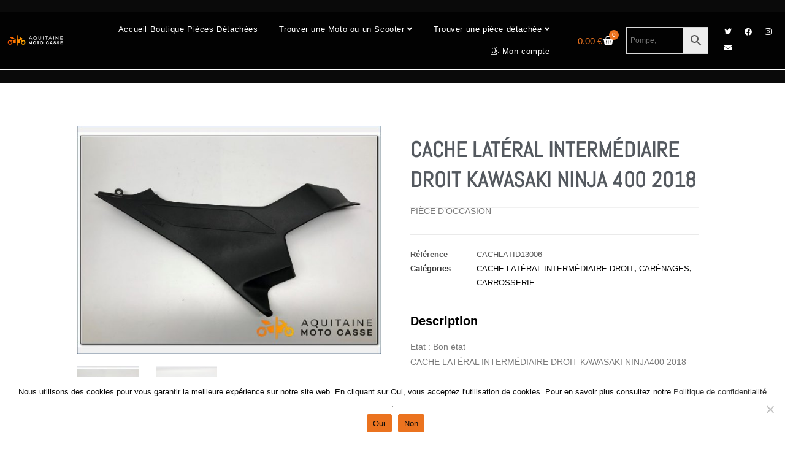

--- FILE ---
content_type: text/html; charset=UTF-8
request_url: https://boutique.aquitainemotocasse.com/produit/cache-lateral-intermediaire-droit-kawasaki-ninja-400-2018/
body_size: 35186
content:
<!DOCTYPE html>
<html class="html" lang="fr-FR">
<head>
	<meta charset="UTF-8">
	<link rel="profile" href="https://gmpg.org/xfn/11">

	<script>
window.JetpackScriptData = {"site":{"icon":"https://i0.wp.com/boutique.aquitainemotocasse.com/wp-content/uploads/2021/06/cropped-Icone-AMC.png?w=64\u0026ssl=1","title":"Aquitaine Moto Casse","host":"unknown","is_wpcom_platform":false}};
</script>
<meta name='robots' content='index, follow, max-image-preview:large, max-snippet:-1, max-video-preview:-1' />
	<style>img:is([sizes="auto" i], [sizes^="auto," i]) { contain-intrinsic-size: 3000px 1500px }</style>
	<meta name="viewport" content="width=device-width, initial-scale=1"><script>window._wca = window._wca || [];</script>

	<!-- This site is optimized with the Yoast SEO plugin v25.5 - https://yoast.com/wordpress/plugins/seo/ -->
	<title>CACHE LATÉRAL INTERMÉDIAIRE DROIT KAWASAKI NINJA 400 2018 - Livraison Gratuite</title>
	<meta name="description" content="CACHE LATÉRAL INTERMÉDIAIRE DROIT KAWASAKI NINJA 400 2018 chez Aquitaine Moto Casse, la boutique de vente de pièces d&#039;occasion d&#039;origine pour Moto et Scooter." />
	<link rel="canonical" href="https://boutique.aquitainemotocasse.com/produit/cache-lateral-intermediaire-droit-kawasaki-ninja-400-2018/" />
	<meta property="og:locale" content="fr_FR" />
	<meta property="og:type" content="product" />
	<meta property="og:title" content="CACHE LATÉRAL INTERMÉDIAIRE DROIT KAWASAKI NINJA 400 2018 - Livraison Gratuite" />
	<meta property="og:description" content="CACHE LATÉRAL INTERMÉDIAIRE DROIT KAWASAKI NINJA 400 2018 chez Aquitaine Moto Casse, la boutique de vente de pièces d&#039;occasion d&#039;origine pour Moto et Scooter." />
	<meta property="og:url" content="https://boutique.aquitainemotocasse.com/produit/cache-lateral-intermediaire-droit-kawasaki-ninja-400-2018/" />
	<meta property="og:site_name" content="Aquitaine Moto Casse" />
	<meta property="article:modified_time" content="2022-06-29T16:54:09+00:00" />
	<meta property="og:image" content="https://boutique.aquitainemotocasse.com/wp-content/uploads/2022/01/3979_01b7285af561fd462b897353541d3193cc-1.jpg" />
	<meta property="og:image:width" content="1440" />
	<meta property="og:image:height" content="1080" />
	<meta property="og:image:type" content="image/jpeg" /><meta property="og:image" content="https://boutique.aquitainemotocasse.com/wp-content/uploads/2022/01/3979_020f3edd3a56504202baefadb18259fa7f-1.jpg" />
	<meta property="og:image:width" content="1440" />
	<meta property="og:image:height" content="1080" />
	<meta property="og:image:type" content="image/jpeg" />
	<meta name="twitter:card" content="summary_large_image" />
	<meta name="twitter:site" content="@AMC33_motocasse" />
	<meta name="twitter:label1" content="Price" />
	<meta name="twitter:data1" content="29,00&nbsp;&euro;" />
	<meta name="twitter:label2" content="Availability" />
	<meta name="twitter:data2" content="In stock" />
	<script type="application/ld+json" class="yoast-schema-graph">{"@context":"https://schema.org","@graph":[{"@type":["WebPage","ItemPage"],"@id":"https://boutique.aquitainemotocasse.com/produit/cache-lateral-intermediaire-droit-kawasaki-ninja-400-2018/","url":"https://boutique.aquitainemotocasse.com/produit/cache-lateral-intermediaire-droit-kawasaki-ninja-400-2018/","name":"CACHE LATÉRAL INTERMÉDIAIRE DROIT KAWASAKI NINJA 400 2018 - Livraison Gratuite","isPartOf":{"@id":"https://boutique.aquitainemotocasse.com/#website"},"primaryImageOfPage":{"@id":"https://boutique.aquitainemotocasse.com/produit/cache-lateral-intermediaire-droit-kawasaki-ninja-400-2018/#primaryimage"},"image":{"@id":"https://boutique.aquitainemotocasse.com/produit/cache-lateral-intermediaire-droit-kawasaki-ninja-400-2018/#primaryimage"},"thumbnailUrl":"https://boutique.aquitainemotocasse.com/wp-content/uploads/2022/01/3979_01b7285af561fd462b897353541d3193cc-1.jpg","description":"CACHE LATÉRAL INTERMÉDIAIRE DROIT KAWASAKI NINJA 400 2018 chez Aquitaine Moto Casse, la boutique de vente de pièces d'occasion d'origine pour Moto et Scooter.","breadcrumb":{"@id":"https://boutique.aquitainemotocasse.com/produit/cache-lateral-intermediaire-droit-kawasaki-ninja-400-2018/#breadcrumb"},"inLanguage":"fr-FR","potentialAction":{"@type":"BuyAction","target":"https://boutique.aquitainemotocasse.com/produit/cache-lateral-intermediaire-droit-kawasaki-ninja-400-2018/"}},{"@type":"ImageObject","inLanguage":"fr-FR","@id":"https://boutique.aquitainemotocasse.com/produit/cache-lateral-intermediaire-droit-kawasaki-ninja-400-2018/#primaryimage","url":"https://boutique.aquitainemotocasse.com/wp-content/uploads/2022/01/3979_01b7285af561fd462b897353541d3193cc-1.jpg","contentUrl":"https://boutique.aquitainemotocasse.com/wp-content/uploads/2022/01/3979_01b7285af561fd462b897353541d3193cc-1.jpg","width":1440,"height":1080,"caption":"CACHE LATÉRAL INTERMÉDIAIRE DROIT KAWASAKI NINJA 400 2018"},{"@type":"BreadcrumbList","@id":"https://boutique.aquitainemotocasse.com/produit/cache-lateral-intermediaire-droit-kawasaki-ninja-400-2018/#breadcrumb","itemListElement":[{"@type":"ListItem","position":1,"name":"Accueil","item":"https://boutique.aquitainemotocasse.com/"},{"@type":"ListItem","position":2,"name":"Boutique","item":"https://boutique.aquitainemotocasse.com/boutique-pieces-doccasion-origine-constructeur/"},{"@type":"ListItem","position":3,"name":"CACHE LATÉRAL INTERMÉDIAIRE DROIT KAWASAKI NINJA 400 2018"}]},{"@type":"WebSite","@id":"https://boutique.aquitainemotocasse.com/#website","url":"https://boutique.aquitainemotocasse.com/","name":"Aquitaine Moto Casse","description":"Le leader aquitain spécialisée dans les véhicules accidentés et dans la pièce détachée d’occasion.","publisher":{"@id":"https://boutique.aquitainemotocasse.com/#organization"},"potentialAction":[{"@type":"SearchAction","target":{"@type":"EntryPoint","urlTemplate":"https://boutique.aquitainemotocasse.com/?s={search_term_string}"},"query-input":{"@type":"PropertyValueSpecification","valueRequired":true,"valueName":"search_term_string"}}],"inLanguage":"fr-FR"},{"@type":"Organization","@id":"https://boutique.aquitainemotocasse.com/#organization","name":"Aquitaine Moto Casse","url":"https://boutique.aquitainemotocasse.com/","logo":{"@type":"ImageObject","inLanguage":"fr-FR","@id":"https://boutique.aquitainemotocasse.com/#/schema/logo/image/","url":"https://boutique.aquitainemotocasse.com/wp-content/uploads/2021/06/cropped-logo_aquitaine_moto_casse.png","contentUrl":"https://boutique.aquitainemotocasse.com/wp-content/uploads/2021/06/cropped-logo_aquitaine_moto_casse.png","width":590,"height":162,"caption":"Aquitaine Moto Casse"},"image":{"@id":"https://boutique.aquitainemotocasse.com/#/schema/logo/image/"},"sameAs":["https://www.facebook.com/Aquitaine-Moto-Casse-105799676877718/","https://x.com/AMC33_motocasse"]}]}</script>
	<meta property="product:brand" content="NINJA400" />
	<meta property="product:price:amount" content="29.00" />
	<meta property="product:price:currency" content="EUR" />
	<meta property="og:availability" content="instock" />
	<meta property="product:availability" content="instock" />
	<meta property="product:retailer_item_id" content="CACHLATID13006" />
	<meta property="product:condition" content="new" />
	<!-- / Yoast SEO plugin. -->


<link rel='dns-prefetch' href='//stats.wp.com' />
<link rel='dns-prefetch' href='//www.googletagmanager.com' />
<link rel="alternate" type="application/rss+xml" title="Aquitaine Moto Casse &raquo; Flux" href="https://boutique.aquitainemotocasse.com/feed/" />
<link rel="alternate" type="application/rss+xml" title="Aquitaine Moto Casse &raquo; Flux des commentaires" href="https://boutique.aquitainemotocasse.com/comments/feed/" />
<script>
window._wpemojiSettings = {"baseUrl":"https:\/\/s.w.org\/images\/core\/emoji\/16.0.1\/72x72\/","ext":".png","svgUrl":"https:\/\/s.w.org\/images\/core\/emoji\/16.0.1\/svg\/","svgExt":".svg","source":{"concatemoji":"https:\/\/boutique.aquitainemotocasse.com\/wp-includes\/js\/wp-emoji-release.min.js?ver=6.8.2"}};
/*! This file is auto-generated */
!function(s,n){var o,i,e;function c(e){try{var t={supportTests:e,timestamp:(new Date).valueOf()};sessionStorage.setItem(o,JSON.stringify(t))}catch(e){}}function p(e,t,n){e.clearRect(0,0,e.canvas.width,e.canvas.height),e.fillText(t,0,0);var t=new Uint32Array(e.getImageData(0,0,e.canvas.width,e.canvas.height).data),a=(e.clearRect(0,0,e.canvas.width,e.canvas.height),e.fillText(n,0,0),new Uint32Array(e.getImageData(0,0,e.canvas.width,e.canvas.height).data));return t.every(function(e,t){return e===a[t]})}function u(e,t){e.clearRect(0,0,e.canvas.width,e.canvas.height),e.fillText(t,0,0);for(var n=e.getImageData(16,16,1,1),a=0;a<n.data.length;a++)if(0!==n.data[a])return!1;return!0}function f(e,t,n,a){switch(t){case"flag":return n(e,"\ud83c\udff3\ufe0f\u200d\u26a7\ufe0f","\ud83c\udff3\ufe0f\u200b\u26a7\ufe0f")?!1:!n(e,"\ud83c\udde8\ud83c\uddf6","\ud83c\udde8\u200b\ud83c\uddf6")&&!n(e,"\ud83c\udff4\udb40\udc67\udb40\udc62\udb40\udc65\udb40\udc6e\udb40\udc67\udb40\udc7f","\ud83c\udff4\u200b\udb40\udc67\u200b\udb40\udc62\u200b\udb40\udc65\u200b\udb40\udc6e\u200b\udb40\udc67\u200b\udb40\udc7f");case"emoji":return!a(e,"\ud83e\udedf")}return!1}function g(e,t,n,a){var r="undefined"!=typeof WorkerGlobalScope&&self instanceof WorkerGlobalScope?new OffscreenCanvas(300,150):s.createElement("canvas"),o=r.getContext("2d",{willReadFrequently:!0}),i=(o.textBaseline="top",o.font="600 32px Arial",{});return e.forEach(function(e){i[e]=t(o,e,n,a)}),i}function t(e){var t=s.createElement("script");t.src=e,t.defer=!0,s.head.appendChild(t)}"undefined"!=typeof Promise&&(o="wpEmojiSettingsSupports",i=["flag","emoji"],n.supports={everything:!0,everythingExceptFlag:!0},e=new Promise(function(e){s.addEventListener("DOMContentLoaded",e,{once:!0})}),new Promise(function(t){var n=function(){try{var e=JSON.parse(sessionStorage.getItem(o));if("object"==typeof e&&"number"==typeof e.timestamp&&(new Date).valueOf()<e.timestamp+604800&&"object"==typeof e.supportTests)return e.supportTests}catch(e){}return null}();if(!n){if("undefined"!=typeof Worker&&"undefined"!=typeof OffscreenCanvas&&"undefined"!=typeof URL&&URL.createObjectURL&&"undefined"!=typeof Blob)try{var e="postMessage("+g.toString()+"("+[JSON.stringify(i),f.toString(),p.toString(),u.toString()].join(",")+"));",a=new Blob([e],{type:"text/javascript"}),r=new Worker(URL.createObjectURL(a),{name:"wpTestEmojiSupports"});return void(r.onmessage=function(e){c(n=e.data),r.terminate(),t(n)})}catch(e){}c(n=g(i,f,p,u))}t(n)}).then(function(e){for(var t in e)n.supports[t]=e[t],n.supports.everything=n.supports.everything&&n.supports[t],"flag"!==t&&(n.supports.everythingExceptFlag=n.supports.everythingExceptFlag&&n.supports[t]);n.supports.everythingExceptFlag=n.supports.everythingExceptFlag&&!n.supports.flag,n.DOMReady=!1,n.readyCallback=function(){n.DOMReady=!0}}).then(function(){return e}).then(function(){var e;n.supports.everything||(n.readyCallback(),(e=n.source||{}).concatemoji?t(e.concatemoji):e.wpemoji&&e.twemoji&&(t(e.twemoji),t(e.wpemoji)))}))}((window,document),window._wpemojiSettings);
</script>
<link rel='stylesheet' id='font-awesome-css' href='https://boutique.aquitainemotocasse.com/wp-content/themes/oceanwp/assets/fonts/fontawesome/css/all.min.css?ver=6.7.2' media='all' />
<link rel='stylesheet' id='berocket_aapf_widget-style-css' href='https://boutique.aquitainemotocasse.com/wp-content/plugins/woocommerce-ajax-filters/assets/frontend/css/fullmain.min.css?ver=1.6.9.2' media='all' />
<link rel='stylesheet' id='sbi_styles-css' href='https://boutique.aquitainemotocasse.com/wp-content/plugins/instagram-feed/css/sbi-styles.min.css?ver=6.9.1' media='all' />
<style id='wp-emoji-styles-inline-css'>

	img.wp-smiley, img.emoji {
		display: inline !important;
		border: none !important;
		box-shadow: none !important;
		height: 1em !important;
		width: 1em !important;
		margin: 0 0.07em !important;
		vertical-align: -0.1em !important;
		background: none !important;
		padding: 0 !important;
	}
</style>
<link rel='stylesheet' id='wp-block-library-css' href='https://boutique.aquitainemotocasse.com/wp-includes/css/dist/block-library/style.min.css?ver=6.8.2' media='all' />
<style id='wp-block-library-theme-inline-css'>
.wp-block-audio :where(figcaption){color:#555;font-size:13px;text-align:center}.is-dark-theme .wp-block-audio :where(figcaption){color:#ffffffa6}.wp-block-audio{margin:0 0 1em}.wp-block-code{border:1px solid #ccc;border-radius:4px;font-family:Menlo,Consolas,monaco,monospace;padding:.8em 1em}.wp-block-embed :where(figcaption){color:#555;font-size:13px;text-align:center}.is-dark-theme .wp-block-embed :where(figcaption){color:#ffffffa6}.wp-block-embed{margin:0 0 1em}.blocks-gallery-caption{color:#555;font-size:13px;text-align:center}.is-dark-theme .blocks-gallery-caption{color:#ffffffa6}:root :where(.wp-block-image figcaption){color:#555;font-size:13px;text-align:center}.is-dark-theme :root :where(.wp-block-image figcaption){color:#ffffffa6}.wp-block-image{margin:0 0 1em}.wp-block-pullquote{border-bottom:4px solid;border-top:4px solid;color:currentColor;margin-bottom:1.75em}.wp-block-pullquote cite,.wp-block-pullquote footer,.wp-block-pullquote__citation{color:currentColor;font-size:.8125em;font-style:normal;text-transform:uppercase}.wp-block-quote{border-left:.25em solid;margin:0 0 1.75em;padding-left:1em}.wp-block-quote cite,.wp-block-quote footer{color:currentColor;font-size:.8125em;font-style:normal;position:relative}.wp-block-quote:where(.has-text-align-right){border-left:none;border-right:.25em solid;padding-left:0;padding-right:1em}.wp-block-quote:where(.has-text-align-center){border:none;padding-left:0}.wp-block-quote.is-large,.wp-block-quote.is-style-large,.wp-block-quote:where(.is-style-plain){border:none}.wp-block-search .wp-block-search__label{font-weight:700}.wp-block-search__button{border:1px solid #ccc;padding:.375em .625em}:where(.wp-block-group.has-background){padding:1.25em 2.375em}.wp-block-separator.has-css-opacity{opacity:.4}.wp-block-separator{border:none;border-bottom:2px solid;margin-left:auto;margin-right:auto}.wp-block-separator.has-alpha-channel-opacity{opacity:1}.wp-block-separator:not(.is-style-wide):not(.is-style-dots){width:100px}.wp-block-separator.has-background:not(.is-style-dots){border-bottom:none;height:1px}.wp-block-separator.has-background:not(.is-style-wide):not(.is-style-dots){height:2px}.wp-block-table{margin:0 0 1em}.wp-block-table td,.wp-block-table th{word-break:normal}.wp-block-table :where(figcaption){color:#555;font-size:13px;text-align:center}.is-dark-theme .wp-block-table :where(figcaption){color:#ffffffa6}.wp-block-video :where(figcaption){color:#555;font-size:13px;text-align:center}.is-dark-theme .wp-block-video :where(figcaption){color:#ffffffa6}.wp-block-video{margin:0 0 1em}:root :where(.wp-block-template-part.has-background){margin-bottom:0;margin-top:0;padding:1.25em 2.375em}
</style>
<style id='classic-theme-styles-inline-css'>
/*! This file is auto-generated */
.wp-block-button__link{color:#fff;background-color:#32373c;border-radius:9999px;box-shadow:none;text-decoration:none;padding:calc(.667em + 2px) calc(1.333em + 2px);font-size:1.125em}.wp-block-file__button{background:#32373c;color:#fff;text-decoration:none}
</style>
<link rel='stylesheet' id='mediaelement-css' href='https://boutique.aquitainemotocasse.com/wp-includes/js/mediaelement/mediaelementplayer-legacy.min.css?ver=4.2.17' media='all' />
<link rel='stylesheet' id='wp-mediaelement-css' href='https://boutique.aquitainemotocasse.com/wp-includes/js/mediaelement/wp-mediaelement.min.css?ver=6.8.2' media='all' />
<style id='jetpack-sharing-buttons-style-inline-css'>
.jetpack-sharing-buttons__services-list{display:flex;flex-direction:row;flex-wrap:wrap;gap:0;list-style-type:none;margin:5px;padding:0}.jetpack-sharing-buttons__services-list.has-small-icon-size{font-size:12px}.jetpack-sharing-buttons__services-list.has-normal-icon-size{font-size:16px}.jetpack-sharing-buttons__services-list.has-large-icon-size{font-size:24px}.jetpack-sharing-buttons__services-list.has-huge-icon-size{font-size:36px}@media print{.jetpack-sharing-buttons__services-list{display:none!important}}.editor-styles-wrapper .wp-block-jetpack-sharing-buttons{gap:0;padding-inline-start:0}ul.jetpack-sharing-buttons__services-list.has-background{padding:1.25em 2.375em}
</style>
<style id='global-styles-inline-css'>
:root{--wp--preset--aspect-ratio--square: 1;--wp--preset--aspect-ratio--4-3: 4/3;--wp--preset--aspect-ratio--3-4: 3/4;--wp--preset--aspect-ratio--3-2: 3/2;--wp--preset--aspect-ratio--2-3: 2/3;--wp--preset--aspect-ratio--16-9: 16/9;--wp--preset--aspect-ratio--9-16: 9/16;--wp--preset--color--black: #000000;--wp--preset--color--cyan-bluish-gray: #abb8c3;--wp--preset--color--white: #ffffff;--wp--preset--color--pale-pink: #f78da7;--wp--preset--color--vivid-red: #cf2e2e;--wp--preset--color--luminous-vivid-orange: #ff6900;--wp--preset--color--luminous-vivid-amber: #fcb900;--wp--preset--color--light-green-cyan: #7bdcb5;--wp--preset--color--vivid-green-cyan: #00d084;--wp--preset--color--pale-cyan-blue: #8ed1fc;--wp--preset--color--vivid-cyan-blue: #0693e3;--wp--preset--color--vivid-purple: #9b51e0;--wp--preset--gradient--vivid-cyan-blue-to-vivid-purple: linear-gradient(135deg,rgba(6,147,227,1) 0%,rgb(155,81,224) 100%);--wp--preset--gradient--light-green-cyan-to-vivid-green-cyan: linear-gradient(135deg,rgb(122,220,180) 0%,rgb(0,208,130) 100%);--wp--preset--gradient--luminous-vivid-amber-to-luminous-vivid-orange: linear-gradient(135deg,rgba(252,185,0,1) 0%,rgba(255,105,0,1) 100%);--wp--preset--gradient--luminous-vivid-orange-to-vivid-red: linear-gradient(135deg,rgba(255,105,0,1) 0%,rgb(207,46,46) 100%);--wp--preset--gradient--very-light-gray-to-cyan-bluish-gray: linear-gradient(135deg,rgb(238,238,238) 0%,rgb(169,184,195) 100%);--wp--preset--gradient--cool-to-warm-spectrum: linear-gradient(135deg,rgb(74,234,220) 0%,rgb(151,120,209) 20%,rgb(207,42,186) 40%,rgb(238,44,130) 60%,rgb(251,105,98) 80%,rgb(254,248,76) 100%);--wp--preset--gradient--blush-light-purple: linear-gradient(135deg,rgb(255,206,236) 0%,rgb(152,150,240) 100%);--wp--preset--gradient--blush-bordeaux: linear-gradient(135deg,rgb(254,205,165) 0%,rgb(254,45,45) 50%,rgb(107,0,62) 100%);--wp--preset--gradient--luminous-dusk: linear-gradient(135deg,rgb(255,203,112) 0%,rgb(199,81,192) 50%,rgb(65,88,208) 100%);--wp--preset--gradient--pale-ocean: linear-gradient(135deg,rgb(255,245,203) 0%,rgb(182,227,212) 50%,rgb(51,167,181) 100%);--wp--preset--gradient--electric-grass: linear-gradient(135deg,rgb(202,248,128) 0%,rgb(113,206,126) 100%);--wp--preset--gradient--midnight: linear-gradient(135deg,rgb(2,3,129) 0%,rgb(40,116,252) 100%);--wp--preset--font-size--small: 13px;--wp--preset--font-size--medium: 20px;--wp--preset--font-size--large: 36px;--wp--preset--font-size--x-large: 42px;--wp--preset--spacing--20: 0.44rem;--wp--preset--spacing--30: 0.67rem;--wp--preset--spacing--40: 1rem;--wp--preset--spacing--50: 1.5rem;--wp--preset--spacing--60: 2.25rem;--wp--preset--spacing--70: 3.38rem;--wp--preset--spacing--80: 5.06rem;--wp--preset--shadow--natural: 6px 6px 9px rgba(0, 0, 0, 0.2);--wp--preset--shadow--deep: 12px 12px 50px rgba(0, 0, 0, 0.4);--wp--preset--shadow--sharp: 6px 6px 0px rgba(0, 0, 0, 0.2);--wp--preset--shadow--outlined: 6px 6px 0px -3px rgba(255, 255, 255, 1), 6px 6px rgba(0, 0, 0, 1);--wp--preset--shadow--crisp: 6px 6px 0px rgba(0, 0, 0, 1);}:where(.is-layout-flex){gap: 0.5em;}:where(.is-layout-grid){gap: 0.5em;}body .is-layout-flex{display: flex;}.is-layout-flex{flex-wrap: wrap;align-items: center;}.is-layout-flex > :is(*, div){margin: 0;}body .is-layout-grid{display: grid;}.is-layout-grid > :is(*, div){margin: 0;}:where(.wp-block-columns.is-layout-flex){gap: 2em;}:where(.wp-block-columns.is-layout-grid){gap: 2em;}:where(.wp-block-post-template.is-layout-flex){gap: 1.25em;}:where(.wp-block-post-template.is-layout-grid){gap: 1.25em;}.has-black-color{color: var(--wp--preset--color--black) !important;}.has-cyan-bluish-gray-color{color: var(--wp--preset--color--cyan-bluish-gray) !important;}.has-white-color{color: var(--wp--preset--color--white) !important;}.has-pale-pink-color{color: var(--wp--preset--color--pale-pink) !important;}.has-vivid-red-color{color: var(--wp--preset--color--vivid-red) !important;}.has-luminous-vivid-orange-color{color: var(--wp--preset--color--luminous-vivid-orange) !important;}.has-luminous-vivid-amber-color{color: var(--wp--preset--color--luminous-vivid-amber) !important;}.has-light-green-cyan-color{color: var(--wp--preset--color--light-green-cyan) !important;}.has-vivid-green-cyan-color{color: var(--wp--preset--color--vivid-green-cyan) !important;}.has-pale-cyan-blue-color{color: var(--wp--preset--color--pale-cyan-blue) !important;}.has-vivid-cyan-blue-color{color: var(--wp--preset--color--vivid-cyan-blue) !important;}.has-vivid-purple-color{color: var(--wp--preset--color--vivid-purple) !important;}.has-black-background-color{background-color: var(--wp--preset--color--black) !important;}.has-cyan-bluish-gray-background-color{background-color: var(--wp--preset--color--cyan-bluish-gray) !important;}.has-white-background-color{background-color: var(--wp--preset--color--white) !important;}.has-pale-pink-background-color{background-color: var(--wp--preset--color--pale-pink) !important;}.has-vivid-red-background-color{background-color: var(--wp--preset--color--vivid-red) !important;}.has-luminous-vivid-orange-background-color{background-color: var(--wp--preset--color--luminous-vivid-orange) !important;}.has-luminous-vivid-amber-background-color{background-color: var(--wp--preset--color--luminous-vivid-amber) !important;}.has-light-green-cyan-background-color{background-color: var(--wp--preset--color--light-green-cyan) !important;}.has-vivid-green-cyan-background-color{background-color: var(--wp--preset--color--vivid-green-cyan) !important;}.has-pale-cyan-blue-background-color{background-color: var(--wp--preset--color--pale-cyan-blue) !important;}.has-vivid-cyan-blue-background-color{background-color: var(--wp--preset--color--vivid-cyan-blue) !important;}.has-vivid-purple-background-color{background-color: var(--wp--preset--color--vivid-purple) !important;}.has-black-border-color{border-color: var(--wp--preset--color--black) !important;}.has-cyan-bluish-gray-border-color{border-color: var(--wp--preset--color--cyan-bluish-gray) !important;}.has-white-border-color{border-color: var(--wp--preset--color--white) !important;}.has-pale-pink-border-color{border-color: var(--wp--preset--color--pale-pink) !important;}.has-vivid-red-border-color{border-color: var(--wp--preset--color--vivid-red) !important;}.has-luminous-vivid-orange-border-color{border-color: var(--wp--preset--color--luminous-vivid-orange) !important;}.has-luminous-vivid-amber-border-color{border-color: var(--wp--preset--color--luminous-vivid-amber) !important;}.has-light-green-cyan-border-color{border-color: var(--wp--preset--color--light-green-cyan) !important;}.has-vivid-green-cyan-border-color{border-color: var(--wp--preset--color--vivid-green-cyan) !important;}.has-pale-cyan-blue-border-color{border-color: var(--wp--preset--color--pale-cyan-blue) !important;}.has-vivid-cyan-blue-border-color{border-color: var(--wp--preset--color--vivid-cyan-blue) !important;}.has-vivid-purple-border-color{border-color: var(--wp--preset--color--vivid-purple) !important;}.has-vivid-cyan-blue-to-vivid-purple-gradient-background{background: var(--wp--preset--gradient--vivid-cyan-blue-to-vivid-purple) !important;}.has-light-green-cyan-to-vivid-green-cyan-gradient-background{background: var(--wp--preset--gradient--light-green-cyan-to-vivid-green-cyan) !important;}.has-luminous-vivid-amber-to-luminous-vivid-orange-gradient-background{background: var(--wp--preset--gradient--luminous-vivid-amber-to-luminous-vivid-orange) !important;}.has-luminous-vivid-orange-to-vivid-red-gradient-background{background: var(--wp--preset--gradient--luminous-vivid-orange-to-vivid-red) !important;}.has-very-light-gray-to-cyan-bluish-gray-gradient-background{background: var(--wp--preset--gradient--very-light-gray-to-cyan-bluish-gray) !important;}.has-cool-to-warm-spectrum-gradient-background{background: var(--wp--preset--gradient--cool-to-warm-spectrum) !important;}.has-blush-light-purple-gradient-background{background: var(--wp--preset--gradient--blush-light-purple) !important;}.has-blush-bordeaux-gradient-background{background: var(--wp--preset--gradient--blush-bordeaux) !important;}.has-luminous-dusk-gradient-background{background: var(--wp--preset--gradient--luminous-dusk) !important;}.has-pale-ocean-gradient-background{background: var(--wp--preset--gradient--pale-ocean) !important;}.has-electric-grass-gradient-background{background: var(--wp--preset--gradient--electric-grass) !important;}.has-midnight-gradient-background{background: var(--wp--preset--gradient--midnight) !important;}.has-small-font-size{font-size: var(--wp--preset--font-size--small) !important;}.has-medium-font-size{font-size: var(--wp--preset--font-size--medium) !important;}.has-large-font-size{font-size: var(--wp--preset--font-size--large) !important;}.has-x-large-font-size{font-size: var(--wp--preset--font-size--x-large) !important;}
:where(.wp-block-post-template.is-layout-flex){gap: 1.25em;}:where(.wp-block-post-template.is-layout-grid){gap: 1.25em;}
:where(.wp-block-columns.is-layout-flex){gap: 2em;}:where(.wp-block-columns.is-layout-grid){gap: 2em;}
:root :where(.wp-block-pullquote){font-size: 1.5em;line-height: 1.6;}
</style>
<link rel='stylesheet' id='cookie-notice-front-css' href='https://boutique.aquitainemotocasse.com/wp-content/plugins/cookie-notice/css/front.min.css?ver=2.5.7' media='all' />
<style id='woocommerce-inline-inline-css'>
.woocommerce form .form-row .required { visibility: visible; }
</style>
<link rel='stylesheet' id='aws-style-css' href='https://boutique.aquitainemotocasse.com/wp-content/plugins/advanced-woo-search/assets/css/common.min.css?ver=3.38' media='all' />
<link rel='stylesheet' id='wc-prl-css-css' href='https://boutique.aquitainemotocasse.com/wp-content/plugins/woocommerce-product-recommendations/assets/css/frontend/woocommerce.css?ver=1.4.15' media='all' />
<link rel='stylesheet' id='brands-styles-css' href='https://boutique.aquitainemotocasse.com/wp-content/plugins/woocommerce/assets/css/brands.css?ver=10.0.2' media='all' />
<link rel='stylesheet' id='oceanwp-style-css' href='https://boutique.aquitainemotocasse.com/wp-content/themes/oceanwp/assets/css/style.min.css?ver=1.0' media='all' />
<link rel='stylesheet' id='child-style-css' href='https://boutique.aquitainemotocasse.com/wp-content/themes/oceanwp-child-theme/style.css?ver=6.8.2' media='all' />
<link rel='stylesheet' id='elementor-frontend-css' href='https://boutique.aquitainemotocasse.com/wp-content/plugins/elementor/assets/css/frontend.min.css?ver=3.31.3' media='all' />
<link rel='stylesheet' id='elementor-post-1820-css' href='https://boutique.aquitainemotocasse.com/wp-content/uploads/elementor/css/post-1820.css?ver=1761295547' media='all' />
<link rel='stylesheet' id='elementor-post-283-css' href='https://boutique.aquitainemotocasse.com/wp-content/uploads/elementor/css/post-283.css?ver=1761295528' media='all' />
<link rel='stylesheet' id='oceanwp-woo-mini-cart-css' href='https://boutique.aquitainemotocasse.com/wp-content/themes/oceanwp/assets/css/woo/woo-mini-cart.min.css?ver=6.8.2' media='all' />
<link rel='stylesheet' id='simple-line-icons-css' href='https://boutique.aquitainemotocasse.com/wp-content/themes/oceanwp/assets/css/third/simple-line-icons.min.css?ver=2.4.0' media='all' />
<link rel='stylesheet' id='widget-spacer-css' href='https://boutique.aquitainemotocasse.com/wp-content/plugins/elementor/assets/css/widget-spacer.min.css?ver=3.31.3' media='all' />
<link rel='stylesheet' id='widget-woocommerce-product-images-css' href='https://boutique.aquitainemotocasse.com/wp-content/plugins/elementor-pro/assets/css/widget-woocommerce-product-images.min.css?ver=3.31.2' media='all' />
<link rel='stylesheet' id='widget-heading-css' href='https://boutique.aquitainemotocasse.com/wp-content/plugins/elementor/assets/css/widget-heading.min.css?ver=3.31.3' media='all' />
<link rel='stylesheet' id='widget-woocommerce-product-meta-css' href='https://boutique.aquitainemotocasse.com/wp-content/plugins/elementor-pro/assets/css/widget-woocommerce-product-meta.min.css?ver=3.31.2' media='all' />
<link rel='stylesheet' id='widget-woocommerce-product-price-css' href='https://boutique.aquitainemotocasse.com/wp-content/plugins/elementor-pro/assets/css/widget-woocommerce-product-price.min.css?ver=3.31.2' media='all' />
<link rel='stylesheet' id='widget-woocommerce-product-add-to-cart-css' href='https://boutique.aquitainemotocasse.com/wp-content/plugins/elementor-pro/assets/css/widget-woocommerce-product-add-to-cart.min.css?ver=3.31.2' media='all' />
<link rel='stylesheet' id='widget-image-css' href='https://boutique.aquitainemotocasse.com/wp-content/plugins/elementor/assets/css/widget-image.min.css?ver=3.31.3' media='all' />
<link rel='stylesheet' id='widget-icon-list-css' href='https://boutique.aquitainemotocasse.com/wp-content/plugins/elementor/assets/css/widget-icon-list.min.css?ver=3.31.3' media='all' />
<link rel='stylesheet' id='widget-share-buttons-css' href='https://boutique.aquitainemotocasse.com/wp-content/plugins/elementor-pro/assets/css/widget-share-buttons.min.css?ver=3.31.2' media='all' />
<link rel='stylesheet' id='e-apple-webkit-css' href='https://boutique.aquitainemotocasse.com/wp-content/plugins/elementor/assets/css/conditionals/apple-webkit.min.css?ver=3.31.3' media='all' />
<link rel='stylesheet' id='elementor-icons-shared-0-css' href='https://boutique.aquitainemotocasse.com/wp-content/plugins/elementor/assets/lib/font-awesome/css/fontawesome.min.css?ver=5.15.3' media='all' />
<link rel='stylesheet' id='elementor-icons-fa-solid-css' href='https://boutique.aquitainemotocasse.com/wp-content/plugins/elementor/assets/lib/font-awesome/css/solid.min.css?ver=5.15.3' media='all' />
<link rel='stylesheet' id='elementor-icons-fa-brands-css' href='https://boutique.aquitainemotocasse.com/wp-content/plugins/elementor/assets/lib/font-awesome/css/brands.min.css?ver=5.15.3' media='all' />
<link rel='stylesheet' id='widget-woocommerce-product-additional-information-css' href='https://boutique.aquitainemotocasse.com/wp-content/plugins/elementor-pro/assets/css/widget-woocommerce-product-additional-information.min.css?ver=3.31.2' media='all' />
<link rel='stylesheet' id='widget-icon-box-css' href='https://boutique.aquitainemotocasse.com/wp-content/plugins/elementor/assets/css/widget-icon-box.min.css?ver=3.31.3' media='all' />
<link rel='stylesheet' id='elementor-icons-css' href='https://boutique.aquitainemotocasse.com/wp-content/plugins/elementor/assets/lib/eicons/css/elementor-icons.min.css?ver=5.43.0' media='all' />
<link rel='stylesheet' id='elementor-post-10208-css' href='https://boutique.aquitainemotocasse.com/wp-content/uploads/elementor/css/post-10208.css?ver=1761295620' media='all' />
<link rel='stylesheet' id='sbistyles-css' href='https://boutique.aquitainemotocasse.com/wp-content/plugins/instagram-feed/css/sbi-styles.min.css?ver=6.9.1' media='all' />
<link rel='stylesheet' id='elementor-post-257-css' href='https://boutique.aquitainemotocasse.com/wp-content/uploads/elementor/css/post-257.css?ver=1761295585' media='all' />
<link rel='stylesheet' id='flexible-shipping-free-shipping-css' href='https://boutique.aquitainemotocasse.com/wp-content/plugins/flexible-shipping/assets/dist/css/free-shipping.css?ver=6.2.1.2' media='all' />
<link rel='stylesheet' id='oceanwp-woocommerce-css' href='https://boutique.aquitainemotocasse.com/wp-content/themes/oceanwp/assets/css/woo/woocommerce.min.css?ver=6.8.2' media='all' />
<link rel='stylesheet' id='oceanwp-woo-star-font-css' href='https://boutique.aquitainemotocasse.com/wp-content/themes/oceanwp/assets/css/woo/woo-star-font.min.css?ver=6.8.2' media='all' />
<link rel='stylesheet' id='oceanwp-woo-quick-view-css' href='https://boutique.aquitainemotocasse.com/wp-content/themes/oceanwp/assets/css/woo/woo-quick-view.min.css?ver=6.8.2' media='all' />
<link rel='stylesheet' id='oceanwp-woo-floating-bar-css' href='https://boutique.aquitainemotocasse.com/wp-content/themes/oceanwp/assets/css/woo/woo-floating-bar.min.css?ver=6.8.2' media='all' />
<link rel='stylesheet' id='eael-general-css' href='https://boutique.aquitainemotocasse.com/wp-content/plugins/essential-addons-for-elementor-lite/assets/front-end/css/view/general.min.css?ver=6.2.1' media='all' />
<link rel='stylesheet' id='oe-widgets-style-css' href='https://boutique.aquitainemotocasse.com/wp-content/plugins/ocean-extra/assets/css/widgets.css?ver=6.8.2' media='all' />
<link rel='stylesheet' id='elementor-gf-local-rubik-css' href='https://boutique.aquitainemotocasse.com/wp-content/uploads/elementor/google-fonts/css/rubik.css?ver=1753086017' media='all' />
<link rel='stylesheet' id='elementor-gf-local-roboto-css' href='https://boutique.aquitainemotocasse.com/wp-content/uploads/elementor/google-fonts/css/roboto.css?ver=1753086037' media='all' />
<link rel='stylesheet' id='elementor-gf-local-robotoslab-css' href='https://boutique.aquitainemotocasse.com/wp-content/uploads/elementor/google-fonts/css/robotoslab.css?ver=1753086047' media='all' />
<link rel='stylesheet' id='elementor-gf-local-abel-css' href='https://boutique.aquitainemotocasse.com/wp-content/uploads/elementor/google-fonts/css/abel.css?ver=1753086167' media='all' />
<link rel='stylesheet' id='elementor-gf-local-ubuntucondensed-css' href='https://boutique.aquitainemotocasse.com/wp-content/uploads/elementor/google-fonts/css/ubuntucondensed.css?ver=1753086167' media='all' />
<link rel='stylesheet' id='elementor-gf-local-poppins-css' href='https://boutique.aquitainemotocasse.com/wp-content/uploads/elementor/google-fonts/css/poppins.css?ver=1753086053' media='all' />
<link rel='stylesheet' id='elementor-gf-local-lato-css' href='https://boutique.aquitainemotocasse.com/wp-content/uploads/elementor/google-fonts/css/lato.css?ver=1753086075' media='all' />
<link rel='stylesheet' id='elementor-gf-local-ubuntu-css' href='https://boutique.aquitainemotocasse.com/wp-content/uploads/elementor/google-fonts/css/ubuntu.css?ver=1753086072' media='all' />
<link rel='stylesheet' id='elementor-icons-fa-regular-css' href='https://boutique.aquitainemotocasse.com/wp-content/plugins/elementor/assets/lib/font-awesome/css/regular.min.css?ver=5.15.3' media='all' />
<script type="text/template" id="tmpl-variation-template">
	<div class="woocommerce-variation-description">{{{ data.variation.variation_description }}}</div>
	<div class="woocommerce-variation-price">{{{ data.variation.price_html }}}</div>
	<div class="woocommerce-variation-availability">{{{ data.variation.availability_html }}}</div>
</script>
<script type="text/template" id="tmpl-unavailable-variation-template">
	<p role="alert">Désolé, ce produit n&rsquo;est pas disponible. Veuillez choisir une combinaison différente.</p>
</script>
<script src="https://boutique.aquitainemotocasse.com/wp-includes/js/jquery/jquery.min.js?ver=3.7.1" id="jquery-core-js"></script>
<script src="https://boutique.aquitainemotocasse.com/wp-includes/js/jquery/jquery-migrate.min.js?ver=3.4.1" id="jquery-migrate-js"></script>
<script src="https://boutique.aquitainemotocasse.com/wp-content/plugins/woocommerce/assets/js/jquery-blockui/jquery.blockUI.min.js?ver=2.7.0-wc.10.0.2" id="jquery-blockui-js" data-wp-strategy="defer"></script>
<script id="wc-add-to-cart-js-extra">
var wc_add_to_cart_params = {"ajax_url":"\/wp-admin\/admin-ajax.php","wc_ajax_url":"\/?wc-ajax=%%endpoint%%","i18n_view_cart":"Voir le panier","cart_url":"https:\/\/boutique.aquitainemotocasse.com\/panier\/","is_cart":"","cart_redirect_after_add":"no"};
</script>
<script src="https://boutique.aquitainemotocasse.com/wp-content/plugins/woocommerce/assets/js/frontend/add-to-cart.min.js?ver=10.0.2" id="wc-add-to-cart-js" defer data-wp-strategy="defer"></script>
<script src="https://boutique.aquitainemotocasse.com/wp-content/plugins/woocommerce/assets/js/flexslider/jquery.flexslider.min.js?ver=2.7.2-wc.10.0.2" id="flexslider-js" defer data-wp-strategy="defer"></script>
<script id="wc-single-product-js-extra">
var wc_single_product_params = {"i18n_required_rating_text":"Veuillez s\u00e9lectionner une note","i18n_rating_options":["1\u00a0\u00e9toile sur 5","2\u00a0\u00e9toiles sur 5","3\u00a0\u00e9toiles sur 5","4\u00a0\u00e9toiles sur 5","5\u00a0\u00e9toiles sur 5"],"i18n_product_gallery_trigger_text":"Voir la galerie d\u2019images en plein \u00e9cran","review_rating_required":"yes","flexslider":{"rtl":false,"animation":"slide","smoothHeight":true,"directionNav":false,"controlNav":"thumbnails","slideshow":false,"animationSpeed":500,"animationLoop":false,"allowOneSlide":false},"zoom_enabled":"","zoom_options":[],"photoswipe_enabled":"","photoswipe_options":{"shareEl":false,"closeOnScroll":false,"history":false,"hideAnimationDuration":0,"showAnimationDuration":0},"flexslider_enabled":"1"};
</script>
<script src="https://boutique.aquitainemotocasse.com/wp-content/plugins/woocommerce/assets/js/frontend/single-product.min.js?ver=10.0.2" id="wc-single-product-js" defer data-wp-strategy="defer"></script>
<script src="https://boutique.aquitainemotocasse.com/wp-content/plugins/woocommerce/assets/js/js-cookie/js.cookie.min.js?ver=2.1.4-wc.10.0.2" id="js-cookie-js" data-wp-strategy="defer"></script>
<script src="https://stats.wp.com/s-202604.js" id="woocommerce-analytics-js" defer data-wp-strategy="defer"></script>

<!-- Extrait de code de la balise Google (gtag.js) ajouté par Site Kit -->

<!-- Extrait Google Analytics ajouté par Site Kit -->
<script src="https://www.googletagmanager.com/gtag/js?id=GT-5MJLHQWJ" id="google_gtagjs-js" async></script>
<script id="google_gtagjs-js-after">
window.dataLayer = window.dataLayer || [];function gtag(){dataLayer.push(arguments);}
gtag("set","linker",{"domains":["boutique.aquitainemotocasse.com"]});
gtag("js", new Date());
gtag("set", "developer_id.dZTNiMT", true);
gtag("config", "GT-5MJLHQWJ");
 window._googlesitekit = window._googlesitekit || {}; window._googlesitekit.throttledEvents = []; window._googlesitekit.gtagEvent = (name, data) => { var key = JSON.stringify( { name, data } ); if ( !! window._googlesitekit.throttledEvents[ key ] ) { return; } window._googlesitekit.throttledEvents[ key ] = true; setTimeout( () => { delete window._googlesitekit.throttledEvents[ key ]; }, 5 ); gtag( "event", name, { ...data, event_source: "site-kit" } ); };
</script>

<!-- Extrait de code de la balise Google de fin (gtag.js) ajouté par Site Kit -->
<script src="https://boutique.aquitainemotocasse.com/wp-includes/js/underscore.min.js?ver=1.13.7" id="underscore-js"></script>
<script id="wp-util-js-extra">
var _wpUtilSettings = {"ajax":{"url":"\/wp-admin\/admin-ajax.php"}};
</script>
<script src="https://boutique.aquitainemotocasse.com/wp-includes/js/wp-util.min.js?ver=6.8.2" id="wp-util-js"></script>
<script id="wc-add-to-cart-variation-js-extra">
var wc_add_to_cart_variation_params = {"wc_ajax_url":"\/?wc-ajax=%%endpoint%%","i18n_no_matching_variations_text":"D\u00e9sol\u00e9, aucun produit ne r\u00e9pond \u00e0 vos crit\u00e8res. Veuillez choisir une combinaison diff\u00e9rente.","i18n_make_a_selection_text":"Veuillez s\u00e9lectionner des options du produit avant de l\u2019ajouter \u00e0 votre panier.","i18n_unavailable_text":"D\u00e9sol\u00e9, ce produit n\u2019est pas disponible. Veuillez choisir une combinaison diff\u00e9rente.","i18n_reset_alert_text":"Votre s\u00e9lection a \u00e9t\u00e9 r\u00e9initialis\u00e9e. Veuillez s\u00e9lectionner des options du produit avant de l\u2019ajouter \u00e0 votre panier."};
</script>
<script src="https://boutique.aquitainemotocasse.com/wp-content/plugins/woocommerce/assets/js/frontend/add-to-cart-variation.min.js?ver=10.0.2" id="wc-add-to-cart-variation-js" defer data-wp-strategy="defer"></script>
<script id="wc-cart-fragments-js-extra">
var wc_cart_fragments_params = {"ajax_url":"\/wp-admin\/admin-ajax.php","wc_ajax_url":"\/?wc-ajax=%%endpoint%%","cart_hash_key":"wc_cart_hash_20ed36f077377d14c553b7c0a289375a","fragment_name":"wc_fragments_20ed36f077377d14c553b7c0a289375a","request_timeout":"5000"};
</script>
<script src="https://boutique.aquitainemotocasse.com/wp-content/plugins/woocommerce/assets/js/frontend/cart-fragments.min.js?ver=10.0.2" id="wc-cart-fragments-js" defer data-wp-strategy="defer"></script>
<link rel="https://api.w.org/" href="https://boutique.aquitainemotocasse.com/wp-json/" /><link rel="alternate" title="JSON" type="application/json" href="https://boutique.aquitainemotocasse.com/wp-json/wp/v2/product/23488" /><link rel="EditURI" type="application/rsd+xml" title="RSD" href="https://boutique.aquitainemotocasse.com/xmlrpc.php?rsd" />
<meta name="generator" content="WordPress 6.8.2" />
<meta name="generator" content="WooCommerce 10.0.2" />
<link rel='shortlink' href='https://boutique.aquitainemotocasse.com/?p=23488' />
<link rel="alternate" title="oEmbed (JSON)" type="application/json+oembed" href="https://boutique.aquitainemotocasse.com/wp-json/oembed/1.0/embed?url=https%3A%2F%2Fboutique.aquitainemotocasse.com%2Fproduit%2Fcache-lateral-intermediaire-droit-kawasaki-ninja-400-2018%2F" />
<link rel="alternate" title="oEmbed (XML)" type="text/xml+oembed" href="https://boutique.aquitainemotocasse.com/wp-json/oembed/1.0/embed?url=https%3A%2F%2Fboutique.aquitainemotocasse.com%2Fproduit%2Fcache-lateral-intermediaire-droit-kawasaki-ninja-400-2018%2F&#038;format=xml" />
<meta name="generator" content="Site Kit by Google 1.157.0" /><style></style>	<style>img#wpstats{display:none}</style>
			<noscript><style>.woocommerce-product-gallery{ opacity: 1 !important; }</style></noscript>
	<meta name="generator" content="Elementor 3.31.3; features: additional_custom_breakpoints, e_element_cache; settings: css_print_method-external, google_font-enabled, font_display-auto">

            <style>
                .oceanwp-theme #searchform-header-replace .aws-container {
                    padding-right: 45px;
                    padding-top: 0;
                }
                .oceanwp-theme #searchform-header-replace .aws-container .aws-search-form .aws-form-btn {
                    background: transparent;
                    border: none;
                }
                .oceanwp-theme #searchform-overlay .aws-container,
                .oceanwp-theme #icon-searchform-overlay .aws-container {
                    position: absolute;
                    top: 50%;
                    left: 0;
                    margin-top: -33px;
                    width: 100%;
                    text-align: center;
                }
                .oceanwp-theme #searchform-overlay .aws-container form,
                .oceanwp-theme #icon-searchform-overlay .aws-container form {
                    position: static;
                }
                .oceanwp-theme #searchform-overlay a.search-overlay-close,
                .oceanwp-theme #icon-searchform-overlay a.search-overlay-close {
                    top: -100px;
                }
                .oceanwp-theme #searchform-overlay .aws-container .aws-search-form,
                .oceanwp-theme #icon-searchform-overlay .aws-container .aws-search-form,
                .oceanwp-theme #searchform-overlay .aws-container .aws-search-form .aws-form-btn,
                .oceanwp-theme #icon-searchform-overlay .aws-container .aws-search-form .aws-form-btn {
                    background: transparent;
                }
                .oceanwp-theme #searchform-overlay .aws-container .aws-search-form .aws-form-btn,
                .oceanwp-theme #icon-searchform-overlay .aws-container .aws-search-form .aws-form-btn {
                    border: none;
                }
                #sidr .aws-container {
                    margin: 30px 20px 0;
                }
                #medium-searchform .aws-container .aws-search-form,
                #vertical-searchform .aws-container .aws-search-form {
                    background: #f5f5f5;
                }
                #medium-searchform .aws-container .aws-search-form .aws-search-field {
                    max-width: 100%;
                }
                #medium-searchform .aws-container .aws-search-form .aws-form-btn,
                #vertical-searchform .aws-container .aws-search-form .aws-form-btn{
                    background: #f5f5f5;
                    border: none;
                }
            </style>

            <script>

                window.addEventListener('load', function() {

                    window.setTimeout(function(){
                        var formOverlay = document.querySelectorAll("#searchform-overlay form, #icon-searchform-overlay form");
                        if ( formOverlay ) {
                            for (var i = 0; i < formOverlay.length; i++) {
                                formOverlay[i].innerHTML += '<a href="#" class="search-overlay-close"><span></span></a>';
                            }
                        }
                    }, 300);

                    jQuery(document).on( 'click', 'a.search-overlay-close', function (e) {

                        jQuery( '#searchform-overlay, #icon-searchform-overlay' ).removeClass( 'active' );
                        jQuery( '#searchform-overlay, #icon-searchform-overlay' ).fadeOut( 200 );

                        setTimeout( function() {
                            jQuery( 'html' ).css( 'overflow', 'visible' );
                        }, 400);

                        jQuery( '.aws-search-result' ).hide();

                    } );

                }, false);

            </script>

        
            <script>

                window.addEventListener('load', function() {
                    var forms = document.querySelectorAll("#searchform-header-replace form,#searchform-overlay form,#sidr .sidr-class-mobile-searchform,#mobile-menu-search form,#site-header form");

                    var awsFormHtml = "<div class=\"aws-container aws-js-seamless\" data-url=\"\/?wc-ajax=aws_action\" data-siteurl=\"https:\/\/boutique.aquitainemotocasse.com\" data-lang=\"\" data-show-loader=\"true\" data-show-more=\"true\" data-show-page=\"true\" data-ajax-search=\"true\" data-show-clear=\"true\" data-mobile-screen=\"false\" data-use-analytics=\"false\" data-min-chars=\"1\" data-buttons-order=\"2\" data-timeout=\"300\" data-is-mobile=\"false\" data-page-id=\"23488\" data-tax=\"\" ><form class=\"aws-search-form\" action=\"https:\/\/boutique.aquitainemotocasse.com\/\" method=\"get\" role=\"search\" ><div class=\"aws-wrapper\"><label class=\"aws-search-label\" for=\"6972ed04ed27f\">Pompe, Yamaha, 2011 ...<\/label><input type=\"search\" name=\"s\" id=\"6972ed04ed27f\" value=\"\" class=\"aws-search-field\" placeholder=\"Pompe, Yamaha, 2011 ...\" autocomplete=\"off\" \/><input type=\"hidden\" name=\"post_type\" value=\"product\"><input type=\"hidden\" name=\"type_aws\" value=\"true\"><div class=\"aws-search-clear\"><span>\u00d7<\/span><\/div><div class=\"aws-loader\"><\/div><\/div><div class=\"aws-search-btn aws-form-btn\"><span class=\"aws-search-btn_icon\"><svg focusable=\"false\" xmlns=\"http:\/\/www.w3.org\/2000\/svg\" viewBox=\"0 0 24 24\" width=\"24px\"><path d=\"M15.5 14h-.79l-.28-.27C15.41 12.59 16 11.11 16 9.5 16 5.91 13.09 3 9.5 3S3 5.91 3 9.5 5.91 16 9.5 16c1.61 0 3.09-.59 4.23-1.57l.27.28v.79l5 4.99L20.49 19l-4.99-5zm-6 0C7.01 14 5 11.99 5 9.5S7.01 5 9.5 5 14 7.01 14 9.5 11.99 14 9.5 14z\"><\/path><\/svg><\/span><\/div><\/form><\/div>";

                    if ( forms ) {

                        for ( var i = 0; i < forms.length; i++ ) {
                            if ( forms[i].parentNode.outerHTML.indexOf('aws-container') === -1 ) {
                                forms[i].outerHTML = awsFormHtml;
                            }
                        }

                        window.setTimeout(function(){
                            jQuery('.aws-js-seamless').each( function() {
                                try {
                                    jQuery(this).aws_search();
                                } catch (error) {
                                    window.setTimeout(function(){
                                        try {
                                            jQuery(this).aws_search();
                                        } catch (error) {}
                                    }, 2000);
                                }
                            });
                        }, 1000);

                    }
                }, false);
            </script>

        			<style>
				.e-con.e-parent:nth-of-type(n+4):not(.e-lazyloaded):not(.e-no-lazyload),
				.e-con.e-parent:nth-of-type(n+4):not(.e-lazyloaded):not(.e-no-lazyload) * {
					background-image: none !important;
				}
				@media screen and (max-height: 1024px) {
					.e-con.e-parent:nth-of-type(n+3):not(.e-lazyloaded):not(.e-no-lazyload),
					.e-con.e-parent:nth-of-type(n+3):not(.e-lazyloaded):not(.e-no-lazyload) * {
						background-image: none !important;
					}
				}
				@media screen and (max-height: 640px) {
					.e-con.e-parent:nth-of-type(n+2):not(.e-lazyloaded):not(.e-no-lazyload),
					.e-con.e-parent:nth-of-type(n+2):not(.e-lazyloaded):not(.e-no-lazyload) * {
						background-image: none !important;
					}
				}
			</style>
			<link rel="icon" href="https://boutique.aquitainemotocasse.com/wp-content/uploads/2021/06/cropped-Icone-AMC-32x32.png" sizes="32x32" />
<link rel="icon" href="https://boutique.aquitainemotocasse.com/wp-content/uploads/2021/06/cropped-Icone-AMC-192x192.png" sizes="192x192" />
<link rel="apple-touch-icon" href="https://boutique.aquitainemotocasse.com/wp-content/uploads/2021/06/cropped-Icone-AMC-180x180.png" />
<meta name="msapplication-TileImage" content="https://boutique.aquitainemotocasse.com/wp-content/uploads/2021/06/cropped-Icone-AMC-270x270.png" />
		<style id="wp-custom-css">
			/* Rupture de stock en plus gros */.woocommerce div.product p.stock{font-size:25px;/* ajuste la valeur selon ton besoin */}/* boutique-pieces-doccasion-origine-constructeur - Elements centrés sur mobile*/@media (max-width:768px){.woocommerce-products-header{text-align:center;display:flex;flex-direction:column;align-items:center}.woocommerce-products-header__title,.woocommerce-products-header__description,.woocommerce-products-header .woocommerce-result-count,.woocommerce-products-header .woocommerce-ordering{text-align:center;margin-left:auto;margin-right:auto}}/* boutique-pieces-doccasion-origine-constructeur - Elements centrés sur mobile*/.widget_text.sidebar-box.widget_custom_html.clr{display:none !important}.sidebar-container.widget-area.sidebar-primary{display:none !important}		</style>
		<!-- OceanWP CSS -->
<style type="text/css">
/* Colors */.woocommerce-MyAccount-navigation ul li a:before,.woocommerce-checkout .woocommerce-info a,.woocommerce-checkout #payment ul.payment_methods .wc_payment_method>input[type=radio]:first-child:checked+label:before,.woocommerce-checkout #payment .payment_method_paypal .about_paypal,.woocommerce ul.products li.product li.category a:hover,.woocommerce ul.products li.product .button:hover,.woocommerce ul.products li.product .product-inner .added_to_cart:hover,.product_meta .posted_in a:hover,.product_meta .tagged_as a:hover,.woocommerce div.product .woocommerce-tabs ul.tabs li a:hover,.woocommerce div.product .woocommerce-tabs ul.tabs li.active a,.woocommerce .oceanwp-grid-list a.active,.woocommerce .oceanwp-grid-list a:hover,.woocommerce .oceanwp-off-canvas-filter:hover,.widget_shopping_cart ul.cart_list li .owp-grid-wrap .owp-grid a.remove:hover,.widget_product_categories li a:hover ~ .count,.widget_layered_nav li a:hover ~ .count,.woocommerce ul.products li.product:not(.product-category) .woo-entry-buttons li a:hover,a:hover,a.light:hover,.theme-heading .text::before,.theme-heading .text::after,#top-bar-content >a:hover,#top-bar-social li.oceanwp-email a:hover,#site-navigation-wrap .dropdown-menu >li >a:hover,#site-header.medium-header #medium-searchform button:hover,.oceanwp-mobile-menu-icon a:hover,.blog-entry.post .blog-entry-header .entry-title a:hover,.blog-entry.post .blog-entry-readmore a:hover,.blog-entry.thumbnail-entry .blog-entry-category a,ul.meta li a:hover,.dropcap,.single nav.post-navigation .nav-links .title,body .related-post-title a:hover,body #wp-calendar caption,body .contact-info-widget.default i,body .contact-info-widget.big-icons i,body .custom-links-widget .oceanwp-custom-links li a:hover,body .custom-links-widget .oceanwp-custom-links li a:hover:before,body .posts-thumbnails-widget li a:hover,body .social-widget li.oceanwp-email a:hover,.comment-author .comment-meta .comment-reply-link,#respond #cancel-comment-reply-link:hover,#footer-widgets .footer-box a:hover,#footer-bottom a:hover,#footer-bottom #footer-bottom-menu a:hover,.sidr a:hover,.sidr-class-dropdown-toggle:hover,.sidr-class-menu-item-has-children.active >a,.sidr-class-menu-item-has-children.active >a >.sidr-class-dropdown-toggle,input[type=checkbox]:checked:before{color:#eb731f}.woocommerce .oceanwp-grid-list a.active .owp-icon use,.woocommerce .oceanwp-grid-list a:hover .owp-icon use,.single nav.post-navigation .nav-links .title .owp-icon use,.blog-entry.post .blog-entry-readmore a:hover .owp-icon use,body .contact-info-widget.default .owp-icon use,body .contact-info-widget.big-icons .owp-icon use{stroke:#eb731f}.woocommerce div.product div.images .open-image,.wcmenucart-details.count,.woocommerce-message a,.woocommerce-error a,.woocommerce-info a,.woocommerce .widget_price_filter .ui-slider .ui-slider-handle,.woocommerce .widget_price_filter .ui-slider .ui-slider-range,.owp-product-nav li a.owp-nav-link:hover,.woocommerce div.product.owp-tabs-layout-vertical .woocommerce-tabs ul.tabs li a:after,.woocommerce .widget_product_categories li.current-cat >a ~ .count,.woocommerce .widget_product_categories li.current-cat >a:before,.woocommerce .widget_layered_nav li.chosen a ~ .count,.woocommerce .widget_layered_nav li.chosen a:before,#owp-checkout-timeline .active .timeline-wrapper,.bag-style:hover .wcmenucart-cart-icon .wcmenucart-count,.show-cart .wcmenucart-cart-icon .wcmenucart-count,.woocommerce ul.products li.product:not(.product-category) .image-wrap .button,input[type="button"],input[type="reset"],input[type="submit"],button[type="submit"],.button,#site-navigation-wrap .dropdown-menu >li.btn >a >span,.thumbnail:hover i,.thumbnail:hover .link-post-svg-icon,.post-quote-content,.omw-modal .omw-close-modal,body .contact-info-widget.big-icons li:hover i,body .contact-info-widget.big-icons li:hover .owp-icon,body div.wpforms-container-full .wpforms-form input[type=submit],body div.wpforms-container-full .wpforms-form button[type=submit],body div.wpforms-container-full .wpforms-form .wpforms-page-button,.woocommerce-cart .wp-element-button,.woocommerce-checkout .wp-element-button,.wp-block-button__link{background-color:#eb731f}.current-shop-items-dropdown{border-top-color:#eb731f}.woocommerce div.product .woocommerce-tabs ul.tabs li.active a{border-bottom-color:#eb731f}.wcmenucart-details.count:before{border-color:#eb731f}.woocommerce ul.products li.product .button:hover{border-color:#eb731f}.woocommerce ul.products li.product .product-inner .added_to_cart:hover{border-color:#eb731f}.woocommerce div.product .woocommerce-tabs ul.tabs li.active a{border-color:#eb731f}.woocommerce .oceanwp-grid-list a.active{border-color:#eb731f}.woocommerce .oceanwp-grid-list a:hover{border-color:#eb731f}.woocommerce .oceanwp-off-canvas-filter:hover{border-color:#eb731f}.owp-product-nav li a.owp-nav-link:hover{border-color:#eb731f}.widget_shopping_cart_content .buttons .button:first-child:hover{border-color:#eb731f}.widget_shopping_cart ul.cart_list li .owp-grid-wrap .owp-grid a.remove:hover{border-color:#eb731f}.widget_product_categories li a:hover ~ .count{border-color:#eb731f}.woocommerce .widget_product_categories li.current-cat >a ~ .count{border-color:#eb731f}.woocommerce .widget_product_categories li.current-cat >a:before{border-color:#eb731f}.widget_layered_nav li a:hover ~ .count{border-color:#eb731f}.woocommerce .widget_layered_nav li.chosen a ~ .count{border-color:#eb731f}.woocommerce .widget_layered_nav li.chosen a:before{border-color:#eb731f}#owp-checkout-timeline.arrow .active .timeline-wrapper:before{border-top-color:#eb731f;border-bottom-color:#eb731f}#owp-checkout-timeline.arrow .active .timeline-wrapper:after{border-left-color:#eb731f;border-right-color:#eb731f}.bag-style:hover .wcmenucart-cart-icon .wcmenucart-count{border-color:#eb731f}.bag-style:hover .wcmenucart-cart-icon .wcmenucart-count:after{border-color:#eb731f}.show-cart .wcmenucart-cart-icon .wcmenucart-count{border-color:#eb731f}.show-cart .wcmenucart-cart-icon .wcmenucart-count:after{border-color:#eb731f}.woocommerce ul.products li.product:not(.product-category) .woo-product-gallery .active a{border-color:#eb731f}.woocommerce ul.products li.product:not(.product-category) .woo-product-gallery a:hover{border-color:#eb731f}.widget-title{border-color:#eb731f}blockquote{border-color:#eb731f}.wp-block-quote{border-color:#eb731f}#searchform-dropdown{border-color:#eb731f}.dropdown-menu .sub-menu{border-color:#eb731f}.blog-entry.large-entry .blog-entry-readmore a:hover{border-color:#eb731f}.oceanwp-newsletter-form-wrap input[type="email"]:focus{border-color:#eb731f}.social-widget li.oceanwp-email a:hover{border-color:#eb731f}#respond #cancel-comment-reply-link:hover{border-color:#eb731f}body .contact-info-widget.big-icons li:hover i{border-color:#eb731f}body .contact-info-widget.big-icons li:hover .owp-icon{border-color:#eb731f}#footer-widgets .oceanwp-newsletter-form-wrap input[type="email"]:focus{border-color:#eb731f}.woocommerce div.product div.images .open-image:hover,.woocommerce-error a:hover,.woocommerce-info a:hover,.woocommerce-message a:hover,.woocommerce-message a:focus,.woocommerce .button:focus,.woocommerce ul.products li.product:not(.product-category) .image-wrap .button:hover,input[type="button"]:hover,input[type="reset"]:hover,input[type="submit"]:hover,button[type="submit"]:hover,input[type="button"]:focus,input[type="reset"]:focus,input[type="submit"]:focus,button[type="submit"]:focus,.button:hover,.button:focus,#site-navigation-wrap .dropdown-menu >li.btn >a:hover >span,.post-quote-author,.omw-modal .omw-close-modal:hover,body div.wpforms-container-full .wpforms-form input[type=submit]:hover,body div.wpforms-container-full .wpforms-form button[type=submit]:hover,body div.wpforms-container-full .wpforms-form .wpforms-page-button:hover,.woocommerce-cart .wp-element-button:hover,.woocommerce-checkout .wp-element-button:hover,.wp-block-button__link:hover{background-color:#fccc63}a:hover{color:#eb731f}a:hover .owp-icon use{stroke:#eb731f}body .theme-button,body input[type="submit"],body button[type="submit"],body button,body .button,body div.wpforms-container-full .wpforms-form input[type=submit],body div.wpforms-container-full .wpforms-form button[type=submit],body div.wpforms-container-full .wpforms-form .wpforms-page-button,.woocommerce-cart .wp-element-button,.woocommerce-checkout .wp-element-button,.wp-block-button__link{background-color:#eb731f}body .theme-button:hover,body input[type="submit"]:hover,body button[type="submit"]:hover,body button:hover,body .button:hover,body div.wpforms-container-full .wpforms-form input[type=submit]:hover,body div.wpforms-container-full .wpforms-form input[type=submit]:active,body div.wpforms-container-full .wpforms-form button[type=submit]:hover,body div.wpforms-container-full .wpforms-form button[type=submit]:active,body div.wpforms-container-full .wpforms-form .wpforms-page-button:hover,body div.wpforms-container-full .wpforms-form .wpforms-page-button:active,.woocommerce-cart .wp-element-button:hover,.woocommerce-checkout .wp-element-button:hover,.wp-block-button__link:hover{background-color:#fccc63}body .theme-button,body input[type="submit"],body button[type="submit"],body button,body .button,body div.wpforms-container-full .wpforms-form input[type=submit],body div.wpforms-container-full .wpforms-form button[type=submit],body div.wpforms-container-full .wpforms-form .wpforms-page-button,.woocommerce-cart .wp-element-button,.woocommerce-checkout .wp-element-button,.wp-block-button__link{border-color:#ffffff}body .theme-button:hover,body input[type="submit"]:hover,body button[type="submit"]:hover,body button:hover,body .button:hover,body div.wpforms-container-full .wpforms-form input[type=submit]:hover,body div.wpforms-container-full .wpforms-form input[type=submit]:active,body div.wpforms-container-full .wpforms-form button[type=submit]:hover,body div.wpforms-container-full .wpforms-form button[type=submit]:active,body div.wpforms-container-full .wpforms-form .wpforms-page-button:hover,body div.wpforms-container-full .wpforms-form .wpforms-page-button:active,.woocommerce-cart .wp-element-button:hover,.woocommerce-checkout .wp-element-button:hover,.wp-block-button__link:hover{border-color:#ffffff}.site-breadcrumbs a:hover,.background-image-page-header .site-breadcrumbs a:hover{color:#eb731f}.site-breadcrumbs a:hover .owp-icon use,.background-image-page-header .site-breadcrumbs a:hover .owp-icon use{stroke:#eb731f}/* OceanWP Style Settings CSS */@media only screen and (min-width:960px){.widget-area,.content-left-sidebar .widget-area{width:21%}}.theme-button,input[type="submit"],button[type="submit"],button,.button,body div.wpforms-container-full .wpforms-form input[type=submit],body div.wpforms-container-full .wpforms-form button[type=submit],body div.wpforms-container-full .wpforms-form .wpforms-page-button{border-style:solid}.theme-button,input[type="submit"],button[type="submit"],button,.button,body div.wpforms-container-full .wpforms-form input[type=submit],body div.wpforms-container-full .wpforms-form button[type=submit],body div.wpforms-container-full .wpforms-form .wpforms-page-button{border-width:1px}form input[type="text"],form input[type="password"],form input[type="email"],form input[type="url"],form input[type="date"],form input[type="month"],form input[type="time"],form input[type="datetime"],form input[type="datetime-local"],form input[type="week"],form input[type="number"],form input[type="search"],form input[type="tel"],form input[type="color"],form select,form textarea,.woocommerce .woocommerce-checkout .select2-container--default .select2-selection--single{border-style:solid}body div.wpforms-container-full .wpforms-form input[type=date],body div.wpforms-container-full .wpforms-form input[type=datetime],body div.wpforms-container-full .wpforms-form input[type=datetime-local],body div.wpforms-container-full .wpforms-form input[type=email],body div.wpforms-container-full .wpforms-form input[type=month],body div.wpforms-container-full .wpforms-form input[type=number],body div.wpforms-container-full .wpforms-form input[type=password],body div.wpforms-container-full .wpforms-form input[type=range],body div.wpforms-container-full .wpforms-form input[type=search],body div.wpforms-container-full .wpforms-form input[type=tel],body div.wpforms-container-full .wpforms-form input[type=text],body div.wpforms-container-full .wpforms-form input[type=time],body div.wpforms-container-full .wpforms-form input[type=url],body div.wpforms-container-full .wpforms-form input[type=week],body div.wpforms-container-full .wpforms-form select,body div.wpforms-container-full .wpforms-form textarea{border-style:solid}form input[type="text"],form input[type="password"],form input[type="email"],form input[type="url"],form input[type="date"],form input[type="month"],form input[type="time"],form input[type="datetime"],form input[type="datetime-local"],form input[type="week"],form input[type="number"],form input[type="search"],form input[type="tel"],form input[type="color"],form select,form textarea{border-radius:3px}body div.wpforms-container-full .wpforms-form input[type=date],body div.wpforms-container-full .wpforms-form input[type=datetime],body div.wpforms-container-full .wpforms-form input[type=datetime-local],body div.wpforms-container-full .wpforms-form input[type=email],body div.wpforms-container-full .wpforms-form input[type=month],body div.wpforms-container-full .wpforms-form input[type=number],body div.wpforms-container-full .wpforms-form input[type=password],body div.wpforms-container-full .wpforms-form input[type=range],body div.wpforms-container-full .wpforms-form input[type=search],body div.wpforms-container-full .wpforms-form input[type=tel],body div.wpforms-container-full .wpforms-form input[type=text],body div.wpforms-container-full .wpforms-form input[type=time],body div.wpforms-container-full .wpforms-form input[type=url],body div.wpforms-container-full .wpforms-form input[type=week],body div.wpforms-container-full .wpforms-form select,body div.wpforms-container-full .wpforms-form textarea{border-radius:3px}.page-numbers a:hover,.page-links a:hover span,.page-numbers.current,.page-numbers.current:hover{background-color:rgba(255,203,15,0.56)}.page-numbers a:hover,.page-links a:hover span,.page-numbers.current,.page-numbers.current:hover{color:#ffffff}.page-numbers a:hover .owp-icon use{stroke:#ffffff}/* Header */#site-navigation-wrap .dropdown-menu >li >a,#site-navigation-wrap .dropdown-menu >li >span.opl-logout-link,.oceanwp-mobile-menu-icon a,.mobile-menu-close,.after-header-content-inner >a{line-height:21px}#site-header,.has-transparent-header .is-sticky #site-header,.has-vh-transparent .is-sticky #site-header.vertical-header,#searchform-header-replace{background-color:#0a0a0a}#site-header.has-header-media .overlay-header-media{background-color:rgba(0,0,0,0.5)}#site-header{border-color:#0a0a0a}#site-logo #site-logo-inner a img,#site-header.center-header #site-navigation-wrap .middle-site-logo a img{max-width:500px}#site-header #site-logo #site-logo-inner a img,#site-header.center-header #site-navigation-wrap .middle-site-logo a img{max-height:500px}#site-logo a.site-logo-text:hover{color:#eb731f}#site-navigation-wrap .dropdown-menu >li >a,.oceanwp-mobile-menu-icon a,#searchform-header-replace-close{color:#ffffff}#site-navigation-wrap .dropdown-menu >li >a .owp-icon use,.oceanwp-mobile-menu-icon a .owp-icon use,#searchform-header-replace-close .owp-icon use{stroke:#ffffff}#site-navigation-wrap .dropdown-menu >li >a:hover,.oceanwp-mobile-menu-icon a:hover,#searchform-header-replace-close:hover{color:#eb731f}#site-navigation-wrap .dropdown-menu >li >a:hover .owp-icon use,.oceanwp-mobile-menu-icon a:hover .owp-icon use,#searchform-header-replace-close:hover .owp-icon use{stroke:#eb731f}#site-navigation-wrap .dropdown-menu >.current-menu-item >a,#site-navigation-wrap .dropdown-menu >.current-menu-ancestor >a,#site-navigation-wrap .dropdown-menu >.current-menu-item >a:hover,#site-navigation-wrap .dropdown-menu >.current-menu-ancestor >a:hover{color:#eb731f}#site-navigation-wrap .dropdown-menu >li >a{background-color:rgba(0,0,0,0)}#site-navigation-wrap .dropdown-menu >li >a:hover,#site-navigation-wrap .dropdown-menu >li.sfHover >a{background-color:rgba(0,0,0,0)}#site-navigation-wrap .dropdown-menu >.current-menu-item >a,#site-navigation-wrap .dropdown-menu >.current-menu-ancestor >a,#site-navigation-wrap .dropdown-menu >.current-menu-item >a:hover,#site-navigation-wrap .dropdown-menu >.current-menu-ancestor >a:hover{background-color:rgba(0,0,0,0)}.dropdown-menu .sub-menu,#searchform-dropdown,.current-shop-items-dropdown{background-color:#000000}.dropdown-menu .sub-menu,#searchform-dropdown,.current-shop-items-dropdown{border-color:#eb731f}.dropdown-menu ul li a.menu-link{color:#ffffff}.dropdown-menu ul li a.menu-link .owp-icon use{stroke:#ffffff}.dropdown-menu ul li a.menu-link:hover{color:#eb731f}.dropdown-menu ul li a.menu-link:hover .owp-icon use{stroke:#eb731f}.dropdown-menu ul li a.menu-link:hover{background-color:rgba(248,248,248,0)}.dropdown-menu ul >.current-menu-item >a.menu-link{color:rgba(0,0,0,0)}.dropdown-menu ul >.current-menu-item >a.menu-link{background-color:rgba(0,0,0,0)}#sidr,#mobile-dropdown{background-color:rgba(0,0,0,0.59)}body .sidr a,body .sidr-class-dropdown-toggle,#mobile-dropdown ul li a,#mobile-dropdown ul li a .dropdown-toggle,#mobile-fullscreen ul li a,#mobile-fullscreen .oceanwp-social-menu.simple-social ul li a{color:#ffffff}#mobile-fullscreen a.close .close-icon-inner,#mobile-fullscreen a.close .close-icon-inner::after{background-color:#ffffff}body .sidr a:hover,body .sidr-class-dropdown-toggle:hover,body .sidr-class-dropdown-toggle .fa,body .sidr-class-menu-item-has-children.active >a,body .sidr-class-menu-item-has-children.active >a >.sidr-class-dropdown-toggle,#mobile-dropdown ul li a:hover,#mobile-dropdown ul li a .dropdown-toggle:hover,#mobile-dropdown .menu-item-has-children.active >a,#mobile-dropdown .menu-item-has-children.active >a >.dropdown-toggle,#mobile-fullscreen ul li a:hover,#mobile-fullscreen .oceanwp-social-menu.simple-social ul li a:hover{color:#eb731f}#mobile-fullscreen a.close:hover .close-icon-inner,#mobile-fullscreen a.close:hover .close-icon-inner::after{background-color:#eb731f}body .sidr-class-mobile-searchform input:focus,#mobile-dropdown #mobile-menu-search form input:focus,#mobile-fullscreen #mobile-search input:focus{border-color:#eb731f}.sidr-class-mobile-searchform button,#mobile-dropdown #mobile-menu-search form button{color:#dddddd}.sidr-class-mobile-searchform button .owp-icon use,#mobile-dropdown #mobile-menu-search form button .owp-icon use{stroke:#dddddd}.sidr-class-mobile-searchform button:hover,#mobile-dropdown #mobile-menu-search form button:hover{color:#eb731f}.sidr-class-mobile-searchform button:hover .owp-icon use,#mobile-dropdown #mobile-menu-search form button:hover .owp-icon use{stroke:#eb731f}/* Blog CSS */.ocean-single-post-header ul.meta-item li a:hover{color:#333333}/* Sidebar */.widget-title{border-color:#eb731f}/* Footer Widgets */#footer-widgets,#footer-widgets p,#footer-widgets li a:before,#footer-widgets .contact-info-widget span.oceanwp-contact-title,#footer-widgets .recent-posts-date,#footer-widgets .recent-posts-comments,#footer-widgets .widget-recent-posts-icons li .fa{color:#ffffff}#footer-widgets .footer-box a:hover,#footer-widgets a:hover{color:#eb731f}/* Footer Copyright */#footer-bottom a:hover,#footer-bottom #footer-bottom-menu a:hover{color:#eb731f}/* WooCommerce */.current-shop-items-dropdown{background-color:#000000}.widget_shopping_cart ul.cart_list li .owp-grid-wrap .owp-grid.thumbnail,.widget_shopping_cart ul.cart_list li,.woocommerce ul.product_list_widget li:first-child,.widget_shopping_cart .total{border-color:#eb731f}.widget_shopping_cart ul.cart_list li .owp-grid-wrap .owp-grid a{color:#ffffff}.widget_shopping_cart ul.cart_list li .owp-grid-wrap .owp-grid a:hover{color:#eb731f}.widget_shopping_cart ul.cart_list li .owp-grid-wrap .owp-grid a.remove:hover{color:#eb731f;border-color:#eb731f}.widget_shopping_cart ul.cart_list li .owp-grid-wrap .owp-grid .amount{color:#eb731f}.widget_shopping_cart .total{background-color:#0a0a0a}.widget_shopping_cart .total .amount{color:#eb731f}.widget_shopping_cart_content .buttons .button:first-child{background-color:#eb731f}.widget_shopping_cart_content .buttons .button:first-child:hover{background-color:#fccc63}.widget_shopping_cart_content .buttons .button:first-child{border-color:#eb731f}.widget_shopping_cart_content .buttons .button:first-child:hover{border-color:#fccc63}.widget_shopping_cart_content .buttons .checkout{background-color:#eb731f}.widget_shopping_cart_content .buttons .checkout:hover{background-color:#fccc63}.widget_shopping_cart_content .buttons .checkout{color:#ffffff}.widget_shopping_cart_content .buttons .checkout:hover{color:#ffffff}.owp-floating-bar{background-color:#eb731f}.owp-floating-bar .product_price del .amount,.owp-floating-bar .product_price .amount,.owp-floating-bar .out-of-stock{color:#fccc63}.owp-floating-bar form.cart .quantity .minus,.owp-floating-bar form.cart .quantity .plus{color:#eb731f}.owp-floating-bar form.cart .quantity .minus:hover,.owp-floating-bar form.cart .quantity .plus:hover{color:#ffffff}.owp-floating-bar button.button{background-color:#eb731f}.owp-floating-bar button.button:hover,.owp-floating-bar button.button:focus{background-color:#fccc63}#owp-checkout-timeline .timeline-step{color:#cccccc}#owp-checkout-timeline .timeline-step{border-color:#cccccc}.woocommerce ul.products li.product.outofstock .outofstock-badge{background-color:#ffffff}.woocommerce ul.products li.product.outofstock .outofstock-badge{color:#dd3333}.woocommerce .oceanwp-off-canvas-filter:hover{color:#eb731f}.woocommerce .oceanwp-off-canvas-filter:hover{border-color:#eb731f}.woocommerce .oceanwp-grid-list a:hover{color:#eb731f;border-color:#eb731f}.woocommerce .oceanwp-grid-list a:hover .owp-icon use{stroke:#eb731f}.woocommerce .oceanwp-grid-list a.active{color:#eb731f;border-color:#eb731f}.woocommerce .oceanwp-grid-list a.active .owp-icon use{stroke:#eb731f}.woocommerce .result-count li.view-title,.woocommerce .result-count li a.active,.woocommerce .result-count li a:hover{color:#0a0a0a}.woocommerce .result-count li a{color:#c1c1c1}.woocommerce .result-count li:after{color:#eb731f}.woocommerce ul.products li.product li.category a:hover{color:#eb731f}.woocommerce ul.products li.product li.title a:hover{color:#eb731f}.woocommerce ul.products li.product .price,.woocommerce ul.products li.product .price .amount{color:#eb731f}.woocommerce ul.products li.product li.owp-woo-cond-notice a:hover{color:#eb731f}.woocommerce ul.products li.product .button,.woocommerce ul.products li.product .product-inner .added_to_cart,.woocommerce ul.products li.product:not(.product-category) .image-wrap .button{background-color:#eb731f}.woocommerce ul.products li.product .button:hover,.woocommerce ul.products li.product .product-inner .added_to_cart:hover,.woocommerce ul.products li.product:not(.product-category) .image-wrap .button:hover{background-color:#fccc63}.woocommerce ul.products li.product .button,.woocommerce ul.products li.product .product-inner .added_to_cart,.woocommerce ul.products li.product:not(.product-category) .image-wrap .button{color:#ffffff}.woocommerce ul.products li.product .button:hover,.woocommerce ul.products li.product .product-inner .added_to_cart:hover,.woocommerce ul.products li.product:not(.product-category) .image-wrap .button:hover{color:#ffffff}.woocommerce ul.products li.product .button,.woocommerce ul.products li.product .product-inner .added_to_cart,.woocommerce ul.products li.product:not(.product-category) .image-wrap .button{border-color:#eb731f}.woocommerce ul.products li.product .button:hover,.woocommerce ul.products li.product .product-inner .added_to_cart:hover,.woocommerce ul.products li.product:not(.product-category) .image-wrap .button:hover{border-color:#fccc63}.woocommerce ul.products li.product .button,.woocommerce ul.products li.product .product-inner .added_to_cart{border-style:solid}.woocommerce ul.products li.product .button,.woocommerce ul.products li.product .product-inner .added_to_cart{border-radius:5pxpx}.image-wrap.loading:after{background-color:rgba(0,0,0,0.31)}.image-wrap.loading:before{border-color:rgba(0,0,0,0.28)}#oceanwp-off-canvas-sidebar-wrap .sidebar-box{border-color:#eb731f}.woocommerce div.product .product_title{color:#0a0a0a}.price,.amount{color:#eb731f}.woocommerce div.product div[itemprop="description"],.woocommerce div.product .woocommerce-product-details__short-description{color:#0a0a0a}.product_meta .posted_in a:hover,.product_meta .tagged_as a:hover{color:#eb731f}.woocommerce div.owp-woo-single-cond-notice a:hover{color:#eb731f}.owp-product-nav li a.owp-nav-link{background-color:#eb731f}.owp-product-nav li a.owp-nav-link:hover{background-color:#fccc63}.owp-product-nav li a.owp-nav-link{color:#ffffff}.owp-product-nav li a.owp-nav-link .owp-icon use{stroke:#ffffff}.owp-product-nav li a.owp-nav-link{border-color:#eb731f}.owp-product-nav li a.owp-nav-link:hover{border-color:#fccc63}.woocommerce div.product div.summary button.single_add_to_cart_button{background-color:#eb731f}.woocommerce div.product div.summary button.single_add_to_cart_button:hover{background-color:#fccc63}.woocommerce div.product div.summary button.single_add_to_cart_button{color:#ffffff}.woocommerce div.product div.summary button.single_add_to_cart_button:hover{color:#ffffff}.woocommerce div.product div.summary button.single_add_to_cart_button{border-color:#eb731f}.woocommerce div.product div.summary button.single_add_to_cart_button:hover{border-color:#fccc63}.woocommerce div.product div.summary button.single_add_to_cart_button{border-radius:5pxpx}.woocommerce div.product .woocommerce-tabs ul.tabs li a{color:#0a0a0a}.woocommerce div.product .woocommerce-tabs ul.tabs li a:hover{color:#eb731f}.woocommerce div.product .woocommerce-tabs ul.tabs li.active a{color:#eb731f}.woocommerce div.product .woocommerce-tabs ul.tabs li.active a{border-color:#eb731f}.woocommerce div.product .woocommerce-tabs .panel h2{color:#0a0a0a}.woocommerce div.product .woocommerce-tabs .panel p{color:#0a0a0a}.woocommerce .owp-account-links li .owp-account-link,.woocommerce .owp-account-links li.orDisplay Related Items{color:#eb731f}.woocommerce-MyAccount-navigation ul li a:before{color:#ffffff}.woocommerce-MyAccount-navigation ul li a:hover{color:#eb731f}.woocommerce-checkout .woocommerce-info{color:#878787}.woocommerce-checkout .woocommerce-info a{color:#eb731f}/* Typography */body{font-size:14px;line-height:1.8}h1,h2,h3,h4,h5,h6,.theme-heading,.widget-title,.oceanwp-widget-recent-posts-title,.comment-reply-title,.entry-title,.sidebar-box .widget-title{line-height:1.4}h1{font-size:23px;line-height:1.4}h2{font-size:20px;line-height:1.4}h3{font-size:18px;line-height:1.4}h4{font-size:17px;line-height:1.4}h5{font-size:14px;line-height:1.4}h6{font-size:15px;line-height:1.4}.page-header .page-header-title,.page-header.background-image-page-header .page-header-title{font-size:32px;line-height:1.4}.page-header .page-subheading{font-size:15px;line-height:1.8}.site-breadcrumbs,.site-breadcrumbs a{font-size:13px;line-height:1.4}#top-bar-content,#top-bar-social-alt{font-size:12px;line-height:1.8}#site-logo a.site-logo-text{font-size:24px;line-height:1.8}.dropdown-menu ul li a.menu-link,#site-header.full_screen-header .fs-dropdown-menu ul.sub-menu li a{font-size:12px;line-height:1.2;letter-spacing:.6px}.sidr-class-dropdown-menu li a,a.sidr-class-toggle-sidr-close,#mobile-dropdown ul li a,body #mobile-fullscreen ul li a{font-size:15px;line-height:1.8}.blog-entry.post .blog-entry-header .entry-title a{font-size:24px;line-height:1.4}.ocean-single-post-header .single-post-title{font-size:34px;line-height:1.4;letter-spacing:.6px}.ocean-single-post-header ul.meta-item li,.ocean-single-post-header ul.meta-item li a{font-size:13px;line-height:1.4;letter-spacing:.6px}.ocean-single-post-header .post-author-name,.ocean-single-post-header .post-author-name a{font-size:14px;line-height:1.4;letter-spacing:.6px}.ocean-single-post-header .post-author-description{font-size:12px;line-height:1.4;letter-spacing:.6px}.single-post .entry-title{line-height:1.4;letter-spacing:.6px}.single-post ul.meta li,.single-post ul.meta li a{font-size:14px;line-height:1.4;letter-spacing:.6px}.sidebar-box .widget-title,.sidebar-box.widget_block .wp-block-heading{font-size:13px;line-height:1;letter-spacing:1px}#footer-widgets .footer-box .widget-title{font-size:13px;line-height:1;letter-spacing:1px}#footer-bottom #copyright{font-size:12px;line-height:1}#footer-bottom #footer-bottom-menu{font-size:12px;line-height:1}.woocommerce-store-notice.demo_store{line-height:2;letter-spacing:1.5px}.demo_store .woocommerce-store-notice__dismiss-link{line-height:2;letter-spacing:1.5px}.woocommerce ul.products li.product li.title h2,.woocommerce ul.products li.product li.title a{font-size:14px;line-height:1.5}.woocommerce ul.products li.product li.category,.woocommerce ul.products li.product li.category a{font-size:12px;line-height:1}.woocommerce ul.products li.product .price{font-size:18px;line-height:1}.woocommerce ul.products li.product .button,.woocommerce ul.products li.product .product-inner .added_to_cart{font-size:12px;line-height:1.5;letter-spacing:1px}.woocommerce ul.products li.owp-woo-cond-notice span,.woocommerce ul.products li.owp-woo-cond-notice a{font-size:16px;line-height:1;letter-spacing:1px;font-weight:600;text-transform:capitalize}.woocommerce div.product .product_title{font-size:24px;line-height:1.4;letter-spacing:.6px}.woocommerce div.product p.price{font-size:36px;line-height:1}.woocommerce .owp-btn-normal .summary form button.button,.woocommerce .owp-btn-big .summary form button.button,.woocommerce .owp-btn-very-big .summary form button.button{font-size:12px;line-height:1.5;letter-spacing:1px;text-transform:uppercase}.woocommerce div.owp-woo-single-cond-notice span,.woocommerce div.owp-woo-single-cond-notice a{font-size:18px;line-height:2;letter-spacing:1.5px;font-weight:600;text-transform:capitalize}.ocean-preloader--active .preloader-after-content{font-size:20px;line-height:1.8;letter-spacing:.6px}
</style></head>

<body class="wp-singular product-template-default single single-product postid-23488 wp-custom-logo wp-embed-responsive wp-theme-oceanwp wp-child-theme-oceanwp-child-theme theme-oceanwp cookies-not-set woocommerce woocommerce-page woocommerce-no-js oceanwp-theme dropdown-mobile default-breakpoint content-full-width content-max-width page-header-disabled has-breadcrumbs pagination-center has-grid-list account-original-style elementor-default elementor-template-full-width elementor-kit-10208 elementor-page-257" itemscope="itemscope" itemtype="https://schema.org/WebPage">

	
	
	<div id="outer-wrap" class="site clr">

		<a class="skip-link screen-reader-text" href="#main">Skip to content</a>

		
		<div id="wrap" class="clr">

			
			
<header id="site-header" class="custom-header clr" data-height="21" itemscope="itemscope" itemtype="https://schema.org/WPHeader" role="banner">

	
		

<div id="site-header-inner" class="clr container">

			<div data-elementor-type="wp-post" data-elementor-id="1820" class="elementor elementor-1820" data-elementor-post-type="oceanwp_library">
						<section class="elementor-section elementor-top-section elementor-element elementor-element-481ac25 elementor-section-boxed elementor-section-height-default elementor-section-height-default" data-id="481ac25" data-element_type="section">
						<div class="elementor-container elementor-column-gap-default">
					<div class="elementor-column elementor-col-100 elementor-top-column elementor-element elementor-element-d3dff0a" data-id="d3dff0a" data-element_type="column">
			<div class="elementor-widget-wrap elementor-element-populated">
						<div class="elementor-element elementor-element-3ebd39d elementor-hidden-desktop elementor-hidden-tablet elementor-hidden-phone elementor-widget elementor-widget-heading" data-id="3ebd39d" data-element_type="widget" data-widget_type="heading.default">
				<div class="elementor-widget-container">
					<h2 class="elementor-heading-title elementor-size-default">Menu ordinateur</h2>				</div>
				</div>
					</div>
		</div>
					</div>
		</section>
				<header class="elementor-section elementor-top-section elementor-element elementor-element-7d9c08d elementor-section-content-middle elementor-section-stretched elementor-section-full_width elementor-hidden-tablet elementor-hidden-phone elementor-section-height-default elementor-section-height-default" data-id="7d9c08d" data-element_type="section" data-settings="{&quot;background_background&quot;:&quot;classic&quot;,&quot;stretch_section&quot;:&quot;section-stretched&quot;,&quot;sticky&quot;:&quot;top&quot;,&quot;sticky_on&quot;:[&quot;desktop&quot;],&quot;sticky_offset&quot;:0,&quot;sticky_effects_offset&quot;:0,&quot;sticky_anchor_link_offset&quot;:0}">
						<div class="elementor-container elementor-column-gap-default">
					<div class="elementor-column elementor-col-20 elementor-top-column elementor-element elementor-element-0283dda" data-id="0283dda" data-element_type="column">
			<div class="elementor-widget-wrap elementor-element-populated">
						<div class="elementor-element elementor-element-ee744b2 elementor-widget elementor-widget-theme-site-logo elementor-widget-image" data-id="ee744b2" data-element_type="widget" data-widget_type="theme-site-logo.default">
				<div class="elementor-widget-container">
											<a href="https://boutique.aquitainemotocasse.com">
			<img fetchpriority="high" width="590" height="162" src="https://boutique.aquitainemotocasse.com/wp-content/uploads/2021/06/cropped-logo_aquitaine_moto_casse_white.png" class="attachment-full size-full wp-image-13125" alt="" srcset="https://boutique.aquitainemotocasse.com/wp-content/uploads/2021/06/cropped-logo_aquitaine_moto_casse_white.png 590w, https://boutique.aquitainemotocasse.com/wp-content/uploads/2021/06/cropped-logo_aquitaine_moto_casse_white-300x82.png 300w" sizes="(max-width: 590px) 100vw, 590px" />				</a>
											</div>
				</div>
					</div>
		</div>
				<div class="elementor-column elementor-col-20 elementor-top-column elementor-element elementor-element-924f96f" data-id="924f96f" data-element_type="column">
			<div class="elementor-widget-wrap elementor-element-populated">
						<div class="elementor-element elementor-element-cdd43f6 elementor-widget elementor-widget-wp-widget-ocean_custom_menu" data-id="cdd43f6" data-element_type="widget" data-widget_type="wp-widget-ocean_custom_menu.default">
				<div class="elementor-widget-container">
					<style type="text/css">.ocean_custom_menu-REPLACE_TO_ID > ul > li > a, .custom-menu-widget .ocean_custom_menu-REPLACE_TO_ID .dropdown-menu .sub-menu li a.menu-link{color:#fff;}.custom-menu-widget .ocean_custom_menu-REPLACE_TO_ID.oceanwp-custom-menu > ul.click-menu .open-this{color:#fff;}.ocean_custom_menu-REPLACE_TO_ID > ul > li > a:hover, .custom-menu-widget .ocean_custom_menu-REPLACE_TO_ID .dropdown-menu .sub-menu li a.menu-link:hover{color:#eb731f;}.custom-menu-widget .ocean_custom_menu-REPLACE_TO_ID.oceanwp-custom-menu > ul.click-menu .open-this:hover{color:#eb731f;}</style><div class="oceanwp-custom-menu clr ocean_custom_menu-REPLACE_TO_ID right dropdown-hover"><ul id="menu-menu-principal" class="dropdown-menu sf-menu"><li  id="menu-item-1435" class="menu-item menu-item-type-post_type menu-item-object-page menu-item-1435"><a href="https://boutique.aquitainemotocasse.com/pieces-doccasion-moto-origine-constructeur-boutique-en-ligne/" class="menu-link">Accueil Boutique Pièces Détachées</a></li>
<li  id="menu-item-386" class="menu-item menu-item-type-custom menu-item-object-custom menu-item-has-children dropdown menu-item-386 nav-no-click"><a href="https://aquitainemotocasse.com/" class="menu-link">Trouver une Moto ou un Scooter <span class="nav-arrow fa fa-angle-down"></span></a>
<ul class="sub-menu">
	<li  id="menu-item-380" class="menu-item menu-item-type-custom menu-item-object-custom menu-item-380"><a href="https://aquitainemotocasse.com/boutique/motos-accidentees" class="menu-link">MOTOS ACCIDENTÉES</a></li>
	<li  id="menu-item-381" class="menu-item menu-item-type-custom menu-item-object-custom menu-item-381"><a href="https://aquitainemotocasse.com/boutique/scooters-accidentes" class="menu-link">SCOOTERS ACCIDENTÉS</a></li>
	<li  id="menu-item-382" class="menu-item menu-item-type-custom menu-item-object-custom menu-item-382"><a href="https://aquitainemotocasse.com/boutique/motos-pour-pieces" class="menu-link">MOTOS POUR PIÈCES</a></li>
	<li  id="menu-item-383" class="menu-item menu-item-type-custom menu-item-object-custom menu-item-383"><a href="https://aquitainemotocasse.com/boutique/scooters-50cc-pour-pieces" class="menu-link">SCOOTERS / 50 CC  POUR PIÈCES</a></li>
</ul>
</li>
<li  id="menu-item-1726" class="menu-item menu-item-type-custom menu-item-object-custom menu-item-has-children dropdown menu-item-1726"><a href="#" class="menu-link">Trouver une pièce détachée <span class="nav-arrow fa fa-angle-down"></span></a>
<ul class="sub-menu">
	<li  id="menu-item-900" class="menu-item menu-item-type-taxonomy menu-item-object-product_cat menu-item-has-children dropdown menu-item-900"><a href="https://boutique.aquitainemotocasse.com/categorie-produit/partie-cycle/" class="menu-link">PARTIE CYCLE<span class="nav-arrow fa fa-angle-right"></span></a>
	<ul class="sub-menu">
		<li  id="menu-item-1104" class="menu-item menu-item-type-taxonomy menu-item-object-product_cat menu-item-1104"><a href="https://boutique.aquitainemotocasse.com/categorie-produit/partie-cycle/elements_de_cadre/" class="menu-link">ÉLÉMENTS DE CADRE</a></li>
		<li  id="menu-item-902" class="menu-item menu-item-type-taxonomy menu-item-object-product_cat menu-item-902"><a href="https://boutique.aquitainemotocasse.com/categorie-produit/partie-cycle/elements_de_fourche/" class="menu-link">ÉLÉMENTS DE FOURCHE</a></li>
		<li  id="menu-item-903" class="menu-item menu-item-type-taxonomy menu-item-object-product_cat menu-item-903"><a href="https://boutique.aquitainemotocasse.com/categorie-produit/partie-cycle/elements-de-guidon/" class="menu-link">ÉLÉMENTS DE GUIDON</a></li>
		<li  id="menu-item-904" class="menu-item menu-item-type-taxonomy menu-item-object-product_cat current_page_parent menu-item-904"><a href="https://boutique.aquitainemotocasse.com/categorie-produit/partie-cycle/freinage/" class="menu-link">FREINAGE</a></li>
		<li  id="menu-item-905" class="menu-item menu-item-type-taxonomy menu-item-object-product_cat menu-item-905"><a href="https://boutique.aquitainemotocasse.com/categorie-produit/partie-cycle/platines-repose-pieds/" class="menu-link">PLATINES REPOSE-PIEDS</a></li>
		<li  id="menu-item-906" class="menu-item menu-item-type-taxonomy menu-item-object-product_cat menu-item-906"><a href="https://boutique.aquitainemotocasse.com/categorie-produit/partie-cycle/roues-jantes/" class="menu-link">ROUES/JANTES</a></li>
	</ul>
</li>
	<li  id="menu-item-907" class="menu-item menu-item-type-taxonomy menu-item-object-product_cat menu-item-has-children dropdown menu-item-907"><a href="https://boutique.aquitainemotocasse.com/categorie-produit/pieces-electriques/" class="menu-link">PIÈCES ÉLECTRIQUES<span class="nav-arrow fa fa-angle-right"></span></a>
	<ul class="sub-menu">
		<li  id="menu-item-908" class="menu-item menu-item-type-taxonomy menu-item-object-product_cat menu-item-908"><a href="https://boutique.aquitainemotocasse.com/categorie-produit/pieces-electriques/elements-dallumage-et-dalternateur/" class="menu-link">ÉLÉMENTS D&rsquo;ALLUMAGE ET D&rsquo;ALTERNATEUR</a></li>
		<li  id="menu-item-910" class="menu-item menu-item-type-taxonomy menu-item-object-product_cat menu-item-910"><a href="https://boutique.aquitainemotocasse.com/categorie-produit/pieces-electriques/elements-de-serrrure-codee-non-codee/" class="menu-link">ÉLÉMENTS DE SERRRURE CODÉE/NON CODÉE</a></li>
		<li  id="menu-item-913" class="menu-item menu-item-type-taxonomy menu-item-object-product_cat menu-item-913"><a href="https://boutique.aquitainemotocasse.com/categorie-produit/pieces-electriques/relais-capteurs-et-sondes-pieces-electriques/" class="menu-link">RELAIS, CAPTEURS ET SONDES</a></li>
		<li  id="menu-item-909" class="menu-item menu-item-type-taxonomy menu-item-object-product_cat menu-item-909"><a href="https://boutique.aquitainemotocasse.com/categorie-produit/pieces-electriques/elements-declairage/" class="menu-link">ÉLÉMENTS D&rsquo;ÉCLAIRAGE</a></li>
		<li  id="menu-item-911" class="menu-item menu-item-type-taxonomy menu-item-object-product_cat menu-item-911"><a href="https://boutique.aquitainemotocasse.com/categorie-produit/pieces-electriques/elements-de-tableau-de-bord/" class="menu-link">ÉLÉMENTS DE TABLEAU DE BORD</a></li>
		<li  id="menu-item-1511" class="menu-item menu-item-type-taxonomy menu-item-object-product_cat menu-item-1511"><a href="https://boutique.aquitainemotocasse.com/categorie-produit/pieces-electriques/elements-electrique-et-electronique/" class="menu-link">ÉLÉMENTS ÉLECTRIQUE ET ÉLECTRONIQUE</a></li>
	</ul>
</li>
	<li  id="menu-item-914" class="menu-item menu-item-type-taxonomy menu-item-object-product_cat current-product-ancestor current-menu-parent current-product-parent menu-item-has-children dropdown menu-item-914"><a href="https://boutique.aquitainemotocasse.com/categorie-produit/carrosserie/" class="menu-link">CARROSSERIE<span class="nav-arrow fa fa-angle-right"></span></a>
	<ul class="sub-menu">
		<li  id="menu-item-915" class="menu-item menu-item-type-taxonomy menu-item-object-product_cat current-product-ancestor current-menu-parent current-product-parent menu-item-915"><a href="https://boutique.aquitainemotocasse.com/categorie-produit/carrosserie/carenages/" class="menu-link">CARÉNAGES</a></li>
		<li  id="menu-item-918" class="menu-item menu-item-type-taxonomy menu-item-object-product_cat menu-item-918"><a href="https://boutique.aquitainemotocasse.com/categorie-produit/carrosserie/selles/" class="menu-link">SELLES</a></li>
		<li  id="menu-item-917" class="menu-item menu-item-type-taxonomy menu-item-object-product_cat menu-item-917"><a href="https://boutique.aquitainemotocasse.com/categorie-produit/carrosserie/reservoirs/" class="menu-link">RÉSERVOIRS</a></li>
	</ul>
</li>
	<li  id="menu-item-920" class="menu-item menu-item-type-taxonomy menu-item-object-product_cat menu-item-has-children dropdown menu-item-920"><a href="https://boutique.aquitainemotocasse.com/categorie-produit/pieces-moteur/" class="menu-link">PIECES MOTEUR<span class="nav-arrow fa fa-angle-right"></span></a>
	<ul class="sub-menu">
		<li  id="menu-item-929" class="menu-item menu-item-type-taxonomy menu-item-object-product_cat menu-item-929"><a href="https://boutique.aquitainemotocasse.com/categorie-produit/pieces-moteur/elements-moteur/" class="menu-link">ÉLÉMENTS MOTEUR</a></li>
		<li  id="menu-item-930" class="menu-item menu-item-type-taxonomy menu-item-object-product_cat menu-item-930"><a href="https://boutique.aquitainemotocasse.com/categorie-produit/pieces-moteur/transmission/" class="menu-link">TRANSMISSION</a></li>
		<li  id="menu-item-922" class="menu-item menu-item-type-taxonomy menu-item-object-product_cat menu-item-922"><a href="https://boutique.aquitainemotocasse.com/categorie-produit/pieces-moteur/admission-echappement-moteur/" class="menu-link">ADMISSION / ECHAPPEMENT</a></li>
		<li  id="menu-item-923" class="menu-item menu-item-type-taxonomy menu-item-object-product_cat menu-item-923"><a href="https://boutique.aquitainemotocasse.com/categorie-produit/pieces-moteur/cables/" class="menu-link">CÂBLES</a></li>
		<li  id="menu-item-931" class="menu-item menu-item-type-taxonomy menu-item-object-product_cat menu-item-931"><a href="https://boutique.aquitainemotocasse.com/categorie-produit/pieces-moteur/refroidissement/" class="menu-link">REFROIDISSEMENT</a></li>
		<li  id="menu-item-924" class="menu-item menu-item-type-taxonomy menu-item-object-product_cat menu-item-924"><a href="https://boutique.aquitainemotocasse.com/categorie-produit/pieces-moteur/carburateur-injection-moteur/" class="menu-link">CARBURATEUR / INJECTION</a></li>
		<li  id="menu-item-925" class="menu-item menu-item-type-taxonomy menu-item-object-product_cat menu-item-925"><a href="https://boutique.aquitainemotocasse.com/categorie-produit/pieces-moteur/carters-moteur/" class="menu-link">CARTERS MOTEUR</a></li>
		<li  id="menu-item-926" class="menu-item menu-item-type-taxonomy menu-item-object-product_cat menu-item-926"><a href="https://boutique.aquitainemotocasse.com/categorie-produit/pieces-moteur/couvre-culasses/" class="menu-link">COUVRE-CULASSES</a></li>
		<li  id="menu-item-927" class="menu-item menu-item-type-taxonomy menu-item-object-product_cat menu-item-927"><a href="https://boutique.aquitainemotocasse.com/categorie-produit/pieces-moteur/culasses/" class="menu-link">CULASSES</a></li>
		<li  id="menu-item-928" class="menu-item menu-item-type-taxonomy menu-item-object-product_cat menu-item-928"><a href="https://boutique.aquitainemotocasse.com/categorie-produit/pieces-moteur/cylindres/" class="menu-link">CYLINDRES</a></li>
		<li  id="menu-item-1513" class="menu-item menu-item-type-taxonomy menu-item-object-product_cat menu-item-1513"><a href="https://boutique.aquitainemotocasse.com/categorie-produit/pieces-moteur/moteur/" class="menu-link">MOTEUR</a></li>
	</ul>
</li>
	<li  id="menu-item-935" class="menu-item menu-item-type-taxonomy menu-item-object-product_cat menu-item-935"><a href="https://boutique.aquitainemotocasse.com/categorie-produit/accessoires/" class="menu-link">ACCESSOIRES</a></li>
</ul>
</li>
<li  id="menu-item-126" class="menu-item menu-item-type-post_type menu-item-object-page current-product-parent menu-item-126"><a href="https://boutique.aquitainemotocasse.com/mon-compte/" class="menu-link"><i class="icon before line-icon icon-people" aria-hidden="true"></i><span class="menu-text">Mon compte</span></a></li>
</ul></div>				</div>
				</div>
					</div>
		</div>
				<div class="elementor-column elementor-col-20 elementor-top-column elementor-element elementor-element-c052733" data-id="c052733" data-element_type="column">
			<div class="elementor-widget-wrap elementor-element-populated">
						<div class="elementor-element elementor-element-6b3ac6c toggle-icon--basket-solid elementor-menu-cart--items-indicator-bubble elementor-menu-cart--show-subtotal-yes elementor-menu-cart--cart-type-side-cart elementor-menu-cart--show-remove-button-yes elementor-widget elementor-widget-woocommerce-menu-cart" data-id="6b3ac6c" data-element_type="widget" data-settings="{&quot;cart_type&quot;:&quot;side-cart&quot;,&quot;open_cart&quot;:&quot;click&quot;,&quot;automatically_open_cart&quot;:&quot;no&quot;}" data-widget_type="woocommerce-menu-cart.default">
				<div class="elementor-widget-container">
							<div class="elementor-menu-cart__wrapper">
							<div class="elementor-menu-cart__toggle_wrapper">
					<div class="elementor-menu-cart__container elementor-lightbox" aria-hidden="true">
						<div class="elementor-menu-cart__main" aria-hidden="true">
									<div class="elementor-menu-cart__close-button">
					</div>
									<div class="widget_shopping_cart_content">
															</div>
						</div>
					</div>
							<div class="elementor-menu-cart__toggle elementor-button-wrapper">
			<a id="elementor-menu-cart__toggle_button" href="#" class="elementor-menu-cart__toggle_button elementor-button elementor-size-sm" aria-expanded="false">
				<span class="elementor-button-text"><span class="woocommerce-Price-amount amount"><bdi>0,00&nbsp;<span class="woocommerce-Price-currencySymbol">&euro;</span></bdi></span></span>
				<span class="elementor-button-icon">
					<span class="elementor-button-icon-qty" data-counter="0">0</span>
					<i class="eicon-basket-solid"></i>					<span class="elementor-screen-only">Panier</span>
				</span>
			</a>
		</div>
						</div>
					</div> <!-- close elementor-menu-cart__wrapper -->
						</div>
				</div>
					</div>
		</div>
				<div class="elementor-column elementor-col-20 elementor-top-column elementor-element elementor-element-e1eb267" data-id="e1eb267" data-element_type="column">
			<div class="elementor-widget-wrap elementor-element-populated">
						<div class="elementor-element elementor-element-4ae7789 elementor-widget elementor-widget-shortcode" data-id="4ae7789" data-element_type="widget" data-widget_type="shortcode.default">
				<div class="elementor-widget-container">
							<div class="elementor-shortcode"><div class="aws-container" data-url="/?wc-ajax=aws_action" data-siteurl="https://boutique.aquitainemotocasse.com" data-lang="" data-show-loader="true" data-show-more="true" data-show-page="true" data-ajax-search="true" data-show-clear="true" data-mobile-screen="false" data-use-analytics="false" data-min-chars="1" data-buttons-order="2" data-timeout="300" data-is-mobile="false" data-page-id="23488" data-tax="" ><form class="aws-search-form" action="https://boutique.aquitainemotocasse.com/" method="get" role="search" ><div class="aws-wrapper"><label class="aws-search-label" for="6972ed052bf1f">Pompe, Yamaha, 2011 ...</label><input type="search" name="s" id="6972ed052bf1f" value="" class="aws-search-field" placeholder="Pompe, Yamaha, 2011 ..." autocomplete="off" /><input type="hidden" name="post_type" value="product"><input type="hidden" name="type_aws" value="true"><div class="aws-search-clear"><span>×</span></div><div class="aws-loader"></div></div><div class="aws-search-btn aws-form-btn"><span class="aws-search-btn_icon"><svg focusable="false" xmlns="http://www.w3.org/2000/svg" viewBox="0 0 24 24" width="24px"><path d="M15.5 14h-.79l-.28-.27C15.41 12.59 16 11.11 16 9.5 16 5.91 13.09 3 9.5 3S3 5.91 3 9.5 5.91 16 9.5 16c1.61 0 3.09-.59 4.23-1.57l.27.28v.79l5 4.99L20.49 19l-4.99-5zm-6 0C7.01 14 5 11.99 5 9.5S7.01 5 9.5 5 14 7.01 14 9.5 11.99 14 9.5 14z"></path></svg></span></div></form></div></div>
						</div>
				</div>
					</div>
		</div>
				<div class="elementor-column elementor-col-20 elementor-top-column elementor-element elementor-element-2050615" data-id="2050615" data-element_type="column">
			<div class="elementor-widget-wrap elementor-element-populated">
						<div class="elementor-element elementor-element-fbdbfb6 e-grid-align-left elementor-shape-rounded elementor-grid-0 elementor-widget elementor-widget-social-icons" data-id="fbdbfb6" data-element_type="widget" data-widget_type="social-icons.default">
				<div class="elementor-widget-container">
							<div class="elementor-social-icons-wrapper elementor-grid" role="list">
							<span class="elementor-grid-item" role="listitem">
					<a class="elementor-icon elementor-social-icon elementor-social-icon-twitter elementor-repeater-item-5cc342f" href="https://twitter.com/amc33_motocasse?lang=fr" target="_blank">
						<span class="elementor-screen-only">Twitter</span>
						<i class="fab fa-twitter"></i>					</a>
				</span>
							<span class="elementor-grid-item" role="listitem">
					<a class="elementor-icon elementor-social-icon elementor-social-icon-facebook elementor-repeater-item-9619362" href="https://www.facebook.com/Aquitaine-Moto-Casse-105799676877718/" target="_blank">
						<span class="elementor-screen-only">Facebook</span>
						<i class="fab fa-facebook"></i>					</a>
				</span>
							<span class="elementor-grid-item" role="listitem">
					<a class="elementor-icon elementor-social-icon elementor-social-icon-instagram elementor-repeater-item-71abf29" href="https://www.instagram.com/aquitainemotocasse/" target="_blank">
						<span class="elementor-screen-only">Instagram</span>
						<i class="fab fa-instagram"></i>					</a>
				</span>
							<span class="elementor-grid-item" role="listitem">
					<a class="elementor-icon elementor-social-icon elementor-social-icon-envelope elementor-repeater-item-18b529c" href="mailto:amc33@aquitainemotocasse.com" target="_blank">
						<span class="elementor-screen-only">Envelope</span>
						<i class="fas fa-envelope"></i>					</a>
				</span>
					</div>
						</div>
				</div>
					</div>
		</div>
					</div>
		</header>
				<section class="elementor-section elementor-top-section elementor-element elementor-element-c6c7785 elementor-hidden-desktop elementor-hidden-tablet elementor-hidden-phone elementor-section-boxed elementor-section-height-default elementor-section-height-default" data-id="c6c7785" data-element_type="section">
						<div class="elementor-container elementor-column-gap-default">
					<div class="elementor-column elementor-col-100 elementor-top-column elementor-element elementor-element-73e5cd5" data-id="73e5cd5" data-element_type="column">
			<div class="elementor-widget-wrap elementor-element-populated">
						<div class="elementor-element elementor-element-b2edd59 elementor-widget elementor-widget-spacer" data-id="b2edd59" data-element_type="widget" data-widget_type="spacer.default">
				<div class="elementor-widget-container">
							<div class="elementor-spacer">
			<div class="elementor-spacer-inner"></div>
		</div>
						</div>
				</div>
					</div>
		</div>
					</div>
		</section>
				<section class="elementor-section elementor-top-section elementor-element elementor-element-ad55b50 elementor-section-boxed elementor-section-height-default elementor-section-height-default" data-id="ad55b50" data-element_type="section">
						<div class="elementor-container elementor-column-gap-default">
					<div class="elementor-column elementor-col-100 elementor-top-column elementor-element elementor-element-d45f1ed" data-id="d45f1ed" data-element_type="column">
			<div class="elementor-widget-wrap elementor-element-populated">
						<div class="elementor-element elementor-element-fd9f830 elementor-hidden-desktop elementor-hidden-tablet elementor-hidden-phone elementor-widget elementor-widget-heading" data-id="fd9f830" data-element_type="widget" data-widget_type="heading.default">
				<div class="elementor-widget-container">
					<h2 class="elementor-heading-title elementor-size-default">Menu portable / tablette</h2>				</div>
				</div>
					</div>
		</div>
					</div>
		</section>
				<header class="elementor-section elementor-top-section elementor-element elementor-element-2a3d4b4 elementor-section-content-middle elementor-section-stretched elementor-section-full_width elementor-hidden-desktop elementor-section-height-default elementor-section-height-default" data-id="2a3d4b4" data-element_type="section" data-settings="{&quot;background_background&quot;:&quot;classic&quot;,&quot;stretch_section&quot;:&quot;section-stretched&quot;,&quot;sticky&quot;:&quot;top&quot;,&quot;sticky_on&quot;:[&quot;tablet&quot;,&quot;mobile&quot;],&quot;sticky_offset&quot;:0,&quot;sticky_effects_offset&quot;:0,&quot;sticky_anchor_link_offset&quot;:0}">
						<div class="elementor-container elementor-column-gap-default">
					<div class="elementor-column elementor-col-100 elementor-top-column elementor-element elementor-element-324f039" data-id="324f039" data-element_type="column">
			<div class="elementor-widget-wrap elementor-element-populated">
						<section class="elementor-section elementor-inner-section elementor-element elementor-element-109fed5 elementor-section-boxed elementor-section-height-default elementor-section-height-default" data-id="109fed5" data-element_type="section">
						<div class="elementor-container elementor-column-gap-default">
					<div class="elementor-column elementor-col-100 elementor-inner-column elementor-element elementor-element-ea7992b" data-id="ea7992b" data-element_type="column">
			<div class="elementor-widget-wrap elementor-element-populated">
						<div class="elementor-element elementor-element-b8dc5f4 elementor-nav-menu__align-start elementor-nav-menu--dropdown-tablet elementor-nav-menu__text-align-aside elementor-nav-menu--toggle elementor-nav-menu--burger elementor-widget elementor-widget-nav-menu" data-id="b8dc5f4" data-element_type="widget" data-settings="{&quot;layout&quot;:&quot;horizontal&quot;,&quot;submenu_icon&quot;:{&quot;value&quot;:&quot;&lt;i class=\&quot;fas fa-caret-down\&quot;&gt;&lt;\/i&gt;&quot;,&quot;library&quot;:&quot;fa-solid&quot;},&quot;toggle&quot;:&quot;burger&quot;}" data-widget_type="nav-menu.default">
				<div class="elementor-widget-container">
								<nav aria-label="Menu" class="elementor-nav-menu--main elementor-nav-menu__container elementor-nav-menu--layout-horizontal e--pointer-underline e--animation-fade">
				<ul id="menu-1-b8dc5f4" class="elementor-nav-menu"><li class="menu-item menu-item-type-post_type menu-item-object-page menu-item-1435"><a href="https://boutique.aquitainemotocasse.com/pieces-doccasion-moto-origine-constructeur-boutique-en-ligne/" class="elementor-item">Accueil Boutique Pièces Détachées</a></li>
<li class="menu-item menu-item-type-custom menu-item-object-custom menu-item-has-children menu-item-386"><a href="https://aquitainemotocasse.com/" class="elementor-item">Trouver une Moto ou un Scooter</a>
<ul class="sub-menu elementor-nav-menu--dropdown">
	<li class="menu-item menu-item-type-custom menu-item-object-custom menu-item-380"><a href="https://aquitainemotocasse.com/boutique/motos-accidentees" class="elementor-sub-item">MOTOS ACCIDENTÉES</a></li>
	<li class="menu-item menu-item-type-custom menu-item-object-custom menu-item-381"><a href="https://aquitainemotocasse.com/boutique/scooters-accidentes" class="elementor-sub-item">SCOOTERS ACCIDENTÉS</a></li>
	<li class="menu-item menu-item-type-custom menu-item-object-custom menu-item-382"><a href="https://aquitainemotocasse.com/boutique/motos-pour-pieces" class="elementor-sub-item">MOTOS POUR PIÈCES</a></li>
	<li class="menu-item menu-item-type-custom menu-item-object-custom menu-item-383"><a href="https://aquitainemotocasse.com/boutique/scooters-50cc-pour-pieces" class="elementor-sub-item">SCOOTERS / 50 CC  POUR PIÈCES</a></li>
</ul>
</li>
<li class="menu-item menu-item-type-custom menu-item-object-custom menu-item-has-children menu-item-1726"><a href="#" class="elementor-item elementor-item-anchor">Trouver une pièce détachée</a>
<ul class="sub-menu elementor-nav-menu--dropdown">
	<li class="menu-item menu-item-type-taxonomy menu-item-object-product_cat menu-item-has-children menu-item-900"><a href="https://boutique.aquitainemotocasse.com/categorie-produit/partie-cycle/" class="elementor-sub-item">PARTIE CYCLE</a>
	<ul class="sub-menu elementor-nav-menu--dropdown">
		<li class="menu-item menu-item-type-taxonomy menu-item-object-product_cat menu-item-1104"><a href="https://boutique.aquitainemotocasse.com/categorie-produit/partie-cycle/elements_de_cadre/" class="elementor-sub-item">ÉLÉMENTS DE CADRE</a></li>
		<li class="menu-item menu-item-type-taxonomy menu-item-object-product_cat menu-item-902"><a href="https://boutique.aquitainemotocasse.com/categorie-produit/partie-cycle/elements_de_fourche/" class="elementor-sub-item">ÉLÉMENTS DE FOURCHE</a></li>
		<li class="menu-item menu-item-type-taxonomy menu-item-object-product_cat menu-item-903"><a href="https://boutique.aquitainemotocasse.com/categorie-produit/partie-cycle/elements-de-guidon/" class="elementor-sub-item">ÉLÉMENTS DE GUIDON</a></li>
		<li class="menu-item menu-item-type-taxonomy menu-item-object-product_cat current_page_parent menu-item-904"><a href="https://boutique.aquitainemotocasse.com/categorie-produit/partie-cycle/freinage/" class="elementor-sub-item">FREINAGE</a></li>
		<li class="menu-item menu-item-type-taxonomy menu-item-object-product_cat menu-item-905"><a href="https://boutique.aquitainemotocasse.com/categorie-produit/partie-cycle/platines-repose-pieds/" class="elementor-sub-item">PLATINES REPOSE-PIEDS</a></li>
		<li class="menu-item menu-item-type-taxonomy menu-item-object-product_cat menu-item-906"><a href="https://boutique.aquitainemotocasse.com/categorie-produit/partie-cycle/roues-jantes/" class="elementor-sub-item">ROUES/JANTES</a></li>
	</ul>
</li>
	<li class="menu-item menu-item-type-taxonomy menu-item-object-product_cat menu-item-has-children menu-item-907"><a href="https://boutique.aquitainemotocasse.com/categorie-produit/pieces-electriques/" class="elementor-sub-item">PIÈCES ÉLECTRIQUES</a>
	<ul class="sub-menu elementor-nav-menu--dropdown">
		<li class="menu-item menu-item-type-taxonomy menu-item-object-product_cat menu-item-908"><a href="https://boutique.aquitainemotocasse.com/categorie-produit/pieces-electriques/elements-dallumage-et-dalternateur/" class="elementor-sub-item">ÉLÉMENTS D&rsquo;ALLUMAGE ET D&rsquo;ALTERNATEUR</a></li>
		<li class="menu-item menu-item-type-taxonomy menu-item-object-product_cat menu-item-910"><a href="https://boutique.aquitainemotocasse.com/categorie-produit/pieces-electriques/elements-de-serrrure-codee-non-codee/" class="elementor-sub-item">ÉLÉMENTS DE SERRRURE CODÉE/NON CODÉE</a></li>
		<li class="menu-item menu-item-type-taxonomy menu-item-object-product_cat menu-item-913"><a href="https://boutique.aquitainemotocasse.com/categorie-produit/pieces-electriques/relais-capteurs-et-sondes-pieces-electriques/" class="elementor-sub-item">RELAIS, CAPTEURS ET SONDES</a></li>
		<li class="menu-item menu-item-type-taxonomy menu-item-object-product_cat menu-item-909"><a href="https://boutique.aquitainemotocasse.com/categorie-produit/pieces-electriques/elements-declairage/" class="elementor-sub-item">ÉLÉMENTS D&rsquo;ÉCLAIRAGE</a></li>
		<li class="menu-item menu-item-type-taxonomy menu-item-object-product_cat menu-item-911"><a href="https://boutique.aquitainemotocasse.com/categorie-produit/pieces-electriques/elements-de-tableau-de-bord/" class="elementor-sub-item">ÉLÉMENTS DE TABLEAU DE BORD</a></li>
		<li class="menu-item menu-item-type-taxonomy menu-item-object-product_cat menu-item-1511"><a href="https://boutique.aquitainemotocasse.com/categorie-produit/pieces-electriques/elements-electrique-et-electronique/" class="elementor-sub-item">ÉLÉMENTS ÉLECTRIQUE ET ÉLECTRONIQUE</a></li>
	</ul>
</li>
	<li class="menu-item menu-item-type-taxonomy menu-item-object-product_cat current-product-ancestor current-menu-parent current-product-parent menu-item-has-children menu-item-914"><a href="https://boutique.aquitainemotocasse.com/categorie-produit/carrosserie/" class="elementor-sub-item">CARROSSERIE</a>
	<ul class="sub-menu elementor-nav-menu--dropdown">
		<li class="menu-item menu-item-type-taxonomy menu-item-object-product_cat current-product-ancestor current-menu-parent current-product-parent menu-item-915"><a href="https://boutique.aquitainemotocasse.com/categorie-produit/carrosserie/carenages/" class="elementor-sub-item">CARÉNAGES</a></li>
		<li class="menu-item menu-item-type-taxonomy menu-item-object-product_cat menu-item-918"><a href="https://boutique.aquitainemotocasse.com/categorie-produit/carrosserie/selles/" class="elementor-sub-item">SELLES</a></li>
		<li class="menu-item menu-item-type-taxonomy menu-item-object-product_cat menu-item-917"><a href="https://boutique.aquitainemotocasse.com/categorie-produit/carrosserie/reservoirs/" class="elementor-sub-item">RÉSERVOIRS</a></li>
	</ul>
</li>
	<li class="menu-item menu-item-type-taxonomy menu-item-object-product_cat menu-item-has-children menu-item-920"><a href="https://boutique.aquitainemotocasse.com/categorie-produit/pieces-moteur/" class="elementor-sub-item">PIECES MOTEUR</a>
	<ul class="sub-menu elementor-nav-menu--dropdown">
		<li class="menu-item menu-item-type-taxonomy menu-item-object-product_cat menu-item-929"><a href="https://boutique.aquitainemotocasse.com/categorie-produit/pieces-moteur/elements-moteur/" class="elementor-sub-item">ÉLÉMENTS MOTEUR</a></li>
		<li class="menu-item menu-item-type-taxonomy menu-item-object-product_cat menu-item-930"><a href="https://boutique.aquitainemotocasse.com/categorie-produit/pieces-moteur/transmission/" class="elementor-sub-item">TRANSMISSION</a></li>
		<li class="menu-item menu-item-type-taxonomy menu-item-object-product_cat menu-item-922"><a href="https://boutique.aquitainemotocasse.com/categorie-produit/pieces-moteur/admission-echappement-moteur/" class="elementor-sub-item">ADMISSION / ECHAPPEMENT</a></li>
		<li class="menu-item menu-item-type-taxonomy menu-item-object-product_cat menu-item-923"><a href="https://boutique.aquitainemotocasse.com/categorie-produit/pieces-moteur/cables/" class="elementor-sub-item">CÂBLES</a></li>
		<li class="menu-item menu-item-type-taxonomy menu-item-object-product_cat menu-item-931"><a href="https://boutique.aquitainemotocasse.com/categorie-produit/pieces-moteur/refroidissement/" class="elementor-sub-item">REFROIDISSEMENT</a></li>
		<li class="menu-item menu-item-type-taxonomy menu-item-object-product_cat menu-item-924"><a href="https://boutique.aquitainemotocasse.com/categorie-produit/pieces-moteur/carburateur-injection-moteur/" class="elementor-sub-item">CARBURATEUR / INJECTION</a></li>
		<li class="menu-item menu-item-type-taxonomy menu-item-object-product_cat menu-item-925"><a href="https://boutique.aquitainemotocasse.com/categorie-produit/pieces-moteur/carters-moteur/" class="elementor-sub-item">CARTERS MOTEUR</a></li>
		<li class="menu-item menu-item-type-taxonomy menu-item-object-product_cat menu-item-926"><a href="https://boutique.aquitainemotocasse.com/categorie-produit/pieces-moteur/couvre-culasses/" class="elementor-sub-item">COUVRE-CULASSES</a></li>
		<li class="menu-item menu-item-type-taxonomy menu-item-object-product_cat menu-item-927"><a href="https://boutique.aquitainemotocasse.com/categorie-produit/pieces-moteur/culasses/" class="elementor-sub-item">CULASSES</a></li>
		<li class="menu-item menu-item-type-taxonomy menu-item-object-product_cat menu-item-928"><a href="https://boutique.aquitainemotocasse.com/categorie-produit/pieces-moteur/cylindres/" class="elementor-sub-item">CYLINDRES</a></li>
		<li class="menu-item menu-item-type-taxonomy menu-item-object-product_cat menu-item-1513"><a href="https://boutique.aquitainemotocasse.com/categorie-produit/pieces-moteur/moteur/" class="elementor-sub-item">MOTEUR</a></li>
	</ul>
</li>
	<li class="menu-item menu-item-type-taxonomy menu-item-object-product_cat menu-item-935"><a href="https://boutique.aquitainemotocasse.com/categorie-produit/accessoires/" class="elementor-sub-item">ACCESSOIRES</a></li>
</ul>
</li>
<li class="menu-item menu-item-type-post_type menu-item-object-page current-product-parent menu-item-126"><a href="https://boutique.aquitainemotocasse.com/mon-compte/" class="elementor-item"><i class="icon before line-icon icon-people" aria-hidden="true"></i><span class="menu-text">Mon compte</span></a></li>
</ul>			</nav>
					<div class="elementor-menu-toggle" role="button" tabindex="0" aria-label="Permuter le menu" aria-expanded="false">
			<i aria-hidden="true" role="presentation" class="elementor-menu-toggle__icon--open eicon-menu-bar"></i><i aria-hidden="true" role="presentation" class="elementor-menu-toggle__icon--close eicon-close"></i>		</div>
					<nav class="elementor-nav-menu--dropdown elementor-nav-menu__container" aria-hidden="true">
				<ul id="menu-2-b8dc5f4" class="elementor-nav-menu"><li class="menu-item menu-item-type-post_type menu-item-object-page menu-item-1435"><a href="https://boutique.aquitainemotocasse.com/pieces-doccasion-moto-origine-constructeur-boutique-en-ligne/" class="elementor-item" tabindex="-1">Accueil Boutique Pièces Détachées</a></li>
<li class="menu-item menu-item-type-custom menu-item-object-custom menu-item-has-children menu-item-386"><a href="https://aquitainemotocasse.com/" class="elementor-item" tabindex="-1">Trouver une Moto ou un Scooter</a>
<ul class="sub-menu elementor-nav-menu--dropdown">
	<li class="menu-item menu-item-type-custom menu-item-object-custom menu-item-380"><a href="https://aquitainemotocasse.com/boutique/motos-accidentees" class="elementor-sub-item" tabindex="-1">MOTOS ACCIDENTÉES</a></li>
	<li class="menu-item menu-item-type-custom menu-item-object-custom menu-item-381"><a href="https://aquitainemotocasse.com/boutique/scooters-accidentes" class="elementor-sub-item" tabindex="-1">SCOOTERS ACCIDENTÉS</a></li>
	<li class="menu-item menu-item-type-custom menu-item-object-custom menu-item-382"><a href="https://aquitainemotocasse.com/boutique/motos-pour-pieces" class="elementor-sub-item" tabindex="-1">MOTOS POUR PIÈCES</a></li>
	<li class="menu-item menu-item-type-custom menu-item-object-custom menu-item-383"><a href="https://aquitainemotocasse.com/boutique/scooters-50cc-pour-pieces" class="elementor-sub-item" tabindex="-1">SCOOTERS / 50 CC  POUR PIÈCES</a></li>
</ul>
</li>
<li class="menu-item menu-item-type-custom menu-item-object-custom menu-item-has-children menu-item-1726"><a href="#" class="elementor-item elementor-item-anchor" tabindex="-1">Trouver une pièce détachée</a>
<ul class="sub-menu elementor-nav-menu--dropdown">
	<li class="menu-item menu-item-type-taxonomy menu-item-object-product_cat menu-item-has-children menu-item-900"><a href="https://boutique.aquitainemotocasse.com/categorie-produit/partie-cycle/" class="elementor-sub-item" tabindex="-1">PARTIE CYCLE</a>
	<ul class="sub-menu elementor-nav-menu--dropdown">
		<li class="menu-item menu-item-type-taxonomy menu-item-object-product_cat menu-item-1104"><a href="https://boutique.aquitainemotocasse.com/categorie-produit/partie-cycle/elements_de_cadre/" class="elementor-sub-item" tabindex="-1">ÉLÉMENTS DE CADRE</a></li>
		<li class="menu-item menu-item-type-taxonomy menu-item-object-product_cat menu-item-902"><a href="https://boutique.aquitainemotocasse.com/categorie-produit/partie-cycle/elements_de_fourche/" class="elementor-sub-item" tabindex="-1">ÉLÉMENTS DE FOURCHE</a></li>
		<li class="menu-item menu-item-type-taxonomy menu-item-object-product_cat menu-item-903"><a href="https://boutique.aquitainemotocasse.com/categorie-produit/partie-cycle/elements-de-guidon/" class="elementor-sub-item" tabindex="-1">ÉLÉMENTS DE GUIDON</a></li>
		<li class="menu-item menu-item-type-taxonomy menu-item-object-product_cat current_page_parent menu-item-904"><a href="https://boutique.aquitainemotocasse.com/categorie-produit/partie-cycle/freinage/" class="elementor-sub-item" tabindex="-1">FREINAGE</a></li>
		<li class="menu-item menu-item-type-taxonomy menu-item-object-product_cat menu-item-905"><a href="https://boutique.aquitainemotocasse.com/categorie-produit/partie-cycle/platines-repose-pieds/" class="elementor-sub-item" tabindex="-1">PLATINES REPOSE-PIEDS</a></li>
		<li class="menu-item menu-item-type-taxonomy menu-item-object-product_cat menu-item-906"><a href="https://boutique.aquitainemotocasse.com/categorie-produit/partie-cycle/roues-jantes/" class="elementor-sub-item" tabindex="-1">ROUES/JANTES</a></li>
	</ul>
</li>
	<li class="menu-item menu-item-type-taxonomy menu-item-object-product_cat menu-item-has-children menu-item-907"><a href="https://boutique.aquitainemotocasse.com/categorie-produit/pieces-electriques/" class="elementor-sub-item" tabindex="-1">PIÈCES ÉLECTRIQUES</a>
	<ul class="sub-menu elementor-nav-menu--dropdown">
		<li class="menu-item menu-item-type-taxonomy menu-item-object-product_cat menu-item-908"><a href="https://boutique.aquitainemotocasse.com/categorie-produit/pieces-electriques/elements-dallumage-et-dalternateur/" class="elementor-sub-item" tabindex="-1">ÉLÉMENTS D&rsquo;ALLUMAGE ET D&rsquo;ALTERNATEUR</a></li>
		<li class="menu-item menu-item-type-taxonomy menu-item-object-product_cat menu-item-910"><a href="https://boutique.aquitainemotocasse.com/categorie-produit/pieces-electriques/elements-de-serrrure-codee-non-codee/" class="elementor-sub-item" tabindex="-1">ÉLÉMENTS DE SERRRURE CODÉE/NON CODÉE</a></li>
		<li class="menu-item menu-item-type-taxonomy menu-item-object-product_cat menu-item-913"><a href="https://boutique.aquitainemotocasse.com/categorie-produit/pieces-electriques/relais-capteurs-et-sondes-pieces-electriques/" class="elementor-sub-item" tabindex="-1">RELAIS, CAPTEURS ET SONDES</a></li>
		<li class="menu-item menu-item-type-taxonomy menu-item-object-product_cat menu-item-909"><a href="https://boutique.aquitainemotocasse.com/categorie-produit/pieces-electriques/elements-declairage/" class="elementor-sub-item" tabindex="-1">ÉLÉMENTS D&rsquo;ÉCLAIRAGE</a></li>
		<li class="menu-item menu-item-type-taxonomy menu-item-object-product_cat menu-item-911"><a href="https://boutique.aquitainemotocasse.com/categorie-produit/pieces-electriques/elements-de-tableau-de-bord/" class="elementor-sub-item" tabindex="-1">ÉLÉMENTS DE TABLEAU DE BORD</a></li>
		<li class="menu-item menu-item-type-taxonomy menu-item-object-product_cat menu-item-1511"><a href="https://boutique.aquitainemotocasse.com/categorie-produit/pieces-electriques/elements-electrique-et-electronique/" class="elementor-sub-item" tabindex="-1">ÉLÉMENTS ÉLECTRIQUE ET ÉLECTRONIQUE</a></li>
	</ul>
</li>
	<li class="menu-item menu-item-type-taxonomy menu-item-object-product_cat current-product-ancestor current-menu-parent current-product-parent menu-item-has-children menu-item-914"><a href="https://boutique.aquitainemotocasse.com/categorie-produit/carrosserie/" class="elementor-sub-item" tabindex="-1">CARROSSERIE</a>
	<ul class="sub-menu elementor-nav-menu--dropdown">
		<li class="menu-item menu-item-type-taxonomy menu-item-object-product_cat current-product-ancestor current-menu-parent current-product-parent menu-item-915"><a href="https://boutique.aquitainemotocasse.com/categorie-produit/carrosserie/carenages/" class="elementor-sub-item" tabindex="-1">CARÉNAGES</a></li>
		<li class="menu-item menu-item-type-taxonomy menu-item-object-product_cat menu-item-918"><a href="https://boutique.aquitainemotocasse.com/categorie-produit/carrosserie/selles/" class="elementor-sub-item" tabindex="-1">SELLES</a></li>
		<li class="menu-item menu-item-type-taxonomy menu-item-object-product_cat menu-item-917"><a href="https://boutique.aquitainemotocasse.com/categorie-produit/carrosserie/reservoirs/" class="elementor-sub-item" tabindex="-1">RÉSERVOIRS</a></li>
	</ul>
</li>
	<li class="menu-item menu-item-type-taxonomy menu-item-object-product_cat menu-item-has-children menu-item-920"><a href="https://boutique.aquitainemotocasse.com/categorie-produit/pieces-moteur/" class="elementor-sub-item" tabindex="-1">PIECES MOTEUR</a>
	<ul class="sub-menu elementor-nav-menu--dropdown">
		<li class="menu-item menu-item-type-taxonomy menu-item-object-product_cat menu-item-929"><a href="https://boutique.aquitainemotocasse.com/categorie-produit/pieces-moteur/elements-moteur/" class="elementor-sub-item" tabindex="-1">ÉLÉMENTS MOTEUR</a></li>
		<li class="menu-item menu-item-type-taxonomy menu-item-object-product_cat menu-item-930"><a href="https://boutique.aquitainemotocasse.com/categorie-produit/pieces-moteur/transmission/" class="elementor-sub-item" tabindex="-1">TRANSMISSION</a></li>
		<li class="menu-item menu-item-type-taxonomy menu-item-object-product_cat menu-item-922"><a href="https://boutique.aquitainemotocasse.com/categorie-produit/pieces-moteur/admission-echappement-moteur/" class="elementor-sub-item" tabindex="-1">ADMISSION / ECHAPPEMENT</a></li>
		<li class="menu-item menu-item-type-taxonomy menu-item-object-product_cat menu-item-923"><a href="https://boutique.aquitainemotocasse.com/categorie-produit/pieces-moteur/cables/" class="elementor-sub-item" tabindex="-1">CÂBLES</a></li>
		<li class="menu-item menu-item-type-taxonomy menu-item-object-product_cat menu-item-931"><a href="https://boutique.aquitainemotocasse.com/categorie-produit/pieces-moteur/refroidissement/" class="elementor-sub-item" tabindex="-1">REFROIDISSEMENT</a></li>
		<li class="menu-item menu-item-type-taxonomy menu-item-object-product_cat menu-item-924"><a href="https://boutique.aquitainemotocasse.com/categorie-produit/pieces-moteur/carburateur-injection-moteur/" class="elementor-sub-item" tabindex="-1">CARBURATEUR / INJECTION</a></li>
		<li class="menu-item menu-item-type-taxonomy menu-item-object-product_cat menu-item-925"><a href="https://boutique.aquitainemotocasse.com/categorie-produit/pieces-moteur/carters-moteur/" class="elementor-sub-item" tabindex="-1">CARTERS MOTEUR</a></li>
		<li class="menu-item menu-item-type-taxonomy menu-item-object-product_cat menu-item-926"><a href="https://boutique.aquitainemotocasse.com/categorie-produit/pieces-moteur/couvre-culasses/" class="elementor-sub-item" tabindex="-1">COUVRE-CULASSES</a></li>
		<li class="menu-item menu-item-type-taxonomy menu-item-object-product_cat menu-item-927"><a href="https://boutique.aquitainemotocasse.com/categorie-produit/pieces-moteur/culasses/" class="elementor-sub-item" tabindex="-1">CULASSES</a></li>
		<li class="menu-item menu-item-type-taxonomy menu-item-object-product_cat menu-item-928"><a href="https://boutique.aquitainemotocasse.com/categorie-produit/pieces-moteur/cylindres/" class="elementor-sub-item" tabindex="-1">CYLINDRES</a></li>
		<li class="menu-item menu-item-type-taxonomy menu-item-object-product_cat menu-item-1513"><a href="https://boutique.aquitainemotocasse.com/categorie-produit/pieces-moteur/moteur/" class="elementor-sub-item" tabindex="-1">MOTEUR</a></li>
	</ul>
</li>
	<li class="menu-item menu-item-type-taxonomy menu-item-object-product_cat menu-item-935"><a href="https://boutique.aquitainemotocasse.com/categorie-produit/accessoires/" class="elementor-sub-item" tabindex="-1">ACCESSOIRES</a></li>
</ul>
</li>
<li class="menu-item menu-item-type-post_type menu-item-object-page current-product-parent menu-item-126"><a href="https://boutique.aquitainemotocasse.com/mon-compte/" class="elementor-item" tabindex="-1"><i class="icon before line-icon icon-people" aria-hidden="true"></i><span class="menu-text">Mon compte</span></a></li>
</ul>			</nav>
						</div>
				</div>
					</div>
		</div>
					</div>
		</section>
				<section class="elementor-section elementor-inner-section elementor-element elementor-element-73a4d7b elementor-section-boxed elementor-section-height-default elementor-section-height-default" data-id="73a4d7b" data-element_type="section">
						<div class="elementor-container elementor-column-gap-default">
					<div class="elementor-column elementor-col-50 elementor-inner-column elementor-element elementor-element-a5c54a1" data-id="a5c54a1" data-element_type="column">
			<div class="elementor-widget-wrap elementor-element-populated">
						<div class="elementor-element elementor-element-7c6e52e toggle-icon--basket-solid elementor-menu-cart--items-indicator-bubble elementor-menu-cart--show-subtotal-yes elementor-menu-cart--cart-type-side-cart elementor-menu-cart--show-remove-button-yes elementor-widget elementor-widget-woocommerce-menu-cart" data-id="7c6e52e" data-element_type="widget" data-settings="{&quot;cart_type&quot;:&quot;side-cart&quot;,&quot;open_cart&quot;:&quot;click&quot;,&quot;automatically_open_cart&quot;:&quot;no&quot;}" data-widget_type="woocommerce-menu-cart.default">
				<div class="elementor-widget-container">
							<div class="elementor-menu-cart__wrapper">
							<div class="elementor-menu-cart__toggle_wrapper">
					<div class="elementor-menu-cart__container elementor-lightbox" aria-hidden="true">
						<div class="elementor-menu-cart__main" aria-hidden="true">
									<div class="elementor-menu-cart__close-button">
					</div>
									<div class="widget_shopping_cart_content">
															</div>
						</div>
					</div>
							<div class="elementor-menu-cart__toggle elementor-button-wrapper">
			<a id="elementor-menu-cart__toggle_button" href="#" class="elementor-menu-cart__toggle_button elementor-button elementor-size-sm" aria-expanded="false">
				<span class="elementor-button-text"><span class="woocommerce-Price-amount amount"><bdi>0,00&nbsp;<span class="woocommerce-Price-currencySymbol">&euro;</span></bdi></span></span>
				<span class="elementor-button-icon">
					<span class="elementor-button-icon-qty" data-counter="0">0</span>
					<i class="eicon-basket-solid"></i>					<span class="elementor-screen-only">Panier</span>
				</span>
			</a>
		</div>
						</div>
					</div> <!-- close elementor-menu-cart__wrapper -->
						</div>
				</div>
					</div>
		</div>
				<div class="elementor-column elementor-col-50 elementor-inner-column elementor-element elementor-element-cfe2083" data-id="cfe2083" data-element_type="column">
			<div class="elementor-widget-wrap elementor-element-populated">
						<div class="elementor-element elementor-element-7cbb93a elementor-widget elementor-widget-shortcode" data-id="7cbb93a" data-element_type="widget" data-widget_type="shortcode.default">
				<div class="elementor-widget-container">
							<div class="elementor-shortcode"><div class="aws-container" data-url="/?wc-ajax=aws_action" data-siteurl="https://boutique.aquitainemotocasse.com" data-lang="" data-show-loader="true" data-show-more="true" data-show-page="true" data-ajax-search="true" data-show-clear="true" data-mobile-screen="false" data-use-analytics="false" data-min-chars="1" data-buttons-order="2" data-timeout="300" data-is-mobile="false" data-page-id="23488" data-tax="" ><form class="aws-search-form" action="https://boutique.aquitainemotocasse.com/" method="get" role="search" ><div class="aws-wrapper"><label class="aws-search-label" for="6972ed05339a9">Pompe, Yamaha, 2011 ...</label><input type="search" name="s" id="6972ed05339a9" value="" class="aws-search-field" placeholder="Pompe, Yamaha, 2011 ..." autocomplete="off" /><input type="hidden" name="post_type" value="product"><input type="hidden" name="type_aws" value="true"><div class="aws-search-clear"><span>×</span></div><div class="aws-loader"></div></div><div class="aws-search-btn aws-form-btn"><span class="aws-search-btn_icon"><svg focusable="false" xmlns="http://www.w3.org/2000/svg" viewBox="0 0 24 24" width="24px"><path d="M15.5 14h-.79l-.28-.27C15.41 12.59 16 11.11 16 9.5 16 5.91 13.09 3 9.5 3S3 5.91 3 9.5 5.91 16 9.5 16c1.61 0 3.09-.59 4.23-1.57l.27.28v.79l5 4.99L20.49 19l-4.99-5zm-6 0C7.01 14 5 11.99 5 9.5S7.01 5 9.5 5 14 7.01 14 9.5 11.99 14 9.5 14z"></path></svg></span></div></form></div></div>
						</div>
				</div>
				<div class="elementor-element elementor-element-1899a32 elementor-absolute elementor-widget elementor-widget-theme-site-logo elementor-widget-image" data-id="1899a32" data-element_type="widget" data-settings="{&quot;_position&quot;:&quot;absolute&quot;}" data-widget_type="theme-site-logo.default">
				<div class="elementor-widget-container">
											<a href="https://boutique.aquitainemotocasse.com">
			<img fetchpriority="high" width="590" height="162" src="https://boutique.aquitainemotocasse.com/wp-content/uploads/2021/06/cropped-logo_aquitaine_moto_casse_white.png" class="attachment-full size-full wp-image-13125" alt="" srcset="https://boutique.aquitainemotocasse.com/wp-content/uploads/2021/06/cropped-logo_aquitaine_moto_casse_white.png 590w, https://boutique.aquitainemotocasse.com/wp-content/uploads/2021/06/cropped-logo_aquitaine_moto_casse_white-300x82.png 300w" sizes="(max-width: 590px) 100vw, 590px" />				</a>
											</div>
				</div>
					</div>
		</div>
					</div>
		</section>
					</div>
		</div>
					</div>
		</header>
				</div>
		
</div>


<div id="mobile-dropdown" class="clr" >

	<nav class="clr" itemscope="itemscope" itemtype="https://schema.org/SiteNavigationElement">

		<ul id="menu-menu-principal-1" class="menu"><li class="menu-item menu-item-type-post_type menu-item-object-page menu-item-1435"><a href="https://boutique.aquitainemotocasse.com/pieces-doccasion-moto-origine-constructeur-boutique-en-ligne/">Accueil Boutique Pièces Détachées</a></li>
<li class="menu-item menu-item-type-custom menu-item-object-custom menu-item-has-children menu-item-386"><a href="https://aquitainemotocasse.com/">Trouver une Moto ou un Scooter</a>
<ul class="sub-menu">
	<li class="menu-item menu-item-type-custom menu-item-object-custom menu-item-380"><a href="https://aquitainemotocasse.com/boutique/motos-accidentees">MOTOS ACCIDENTÉES</a></li>
	<li class="menu-item menu-item-type-custom menu-item-object-custom menu-item-381"><a href="https://aquitainemotocasse.com/boutique/scooters-accidentes">SCOOTERS ACCIDENTÉS</a></li>
	<li class="menu-item menu-item-type-custom menu-item-object-custom menu-item-382"><a href="https://aquitainemotocasse.com/boutique/motos-pour-pieces">MOTOS POUR PIÈCES</a></li>
	<li class="menu-item menu-item-type-custom menu-item-object-custom menu-item-383"><a href="https://aquitainemotocasse.com/boutique/scooters-50cc-pour-pieces">SCOOTERS / 50 CC  POUR PIÈCES</a></li>
</ul>
</li>
<li class="menu-item menu-item-type-custom menu-item-object-custom menu-item-has-children menu-item-1726"><a href="#">Trouver une pièce détachée</a>
<ul class="sub-menu">
	<li class="menu-item menu-item-type-taxonomy menu-item-object-product_cat menu-item-has-children menu-item-900"><a href="https://boutique.aquitainemotocasse.com/categorie-produit/partie-cycle/">PARTIE CYCLE</a>
	<ul class="sub-menu">
		<li class="menu-item menu-item-type-taxonomy menu-item-object-product_cat menu-item-1104"><a href="https://boutique.aquitainemotocasse.com/categorie-produit/partie-cycle/elements_de_cadre/">ÉLÉMENTS DE CADRE</a></li>
		<li class="menu-item menu-item-type-taxonomy menu-item-object-product_cat menu-item-902"><a href="https://boutique.aquitainemotocasse.com/categorie-produit/partie-cycle/elements_de_fourche/">ÉLÉMENTS DE FOURCHE</a></li>
		<li class="menu-item menu-item-type-taxonomy menu-item-object-product_cat menu-item-903"><a href="https://boutique.aquitainemotocasse.com/categorie-produit/partie-cycle/elements-de-guidon/">ÉLÉMENTS DE GUIDON</a></li>
		<li class="menu-item menu-item-type-taxonomy menu-item-object-product_cat current_page_parent menu-item-904"><a href="https://boutique.aquitainemotocasse.com/categorie-produit/partie-cycle/freinage/">FREINAGE</a></li>
		<li class="menu-item menu-item-type-taxonomy menu-item-object-product_cat menu-item-905"><a href="https://boutique.aquitainemotocasse.com/categorie-produit/partie-cycle/platines-repose-pieds/">PLATINES REPOSE-PIEDS</a></li>
		<li class="menu-item menu-item-type-taxonomy menu-item-object-product_cat menu-item-906"><a href="https://boutique.aquitainemotocasse.com/categorie-produit/partie-cycle/roues-jantes/">ROUES/JANTES</a></li>
	</ul>
</li>
	<li class="menu-item menu-item-type-taxonomy menu-item-object-product_cat menu-item-has-children menu-item-907"><a href="https://boutique.aquitainemotocasse.com/categorie-produit/pieces-electriques/">PIÈCES ÉLECTRIQUES</a>
	<ul class="sub-menu">
		<li class="menu-item menu-item-type-taxonomy menu-item-object-product_cat menu-item-908"><a href="https://boutique.aquitainemotocasse.com/categorie-produit/pieces-electriques/elements-dallumage-et-dalternateur/">ÉLÉMENTS D&rsquo;ALLUMAGE ET D&rsquo;ALTERNATEUR</a></li>
		<li class="menu-item menu-item-type-taxonomy menu-item-object-product_cat menu-item-910"><a href="https://boutique.aquitainemotocasse.com/categorie-produit/pieces-electriques/elements-de-serrrure-codee-non-codee/">ÉLÉMENTS DE SERRRURE CODÉE/NON CODÉE</a></li>
		<li class="menu-item menu-item-type-taxonomy menu-item-object-product_cat menu-item-913"><a href="https://boutique.aquitainemotocasse.com/categorie-produit/pieces-electriques/relais-capteurs-et-sondes-pieces-electriques/">RELAIS, CAPTEURS ET SONDES</a></li>
		<li class="menu-item menu-item-type-taxonomy menu-item-object-product_cat menu-item-909"><a href="https://boutique.aquitainemotocasse.com/categorie-produit/pieces-electriques/elements-declairage/">ÉLÉMENTS D&rsquo;ÉCLAIRAGE</a></li>
		<li class="menu-item menu-item-type-taxonomy menu-item-object-product_cat menu-item-911"><a href="https://boutique.aquitainemotocasse.com/categorie-produit/pieces-electriques/elements-de-tableau-de-bord/">ÉLÉMENTS DE TABLEAU DE BORD</a></li>
		<li class="menu-item menu-item-type-taxonomy menu-item-object-product_cat menu-item-1511"><a href="https://boutique.aquitainemotocasse.com/categorie-produit/pieces-electriques/elements-electrique-et-electronique/">ÉLÉMENTS ÉLECTRIQUE ET ÉLECTRONIQUE</a></li>
	</ul>
</li>
	<li class="menu-item menu-item-type-taxonomy menu-item-object-product_cat current-product-ancestor current-menu-parent current-product-parent menu-item-has-children menu-item-914"><a href="https://boutique.aquitainemotocasse.com/categorie-produit/carrosserie/">CARROSSERIE</a>
	<ul class="sub-menu">
		<li class="menu-item menu-item-type-taxonomy menu-item-object-product_cat current-product-ancestor current-menu-parent current-product-parent menu-item-915"><a href="https://boutique.aquitainemotocasse.com/categorie-produit/carrosserie/carenages/">CARÉNAGES</a></li>
		<li class="menu-item menu-item-type-taxonomy menu-item-object-product_cat menu-item-918"><a href="https://boutique.aquitainemotocasse.com/categorie-produit/carrosserie/selles/">SELLES</a></li>
		<li class="menu-item menu-item-type-taxonomy menu-item-object-product_cat menu-item-917"><a href="https://boutique.aquitainemotocasse.com/categorie-produit/carrosserie/reservoirs/">RÉSERVOIRS</a></li>
	</ul>
</li>
	<li class="menu-item menu-item-type-taxonomy menu-item-object-product_cat menu-item-has-children menu-item-920"><a href="https://boutique.aquitainemotocasse.com/categorie-produit/pieces-moteur/">PIECES MOTEUR</a>
	<ul class="sub-menu">
		<li class="menu-item menu-item-type-taxonomy menu-item-object-product_cat menu-item-929"><a href="https://boutique.aquitainemotocasse.com/categorie-produit/pieces-moteur/elements-moteur/">ÉLÉMENTS MOTEUR</a></li>
		<li class="menu-item menu-item-type-taxonomy menu-item-object-product_cat menu-item-930"><a href="https://boutique.aquitainemotocasse.com/categorie-produit/pieces-moteur/transmission/">TRANSMISSION</a></li>
		<li class="menu-item menu-item-type-taxonomy menu-item-object-product_cat menu-item-922"><a href="https://boutique.aquitainemotocasse.com/categorie-produit/pieces-moteur/admission-echappement-moteur/">ADMISSION / ECHAPPEMENT</a></li>
		<li class="menu-item menu-item-type-taxonomy menu-item-object-product_cat menu-item-923"><a href="https://boutique.aquitainemotocasse.com/categorie-produit/pieces-moteur/cables/">CÂBLES</a></li>
		<li class="menu-item menu-item-type-taxonomy menu-item-object-product_cat menu-item-931"><a href="https://boutique.aquitainemotocasse.com/categorie-produit/pieces-moteur/refroidissement/">REFROIDISSEMENT</a></li>
		<li class="menu-item menu-item-type-taxonomy menu-item-object-product_cat menu-item-924"><a href="https://boutique.aquitainemotocasse.com/categorie-produit/pieces-moteur/carburateur-injection-moteur/">CARBURATEUR / INJECTION</a></li>
		<li class="menu-item menu-item-type-taxonomy menu-item-object-product_cat menu-item-925"><a href="https://boutique.aquitainemotocasse.com/categorie-produit/pieces-moteur/carters-moteur/">CARTERS MOTEUR</a></li>
		<li class="menu-item menu-item-type-taxonomy menu-item-object-product_cat menu-item-926"><a href="https://boutique.aquitainemotocasse.com/categorie-produit/pieces-moteur/couvre-culasses/">COUVRE-CULASSES</a></li>
		<li class="menu-item menu-item-type-taxonomy menu-item-object-product_cat menu-item-927"><a href="https://boutique.aquitainemotocasse.com/categorie-produit/pieces-moteur/culasses/">CULASSES</a></li>
		<li class="menu-item menu-item-type-taxonomy menu-item-object-product_cat menu-item-928"><a href="https://boutique.aquitainemotocasse.com/categorie-produit/pieces-moteur/cylindres/">CYLINDRES</a></li>
		<li class="menu-item menu-item-type-taxonomy menu-item-object-product_cat menu-item-1513"><a href="https://boutique.aquitainemotocasse.com/categorie-produit/pieces-moteur/moteur/">MOTEUR</a></li>
	</ul>
</li>
	<li class="menu-item menu-item-type-taxonomy menu-item-object-product_cat menu-item-935"><a href="https://boutique.aquitainemotocasse.com/categorie-produit/accessoires/">ACCESSOIRES</a></li>
</ul>
</li>
<li class="menu-item menu-item-type-post_type menu-item-object-page current-product-parent menu-item-126"><a href="https://boutique.aquitainemotocasse.com/mon-compte/"><i class="icon before line-icon icon-people" aria-hidden="true"></i><span class="menu-text">Mon compte</span></a></li>

			<li class="woo-menu-icon wcmenucart-toggle-drop_down toggle-cart-widget">
				
			<a href="https://boutique.aquitainemotocasse.com/panier/" class="wcmenucart">
				<span class="wcmenucart-count"><i class=" fas fa-shopping-cart" aria-hidden="true" role="img"></i><span class="wcmenucart-details count">0</span></span>
			</a>

												<div class="current-shop-items-dropdown owp-mini-cart clr">
						<div class="current-shop-items-inner clr">
							<div class="widget woocommerce widget_shopping_cart"><div class="widget_shopping_cart_content"></div></div>						</div>
					</div>
							</li>

			<li class="search-toggle-li" ><a href="https://boutique.aquitainemotocasse.com/#" class="site-search-toggle search-dropdown-toggle"><span class="screen-reader-text">Toggle website search</span><i class=" icon-magnifier" aria-hidden="true" role="img"></i></a></li></ul>
<div id="mobile-menu-search" class="clr">
	<form aria-label="Rechercher sur ce site" method="get" action="https://boutique.aquitainemotocasse.com/" class="mobile-searchform">
		<input aria-label="Insérer une requête de recherche" value="" class="field" id="ocean-mobile-search-1" type="search" name="s" autocomplete="off" placeholder="Rechercher" />
		<button aria-label="Envoyer la recherche" type="submit" class="searchform-submit">
			<i class=" icon-magnifier" aria-hidden="true" role="img"></i>		</button>
					<input type="hidden" name="post_type" value="product">
					</form>
</div><!-- .mobile-menu-search -->

	</nav>

</div>


		
		
</header><!-- #site-header -->


			
			<div class="owp-floating-bar">
				<div class="container clr">
					<div class="left">
						<p class="selected">Sélectionné :</p>
						<h2 class="entry-title" itemprop="name">CACHE LATÉRAL INTERMÉDIAIRE DROIT…</h2>
					</div>
											<div class="right">
							<div class="product_price">
								<p class="price"><span class="woocommerce-Price-amount amount"><bdi>29,00&nbsp;<span class="woocommerce-Price-currencySymbol">&euro;</span></bdi></span></p>
							</div>
											<form action="?add-to-cart=23488" class="cart" method="post" enctype="multipart/form-data"><div class="quantity">
		<label class="screen-reader-text" for="quantity_6972ed0537bde">quantité de CACHE LATÉRAL INTERMÉDIAIRE DROIT KAWASAKI NINJA 400 2018</label>
	<input
		type="hidden"
				id="quantity_6972ed0537bde"
		class="input-text qty text"
		name="quantity"
		value="1"
		aria-label="Quantité de produits"
				min="1"
		max="1"
					step="1"
			placeholder=""
			inputmode="numeric"
			autocomplete="off"
			/>
	</div>
<button type="submit" name="add-to-cart" value="23488" class="floating_add_to_cart_button button alt">Ajouter au panier</button></form>					</div>
										</div>
			</div>

			
			<main id="main" class="site-main clr"  role="main">

				<div class="woocommerce-notices-wrapper"></div><div class="wc-prl-ajax-placeholder" id="woocommerce_after_single_product" data-env="{&quot;product&quot;:23488}"></div>		<div data-elementor-type="product" data-elementor-id="257" class="elementor elementor-257 elementor-location-single post-23488 product type-product status-publish has-post-thumbnail product_cat-cache-lateral-intermediaire-droit product_cat-carenages product_cat-carrosserie pa_annee-665 pa_marque-kawasaki pa_modele-ninja400 pa_type-mine-l3ekwam1000p323 wc-prl-cat-147-52-25 entry has-media first instock purchasable product-type-simple has-product-nav col span_1_of_4 owp-content-center owp-thumbs-layout-horizontal owp-btn-normal owp-tabs-layout-horizontal product" data-elementor-post-type="elementor_library">
					<section class="elementor-section elementor-top-section elementor-element elementor-element-fcc0cbc elementor-section-content-top elementor-section-boxed elementor-section-height-default elementor-section-height-default" data-id="fcc0cbc" data-element_type="section">
						<div class="elementor-container elementor-column-gap-extended">
					<div class="elementor-column elementor-col-50 elementor-top-column elementor-element elementor-element-25d3519" data-id="25d3519" data-element_type="column">
			<div class="elementor-widget-wrap elementor-element-populated">
						<div class="elementor-element elementor-element-50010a0 elementor-widget elementor-widget-spacer" data-id="50010a0" data-element_type="widget" data-widget_type="spacer.default">
				<div class="elementor-widget-container">
							<div class="elementor-spacer">
			<div class="elementor-spacer-inner"></div>
		</div>
						</div>
				</div>
				<div class="elementor-element elementor-element-701597f elementor-widget elementor-widget-woocommerce-product-images" data-id="701597f" data-element_type="widget" data-widget_type="woocommerce-product-images.default">
				<div class="elementor-widget-container">
					<div class="woocommerce-product-gallery woocommerce-product-gallery--with-images woocommerce-product-gallery--columns-4 images" data-columns="4" style="opacity: 0; transition: opacity .25s ease-in-out;">
		<figure class="woocommerce-product-gallery__wrapper">
		<div data-thumb="https://boutique.aquitainemotocasse.com/wp-content/uploads/2022/01/3979_01b7285af561fd462b897353541d3193cc-1-100x100.jpg" data-thumb-alt="CACHE LATÉRAL INTERMÉDIAIRE DROIT KAWASAKI NINJA 400 2018" data-thumb-srcset="https://boutique.aquitainemotocasse.com/wp-content/uploads/2022/01/3979_01b7285af561fd462b897353541d3193cc-1-100x100.jpg 100w, https://boutique.aquitainemotocasse.com/wp-content/uploads/2022/01/3979_01b7285af561fd462b897353541d3193cc-1-150x150.jpg 150w, https://boutique.aquitainemotocasse.com/wp-content/uploads/2022/01/3979_01b7285af561fd462b897353541d3193cc-1-300x300.jpg 300w"  data-thumb-sizes="(max-width: 100px) 100vw, 100px" class="woocommerce-product-gallery__image"><a href="https://boutique.aquitainemotocasse.com/wp-content/uploads/2022/01/3979_01b7285af561fd462b897353541d3193cc-1.jpg"><img width="600" height="450" src="https://boutique.aquitainemotocasse.com/wp-content/uploads/2022/01/3979_01b7285af561fd462b897353541d3193cc-1-600x450.jpg" class="wp-post-image" alt="CACHE LATÉRAL INTERMÉDIAIRE DROIT KAWASAKI NINJA 400 2018" data-caption="" data-src="https://boutique.aquitainemotocasse.com/wp-content/uploads/2022/01/3979_01b7285af561fd462b897353541d3193cc-1.jpg" data-large_image="https://boutique.aquitainemotocasse.com/wp-content/uploads/2022/01/3979_01b7285af561fd462b897353541d3193cc-1.jpg" data-large_image_width="1440" data-large_image_height="1080" decoding="async" srcset="https://boutique.aquitainemotocasse.com/wp-content/uploads/2022/01/3979_01b7285af561fd462b897353541d3193cc-1-600x450.jpg 600w, https://boutique.aquitainemotocasse.com/wp-content/uploads/2022/01/3979_01b7285af561fd462b897353541d3193cc-1-300x225.jpg 300w, https://boutique.aquitainemotocasse.com/wp-content/uploads/2022/01/3979_01b7285af561fd462b897353541d3193cc-1-1024x768.jpg 1024w, https://boutique.aquitainemotocasse.com/wp-content/uploads/2022/01/3979_01b7285af561fd462b897353541d3193cc-1-768x576.jpg 768w, https://boutique.aquitainemotocasse.com/wp-content/uploads/2022/01/3979_01b7285af561fd462b897353541d3193cc-1.jpg 1440w" sizes="(max-width: 600px) 100vw, 600px" /></a></div><div data-thumb="https://boutique.aquitainemotocasse.com/wp-content/uploads/2022/01/3979_020f3edd3a56504202baefadb18259fa7f-1-100x100.jpg" data-thumb-alt="CACHE LATÉRAL INTERMÉDIAIRE DROIT KAWASAKI NINJA 400 2018" data-thumb-srcset="https://boutique.aquitainemotocasse.com/wp-content/uploads/2022/01/3979_020f3edd3a56504202baefadb18259fa7f-1-100x100.jpg 100w, https://boutique.aquitainemotocasse.com/wp-content/uploads/2022/01/3979_020f3edd3a56504202baefadb18259fa7f-1-150x150.jpg 150w, https://boutique.aquitainemotocasse.com/wp-content/uploads/2022/01/3979_020f3edd3a56504202baefadb18259fa7f-1-300x300.jpg 300w"  data-thumb-sizes="(max-width: 100px) 100vw, 100px" class="woocommerce-product-gallery__image"><a href="https://boutique.aquitainemotocasse.com/wp-content/uploads/2022/01/3979_020f3edd3a56504202baefadb18259fa7f-1.jpg"><img width="600" height="450" src="https://boutique.aquitainemotocasse.com/wp-content/uploads/2022/01/3979_020f3edd3a56504202baefadb18259fa7f-1-600x450.jpg" class="" alt="CACHE LATÉRAL INTERMÉDIAIRE DROIT KAWASAKI NINJA 400 2018" data-caption="" data-src="https://boutique.aquitainemotocasse.com/wp-content/uploads/2022/01/3979_020f3edd3a56504202baefadb18259fa7f-1.jpg" data-large_image="https://boutique.aquitainemotocasse.com/wp-content/uploads/2022/01/3979_020f3edd3a56504202baefadb18259fa7f-1.jpg" data-large_image_width="1440" data-large_image_height="1080" decoding="async" srcset="https://boutique.aquitainemotocasse.com/wp-content/uploads/2022/01/3979_020f3edd3a56504202baefadb18259fa7f-1-600x450.jpg 600w, https://boutique.aquitainemotocasse.com/wp-content/uploads/2022/01/3979_020f3edd3a56504202baefadb18259fa7f-1-300x225.jpg 300w, https://boutique.aquitainemotocasse.com/wp-content/uploads/2022/01/3979_020f3edd3a56504202baefadb18259fa7f-1-1024x768.jpg 1024w, https://boutique.aquitainemotocasse.com/wp-content/uploads/2022/01/3979_020f3edd3a56504202baefadb18259fa7f-1-768x576.jpg 768w, https://boutique.aquitainemotocasse.com/wp-content/uploads/2022/01/3979_020f3edd3a56504202baefadb18259fa7f-1.jpg 1440w" sizes="(max-width: 600px) 100vw, 600px" /></a></div>	</figure>
</div>
				</div>
				</div>
				<div class="elementor-element elementor-element-d32cddd elementor-widget elementor-widget-text-editor" data-id="d32cddd" data-element_type="widget" data-widget_type="text-editor.default">
				<div class="elementor-widget-container">
									<p>Photos réelles de la pièce</p>								</div>
				</div>
				<div class="elementor-element elementor-element-cda3931 elementor-widget elementor-widget-text-editor" data-id="cda3931" data-element_type="widget" data-widget_type="text-editor.default">
				<div class="elementor-widget-container">
									<p><strong>NB :</strong> La pièce vendue correspond à l’intitulé de la pièce.<br />Les pièces périphériques sont laissées à titre gracieux, elles ne sont donc pas garanties.</p><p>S’agissant de pièces détachées d’occasion, le prix du produit est affiché net.</p><p><strong><u><img loading="lazy" class="wp-image-258 alignleft" src="https://boutique.aquitainemotocasse.com/wp-content/uploads/2020/06/astuce.png" alt="astuce" width="29" height="32" />Astuce</u></strong><strong> :</strong> Pour savoir quel côté commander (exemples : platine repose pied, rétroviseur…), il faut se mettre en situation de conduite sur votre véhicule.</p>								</div>
				</div>
					</div>
		</div>
				<div class="elementor-column elementor-col-50 elementor-top-column elementor-element elementor-element-5045f76" data-id="5045f76" data-element_type="column">
			<div class="elementor-widget-wrap elementor-element-populated">
						<div class="elementor-element elementor-element-b0ef7c9 elementor-widget elementor-widget-spacer" data-id="b0ef7c9" data-element_type="widget" data-widget_type="spacer.default">
				<div class="elementor-widget-container">
							<div class="elementor-spacer">
			<div class="elementor-spacer-inner"></div>
		</div>
						</div>
				</div>
				<div class="elementor-element elementor-element-7352f94 elementor-widget elementor-widget-woocommerce-product-title elementor-page-title elementor-widget-heading" data-id="7352f94" data-element_type="widget" data-widget_type="woocommerce-product-title.default">
				<div class="elementor-widget-container">
					<h1 class="product_title entry-title elementor-heading-title elementor-size-default">CACHE LATÉRAL INTERMÉDIAIRE DROIT KAWASAKI NINJA 400 2018</h1>				</div>
				</div>
				<div class="elementor-element elementor-element-9769ef0 elementor-widget elementor-widget-text-editor" data-id="9769ef0" data-element_type="widget" data-widget_type="text-editor.default">
				<div class="elementor-widget-container">
									<p>PIÈCE D&rsquo;OCCASION&nbsp;</p>								</div>
				</div>
				<div class="elementor-element elementor-element-cdda6e8 elementor-woo-meta--view-table elementor-widget elementor-widget-woocommerce-product-meta" data-id="cdda6e8" data-element_type="widget" data-widget_type="woocommerce-product-meta.default">
				<div class="elementor-widget-container">
							<div class="product_meta">

			
							<span class="sku_wrapper detail-container">
					<span class="detail-label">
												Référence					</span>
					<span class="sku">
												CACHLATID13006					</span>
				</span>
			
							<span class="posted_in detail-container"><span class="detail-label">Catégories</span> <span class="detail-content"><a href="https://boutique.aquitainemotocasse.com/categorie-produit/carrosserie/carenages/cache-lateral-intermediaire-droit/" rel="tag">CACHE LATÉRAL INTERMÉDIAIRE DROIT</a>, <a href="https://boutique.aquitainemotocasse.com/categorie-produit/carrosserie/carenages/" rel="tag">CARÉNAGES</a>, <a href="https://boutique.aquitainemotocasse.com/categorie-produit/carrosserie/" rel="tag">CARROSSERIE</a></span></span>
			
			
			
		</div>
						</div>
				</div>
				<div class="elementor-element elementor-element-4913489 elementor-widget elementor-widget-heading" data-id="4913489" data-element_type="widget" data-widget_type="heading.default">
				<div class="elementor-widget-container">
					<h2 class="elementor-heading-title elementor-size-default">Description</h2>				</div>
				</div>
				<div class="elementor-element elementor-element-6c02b60 elementor-widget elementor-widget-woocommerce-product-content" data-id="6c02b60" data-element_type="widget" data-widget_type="woocommerce-product-content.default">
				<div class="elementor-widget-container">
					<p>Etat : Bon état<br />CACHE LATÉRAL INTERMÉDIAIRE DROIT KAWASAKI NINJA400 2018</p>
				</div>
				</div>
				<div class="elementor-element elementor-element-7ec5b55 elementor-widget elementor-widget-woocommerce-product-price" data-id="7ec5b55" data-element_type="widget" data-widget_type="woocommerce-product-price.default">
				<div class="elementor-widget-container">
					<p class="price"><span class="woocommerce-Price-amount amount"><bdi>29,00&nbsp;<span class="woocommerce-Price-currencySymbol">&euro;</span></bdi></span></p>
				</div>
				</div>
				<div class="elementor-element elementor-element-406a8c9 elementor-widget elementor-widget-text-editor" data-id="406a8c9" data-element_type="widget" data-widget_type="text-editor.default">
				<div class="elementor-widget-container">
									<p>Livraison gratuite jusqu&rsquo;à 30 kg (France Métropolitaine)</p>								</div>
				</div>
				<div class="elementor-element elementor-element-034dd8a elementor-add-to-cart-mobile--align-center elementor-widget-mobile__width-auto e-add-to-cart--show-quantity-yes elementor-widget elementor-widget-woocommerce-product-add-to-cart" data-id="034dd8a" data-element_type="widget" data-widget_type="woocommerce-product-add-to-cart.default">
				<div class="elementor-widget-container">
					
		<div class="elementor-add-to-cart elementor-product-simple">
			<p class="stock in-stock">1 en stock</p>

	
	<form class="cart" action="https://boutique.aquitainemotocasse.com/produit/cache-lateral-intermediaire-droit-kawasaki-ninja-400-2018/" method="post" enctype='multipart/form-data'>
		
		<div class="quantity">
		<label class="screen-reader-text" for="quantity_6972ed0541f29">quantité de CACHE LATÉRAL INTERMÉDIAIRE DROIT KAWASAKI NINJA 400 2018</label>
	<input
		type="hidden"
				id="quantity_6972ed0541f29"
		class="input-text qty text"
		name="quantity"
		value="1"
		aria-label="Quantité de produits"
				min="1"
		max="1"
					step="1"
			placeholder=""
			inputmode="numeric"
			autocomplete="off"
			/>
	</div>

		<button type="submit" name="add-to-cart" value="23488" class="single_add_to_cart_button button alt">Ajouter au panier</button>

			</form>

	<div class="wc-prl-ajax-placeholder" id="woocommerce_after_add_to_cart_form" data-env="{&quot;product&quot;:23488}"></div>
		</div>

						</div>
				</div>
				<div class="elementor-element elementor-element-103f41b elementor-widget elementor-widget-image" data-id="103f41b" data-element_type="widget" data-widget_type="image.default">
				<div class="elementor-widget-container">
															<img loading="lazy" width="300" height="128" src="https://boutique.aquitainemotocasse.com/wp-content/uploads/2020/06/moyen-de-paiement-securise-300x128.png" class="attachment-medium size-medium wp-image-26069" alt="moyen de paiement sécurisé" srcset="https://boutique.aquitainemotocasse.com/wp-content/uploads/2020/06/moyen-de-paiement-securise-300x128.png 300w, https://boutique.aquitainemotocasse.com/wp-content/uploads/2020/06/moyen-de-paiement-securise.png 340w" sizes="(max-width: 300px) 100vw, 300px" />															</div>
				</div>
				<div class="elementor-element elementor-element-9f7a564 elementor-align-left elementor-list-item-link-full_width elementor-widget elementor-widget-icon-list" data-id="9f7a564" data-element_type="widget" data-widget_type="icon-list.default">
				<div class="elementor-widget-container">
							<ul class="elementor-icon-list-items">
							<li class="elementor-icon-list-item">
											<span class="elementor-icon-list-icon">
							<i aria-hidden="true" class="fas fa-lock"></i>						</span>
										<span class="elementor-icon-list-text">Paiement Sécurisé (CB, Virement bancaire)</span>
									</li>
								<li class="elementor-icon-list-item">
											<span class="elementor-icon-list-icon">
							<i aria-hidden="true" class="fas fa-truck"></i>						</span>
										<span class="elementor-icon-list-text">Livraison Gratuite jusqu'à 30 kg (France Métropolitaine)</span>
									</li>
								<li class="elementor-icon-list-item">
											<span class="elementor-icon-list-icon">
							<i aria-hidden="true" class="fas fa-thumbs-up"></i>						</span>
										<span class="elementor-icon-list-text">Conseils Personnalisés au 05.56.69.87.91</span>
									</li>
								<li class="elementor-icon-list-item">
											<span class="elementor-icon-list-icon">
							<i aria-hidden="true" class="fas fa-shopping-cart"></i>						</span>
										<span class="elementor-icon-list-text">Possibilité de retrait en Magasin</span>
									</li>
						</ul>
						</div>
				</div>
					</div>
		</div>
					</div>
		</section>
				<section class="elementor-section elementor-top-section elementor-element elementor-element-5e05eca9 elementor-section-boxed elementor-section-height-default elementor-section-height-default" data-id="5e05eca9" data-element_type="section" data-settings="{&quot;background_background&quot;:&quot;classic&quot;}">
						<div class="elementor-container elementor-column-gap-extended">
					<div class="elementor-column elementor-col-100 elementor-top-column elementor-element elementor-element-73635e83" data-id="73635e83" data-element_type="column">
			<div class="elementor-widget-wrap elementor-element-populated">
						<section class="elementor-section elementor-inner-section elementor-element elementor-element-70c71ea8 elementor-section-content-middle elementor-section-boxed elementor-section-height-default elementor-section-height-default" data-id="70c71ea8" data-element_type="section">
						<div class="elementor-container elementor-column-gap-no">
					<div class="elementor-column elementor-col-50 elementor-inner-column elementor-element elementor-element-55431d07" data-id="55431d07" data-element_type="column">
			<div class="elementor-widget-wrap elementor-element-populated">
						<div class="elementor-element elementor-element-24db89c elementor-widget elementor-widget-heading" data-id="24db89c" data-element_type="widget" data-widget_type="heading.default">
				<div class="elementor-widget-container">
					<h2 class="elementor-heading-title elementor-size-default">Partager</h2>				</div>
				</div>
					</div>
		</div>
				<div class="elementor-column elementor-col-50 elementor-inner-column elementor-element elementor-element-3fdf9aa8" data-id="3fdf9aa8" data-element_type="column">
			<div class="elementor-widget-wrap elementor-element-populated">
						<div class="elementor-element elementor-element-63ef447e elementor-share-buttons--view-icon elementor-share-buttons--skin-flat elementor-share-buttons--color-custom elementor-share-buttons--align-justify elementor-share-buttons--shape-square elementor-grid-0 elementor-widget elementor-widget-share-buttons" data-id="63ef447e" data-element_type="widget" data-widget_type="share-buttons.default">
				<div class="elementor-widget-container">
							<div class="elementor-grid" role="list">
								<div class="elementor-grid-item" role="listitem">
						<div class="elementor-share-btn elementor-share-btn_facebook" role="button" tabindex="0" aria-label="Partager sur facebook">
															<span class="elementor-share-btn__icon">
								<i class="fab fa-facebook" aria-hidden="true"></i>							</span>
																				</div>
					</div>
									<div class="elementor-grid-item" role="listitem">
						<div class="elementor-share-btn elementor-share-btn_whatsapp" role="button" tabindex="0" aria-label="Partager sur whatsapp">
															<span class="elementor-share-btn__icon">
								<i class="fab fa-whatsapp" aria-hidden="true"></i>							</span>
																				</div>
					</div>
									<div class="elementor-grid-item" role="listitem">
						<div class="elementor-share-btn elementor-share-btn_twitter" role="button" tabindex="0" aria-label="Partager sur twitter">
															<span class="elementor-share-btn__icon">
								<i class="fab fa-twitter" aria-hidden="true"></i>							</span>
																				</div>
					</div>
						</div>
						</div>
				</div>
					</div>
		</div>
					</div>
		</section>
				<div class="elementor-element elementor-element-756440f4 elementor-show-heading-yes elementor-widget elementor-widget-woocommerce-product-additional-information" data-id="756440f4" data-element_type="widget" data-widget_type="woocommerce-product-additional-information.default">
				<div class="elementor-widget-container">
					
	<h2>Informations complémentaires</h2>

<table class="woocommerce-product-attributes shop_attributes" aria-label="Détails du produit">
			<tr class="woocommerce-product-attributes-item woocommerce-product-attributes-item--weight">
			<th class="woocommerce-product-attributes-item__label" scope="row">Poids</th>
			<td class="woocommerce-product-attributes-item__value">1 kg</td>
		</tr>
			<tr class="woocommerce-product-attributes-item woocommerce-product-attributes-item--attribute_pa_etat">
			<th class="woocommerce-product-attributes-item__label" scope="row">ÉTAT</th>
			<td class="woocommerce-product-attributes-item__value"><p>Bon état</p>
</td>
		</tr>
			<tr class="woocommerce-product-attributes-item woocommerce-product-attributes-item--attribute_pa_marque">
			<th class="woocommerce-product-attributes-item__label" scope="row">MARQUE</th>
			<td class="woocommerce-product-attributes-item__value"><p><a href="https://boutique.aquitainemotocasse.com/marque/kawasaki/" rel="tag">KAWASAKI</a></p>
</td>
		</tr>
			<tr class="woocommerce-product-attributes-item woocommerce-product-attributes-item--attribute_pa_modele">
			<th class="woocommerce-product-attributes-item__label" scope="row">MODÈLE</th>
			<td class="woocommerce-product-attributes-item__value"><p><a href="https://boutique.aquitainemotocasse.com/modele/ninja400/" rel="tag">NINJA400</a></p>
</td>
		</tr>
			<tr class="woocommerce-product-attributes-item woocommerce-product-attributes-item--attribute_pa_annee">
			<th class="woocommerce-product-attributes-item__label" scope="row">ANNÉE</th>
			<td class="woocommerce-product-attributes-item__value"><p><a href="https://boutique.aquitainemotocasse.com/annee/2018/" rel="tag">2018</a></p>
</td>
		</tr>
			<tr class="woocommerce-product-attributes-item woocommerce-product-attributes-item--attribute_pa_type-mine">
			<th class="woocommerce-product-attributes-item__label" scope="row">TYPE MINE</th>
			<td class="woocommerce-product-attributes-item__value"><p><a href="https://boutique.aquitainemotocasse.com/type-mine/l3ekwam1000p323/" rel="tag">L3EKWAM1000P323</a></p>
</td>
		</tr>
	</table>
				</div>
				</div>
				<div class="elementor-element elementor-element-b1fcd89 elementor-widget elementor-widget-shortcode" data-id="b1fcd89" data-element_type="widget" data-widget_type="shortcode.default">
				<div class="elementor-widget-container">
							<div class="elementor-shortcode"></div>
						</div>
				</div>
					</div>
		</div>
					</div>
		</section>
				<section class="elementor-section elementor-top-section elementor-element elementor-element-eb2879e elementor-section-boxed elementor-section-height-default elementor-section-height-default" data-id="eb2879e" data-element_type="section">
						<div class="elementor-container elementor-column-gap-default">
					<div class="elementor-column elementor-col-50 elementor-top-column elementor-element elementor-element-e7e67cf" data-id="e7e67cf" data-element_type="column">
			<div class="elementor-widget-wrap elementor-element-populated">
						<div class="elementor-element elementor-element-434d7e7 elementor-widget elementor-widget-spacer" data-id="434d7e7" data-element_type="widget" data-widget_type="spacer.default">
				<div class="elementor-widget-container">
							<div class="elementor-spacer">
			<div class="elementor-spacer-inner"></div>
		</div>
						</div>
				</div>
				<div class="elementor-element elementor-element-dc66bbc elementor-widget elementor-widget-heading" data-id="dc66bbc" data-element_type="widget" data-widget_type="heading.default">
				<div class="elementor-widget-container">
					<h2 class="elementor-heading-title elementor-size-default">Besoin d'aide ?</h2>				</div>
				</div>
				<div class="elementor-element elementor-element-8fb3620 elementor-widget elementor-widget-text-editor" data-id="8fb3620" data-element_type="widget" data-widget_type="text-editor.default">
				<div class="elementor-widget-container">
									<p>Une question ? Un conseil ?<br>N&rsquo;hésitez pas à nous contacter ou venir nous voir ! Nous sommes là pour vous aider.</p>								</div>
				</div>
				<section class="elementor-section elementor-inner-section elementor-element elementor-element-063e3dd elementor-section-boxed elementor-section-height-default elementor-section-height-default" data-id="063e3dd" data-element_type="section">
						<div class="elementor-container elementor-column-gap-no">
					<div class="elementor-column elementor-col-33 elementor-inner-column elementor-element elementor-element-bb7bbb2" data-id="bb7bbb2" data-element_type="column">
			<div class="elementor-widget-wrap elementor-element-populated">
						<div class="elementor-element elementor-element-9c47999 elementor-position-left elementor-view-default elementor-mobile-position-top elementor-widget elementor-widget-icon-box" data-id="9c47999" data-element_type="widget" data-widget_type="icon-box.default">
				<div class="elementor-widget-container">
							<div class="elementor-icon-box-wrapper">

						<div class="elementor-icon-box-icon">
				<span  class="elementor-icon">
				<i aria-hidden="true" class="fas fa-warehouse"></i>				</span>
			</div>
			
						<div class="elementor-icon-box-content">

									<h3 class="elementor-icon-box-title">
						<span  >
							Sur place						</span>
					</h3>
				
				
			</div>
			
		</div>
						</div>
				</div>
				<div class="elementor-element elementor-element-f19245d elementor-widget elementor-widget-heading" data-id="f19245d" data-element_type="widget" data-widget_type="heading.default">
				<div class="elementor-widget-container">
					<h6 class="elementor-heading-title elementor-size-default">Parc d’activités Aliénor 
<br>Rue Suffren <br>33300 Bordeaux</h6>				</div>
				</div>
					</div>
		</div>
				<div class="elementor-column elementor-col-33 elementor-inner-column elementor-element elementor-element-7bfd1a8" data-id="7bfd1a8" data-element_type="column">
			<div class="elementor-widget-wrap elementor-element-populated">
						<div class="elementor-element elementor-element-8c2d20b elementor-position-left elementor-view-default elementor-mobile-position-top elementor-widget elementor-widget-icon-box" data-id="8c2d20b" data-element_type="widget" data-widget_type="icon-box.default">
				<div class="elementor-widget-container">
							<div class="elementor-icon-box-wrapper">

						<div class="elementor-icon-box-icon">
				<span  class="elementor-icon">
				<i aria-hidden="true" class="fas fa-phone-alt"></i>				</span>
			</div>
			
						<div class="elementor-icon-box-content">

									<h3 class="elementor-icon-box-title">
						<span  >
							Téléphone						</span>
					</h3>
				
				
			</div>
			
		</div>
						</div>
				</div>
				<div class="elementor-element elementor-element-b48ca4e elementor-widget elementor-widget-heading" data-id="b48ca4e" data-element_type="widget" data-widget_type="heading.default">
				<div class="elementor-widget-container">
					<h6 class="elementor-heading-title elementor-size-default"><a href="tel:+33556698791">Motos : <u>05 56 69 87 91</u></a></h6>				</div>
				</div>
				<div class="elementor-element elementor-element-cc9e341 elementor-widget elementor-widget-heading" data-id="cc9e341" data-element_type="widget" data-widget_type="heading.default">
				<div class="elementor-widget-container">
					<h6 class="elementor-heading-title elementor-size-default"><a href="">Scooters : <u>05 56 50 66 66</u></a></h6>				</div>
				</div>
					</div>
		</div>
				<div class="elementor-column elementor-col-33 elementor-inner-column elementor-element elementor-element-b7917aa" data-id="b7917aa" data-element_type="column">
			<div class="elementor-widget-wrap elementor-element-populated">
						<div class="elementor-element elementor-element-36d1218 elementor-position-left elementor-view-default elementor-mobile-position-top elementor-widget elementor-widget-icon-box" data-id="36d1218" data-element_type="widget" data-widget_type="icon-box.default">
				<div class="elementor-widget-container">
							<div class="elementor-icon-box-wrapper">

						<div class="elementor-icon-box-icon">
				<span  class="elementor-icon">
				<i aria-hidden="true" class="far fa-envelope"></i>				</span>
			</div>
			
						<div class="elementor-icon-box-content">

									<h3 class="elementor-icon-box-title">
						<span  >
							Mail						</span>
					</h3>
				
				
			</div>
			
		</div>
						</div>
				</div>
				<div class="elementor-element elementor-element-708e96d elementor-widget elementor-widget-heading" data-id="708e96d" data-element_type="widget" data-widget_type="heading.default">
				<div class="elementor-widget-container">
					<h6 class="elementor-heading-title elementor-size-default"><a href="mailto:amc33@aquitainemotocasse.com">amc33@aquitainemotocasse.com</a></h6>				</div>
				</div>
					</div>
		</div>
					</div>
		</section>
					</div>
		</div>
				<div class="elementor-column elementor-col-50 elementor-top-column elementor-element elementor-element-9d3e2b2" data-id="9d3e2b2" data-element_type="column">
			<div class="elementor-widget-wrap elementor-element-populated">
						<div class="elementor-element elementor-element-8a660da elementor-widget elementor-widget-shortcode" data-id="8a660da" data-element_type="widget" data-widget_type="shortcode.default">
				<div class="elementor-widget-container">
							<div class="elementor-shortcode"><div style="position: relative; width: 100%; height: 0; padding-bottom: 56.25%; border: 2px solid #ccc; overflow: hidden;">
    <iframe
        src="https://www.google.com/maps/embed?pb=!1m18!1m12!1m3!1d2826.911946164065!2d-0.5590326999999999!3d44.875590199999995!2m3!1f0!2f0!3f0!3m2!1i1024!2i768!4f13.1!3m3!1m2!1s0xd5528f06a441689%3A0x7ab75f2dea9cd519!2sAquitaine%20Moto%20Casse!5e0!3m2!1sfr!2sfr!4v1721143780000!5m2!1sfr!2sfr"
        style="border:0; position:absolute; top:0; left:0; width:100%; height:100%;"
        allowfullscreen=""
        loading="lazy"
        referrerpolicy="no-referrer-when-downgrade">
    </iframe>
</div>

</div>
						</div>
				</div>
					</div>
		</div>
					</div>
		</section>
				<section class="elementor-section elementor-top-section elementor-element elementor-element-ed5d93f elementor-section-boxed elementor-section-height-default elementor-section-height-default" data-id="ed5d93f" data-element_type="section">
						<div class="elementor-container elementor-column-gap-default">
					<div class="elementor-column elementor-col-100 elementor-top-column elementor-element elementor-element-0aefaa9" data-id="0aefaa9" data-element_type="column">
			<div class="elementor-widget-wrap elementor-element-populated">
						<div class="elementor-element elementor-element-b142d2a elementor-widget elementor-widget-spacer" data-id="b142d2a" data-element_type="widget" data-widget_type="spacer.default">
				<div class="elementor-widget-container">
							<div class="elementor-spacer">
			<div class="elementor-spacer-inner"></div>
		</div>
						</div>
				</div>
					</div>
		</div>
					</div>
		</section>
				</div>
		
	</main><!-- #main -->

	
	
	
		
<footer id="footer" class="site-footer" itemscope="itemscope" itemtype="https://schema.org/WPFooter" role="contentinfo">

	
	<div id="footer-inner" class="clr">

		

<div id="footer-widgets" class="oceanwp-row clr">

	
	<div class="footer-widgets-inner container">

					<div class="footer-box span_1_of_4 col col-1">
				<div id="text-5" class="footer-widget widget_text clr">			<div class="textwidget"><p><strong>Aquitaine Moto Casse</strong><br />
<i class="fa fa-globe" aria-hidden="true"></i> Parc d’activités Aliénor<br />
Rue Suffren<br />
33300 Bordeaux<br />
<i class="fa fa-phone"></i> Motos : 05 56 69 87 91<br />
<i class="fa fa-phone"></i> Scooters : 05 56 50 66 66</p>
</div>
		</div><div id="media_image-5" class="footer-widget widget_media_image clr"><a href="https://boutique.aquitainemotocasse.com/"><img loading="lazy" width="300" height="80" src="https://boutique.aquitainemotocasse.com/wp-content/uploads/2021/06/logo_aquitaine_moto_casse_white-300x80.png" class="image wp-image-13102  attachment-medium size-medium" alt="logo_aquitaine_moto_casse_white" style="max-width: 100%; height: auto;" decoding="async" srcset="https://boutique.aquitainemotocasse.com/wp-content/uploads/2021/06/logo_aquitaine_moto_casse_white-300x80.png 300w, https://boutique.aquitainemotocasse.com/wp-content/uploads/2021/06/logo_aquitaine_moto_casse_white-600x161.png 600w, https://boutique.aquitainemotocasse.com/wp-content/uploads/2021/06/logo_aquitaine_moto_casse_white.png 604w" sizes="(max-width: 300px) 100vw, 300px" /></a></div>			</div><!-- .footer-one-box -->

							<div class="footer-box span_1_of_4 col col-2">
					<div id="text-7" class="footer-widget widget_text clr"><h4 class="widget-title">Horaires</h4>			<div class="textwidget"><p>Lundi 9h-12h / 14h-19h<br />
Mardi 9h-12h / 14h-19h<br />
Mercredi 9h-12h / 14h-19h<br />
Jeudi 9h-12h / 14h-19h<br />
Vendredi 9h-12h / 14h-19h<br />
Fermé le weekend</p>
</div>
		</div>				</div><!-- .footer-one-box -->
				
							<div class="footer-box span_1_of_4 col col-3 ">
					<div id="media_image-6" class="footer-widget widget_media_image clr"><img loading="lazy" width="300" height="114" src="https://boutique.aquitainemotocasse.com/wp-content/uploads/2021/06/mutuelle-des-motards-300x114.png" class="image wp-image-13123  attachment-medium size-medium" alt="mutuelle-des-motards logo" style="max-width: 100%; height: auto;" decoding="async" srcset="https://boutique.aquitainemotocasse.com/wp-content/uploads/2021/06/mutuelle-des-motards-300x114.png 300w, https://boutique.aquitainemotocasse.com/wp-content/uploads/2021/06/mutuelle-des-motards-768x291.png 768w, https://boutique.aquitainemotocasse.com/wp-content/uploads/2021/06/mutuelle-des-motards-600x227.png 600w, https://boutique.aquitainemotocasse.com/wp-content/uploads/2021/06/mutuelle-des-motards.png 1024w" sizes="(max-width: 300px) 100vw, 300px" /></div><div id="media_image-7" class="footer-widget widget_media_image clr"><img loading="lazy" width="300" height="56" src="https://boutique.aquitainemotocasse.com/wp-content/uploads/2021/06/Motocadre-300x56.png" class="image wp-image-13124  attachment-medium size-medium" alt="Motocadre logo" style="max-width: 100%; height: auto;" decoding="async" srcset="https://boutique.aquitainemotocasse.com/wp-content/uploads/2021/06/Motocadre-300x56.png 300w, https://boutique.aquitainemotocasse.com/wp-content/uploads/2021/06/Motocadre-768x143.png 768w, https://boutique.aquitainemotocasse.com/wp-content/uploads/2021/06/Motocadre-600x111.png 600w, https://boutique.aquitainemotocasse.com/wp-content/uploads/2021/06/Motocadre.png 1024w" sizes="(max-width: 300px) 100vw, 300px" /></div>				</div><!-- .footer-one-box -->
				
							<div class="footer-box span_1_of_4 col col-4">
					<div id="ocean_social-3" class="footer-widget widget-oceanwp-social social-widget clr"><h4 class="widget-title">Nous suivre</h4>
				<ul class="oceanwp-social-icons no-transition style-simple">
					<li class="oceanwp-twitter"><a href="https://twitter.com/AMC33_motocasse" aria-label="X"  style="font-size:30px;" target="_blank" rel="noopener noreferrer"><i class=" fa-brands fa-x-twitter" aria-hidden="true" role="img"></i></a><span class="screen-reader-text">S’ouvre dans un nouvel onglet</span></li><li class="oceanwp-facebook"><a href="https://www.facebook.com/aquitainemotocasse33/" aria-label="Facebook"  style="font-size:30px;" target="_blank" rel="noopener noreferrer"><i class=" fab fa-facebook" aria-hidden="true" role="img"></i></a><span class="screen-reader-text">S’ouvre dans un nouvel onglet</span></li><li class="oceanwp-instagram"><a href="https://www.instagram.com/aquitainemotocasse/" aria-label="Instagram"  style="font-size:30px;" target="_blank" rel="noopener noreferrer"><i class=" fab fa-instagram" aria-hidden="true" role="img"></i></a><span class="screen-reader-text">S’ouvre dans un nouvel onglet</span></li>				</ul>

				
			
				<style>
					#ocean_social-3.widget-oceanwp-social ul li a {
						background-color:#232323;
						color:#ffffff;
						;
					}

					#ocean_social-3.widget-oceanwp-social ul li a .owp-icon use {
						stroke:#ffffff;
					}

					#ocean_social-3.widget-oceanwp-social ul li a .owp-icon {
						width:30px; height:30px;
					}

					#ocean_social-3.widget-oceanwp-social ul li a:hover {
						;
						color:#dd9933!important;
						;
					}

					#ocean_social-3.widget-oceanwp-social ul li a:hover .owp-icon use {
						stroke:#dd9933!important;
					}
				</style>
			
		
			</div>				</div><!-- .footer-box -->
				
			
	</div><!-- .container -->

	
</div><!-- #footer-widgets -->



<div id="footer-bottom" class="clr">

	
	<div id="footer-bottom-inner" class="container clr">

		
			<div id="footer-bottom-menu" class="navigation clr">

				<div class="menu-informations-container"><ul id="menu-informations" class="menu"><li id="menu-item-986" class="menu-item menu-item-type-post_type menu-item-object-page menu-item-986"><a href="https://boutique.aquitainemotocasse.com/pieces-doccasion-conditions-generales-de-vente/">CGV</a></li>
<li id="menu-item-169" class="menu-item menu-item-type-post_type menu-item-object-page menu-item-169"><a href="https://boutique.aquitainemotocasse.com/mentions-legales/">Mentions Légales</a></li>
<li id="menu-item-175" class="menu-item menu-item-type-post_type menu-item-object-page menu-item-175"><a href="https://boutique.aquitainemotocasse.com/paiement-securise/">Paiement Sécurisé &#038; Livraison</a></li>
<li id="menu-item-1518" class="menu-item menu-item-type-post_type menu-item-object-page menu-item-privacy-policy menu-item-1518"><a rel="privacy-policy" href="https://boutique.aquitainemotocasse.com/request-a-quote/">Politique de confidentialité</a></li>
</ul></div>
			</div><!-- #footer-bottom-menu -->

			
		
			<div id="copyright" class="clr" role="contentinfo">
				Copyright 2021 © Site propulsé par LF HOLDING			</div><!-- #copyright -->

			
	</div><!-- #footer-bottom-inner -->

	
</div><!-- #footer-bottom -->


	</div><!-- #footer-inner -->

	
</footer><!-- #footer -->

	
				<div class="owp-cart-overlay"></div>
			
</div><!-- #wrap -->


</div><!-- #outer-wrap -->



<a aria-label="Scroll to the top of the page" href="#" id="scroll-top" class="scroll-top-right"><i class=" fa fa-angle-up" aria-hidden="true" role="img"></i></a>




<script>var prl_page_cache_test=1769139461;</script><script type="speculationrules">
{"prefetch":[{"source":"document","where":{"and":[{"href_matches":"\/*"},{"not":{"href_matches":["\/wp-*.php","\/wp-admin\/*","\/wp-content\/uploads\/*","\/wp-content\/*","\/wp-content\/plugins\/*","\/wp-content\/themes\/oceanwp-child-theme\/*","\/wp-content\/themes\/oceanwp\/*","\/*\\?(.+)"]}},{"not":{"selector_matches":"a[rel~=\"nofollow\"]"}},{"not":{"selector_matches":".no-prefetch, .no-prefetch a"}}]},"eagerness":"conservative"}]}
</script>
            <script>
bapf_remove_page_elementor_compat = function(url_data, $this) {
    var elemntor_products = jQuery('.bapf_products_apply_filters.elementor-element');
    if( elemntor_products.length && Array.isArray(url_data.queryargs) ) {
        var elemntor_products_pageid = 'e-page-' + elemntor_products.data('id');
        var newqueryargs = [];
        jQuery.each(url_data.queryargs, function(i, val) {
            if(val.name != elemntor_products_pageid) {
                newqueryargs.push(val);
            }
        });
        url_data.queryargs = newqueryargs;
    }
    return url_data;
}
if ( typeof(berocket_add_filter) == 'function' ) {
    berocket_add_filter('braapf_remove_pages_from_url_data', bapf_remove_page_elementor_compat);
} else {
    jQuery(document).on('berocket_hooks_ready', function() {
        berocket_add_filter('braapf_remove_pages_from_url_data', bapf_remove_page_elementor_compat);
    });
}
            </script>
            <script id="mcjs">!function(c,h,i,m,p){m=c.createElement(h),p=c.getElementsByTagName(h)[0],m.async=1,m.src=i,p.parentNode.insertBefore(m,p)}(document,"script","https://chimpstatic.com/mcjs-connected/js/users/a3a5d6856217e482a5190d3bd/8bcded86457dd2a489f02f0b6.js");</script>
<div id="owp-qv-wrap">
	<div class="owp-qv-container">
		<div class="owp-qv-content-wrap">
			<div class="owp-qv-content-inner">
				<a href="#" class="owp-qv-close" aria-label="Close quick preview">×</a>
				<div id="owp-qv-content" class="woocommerce single-product"></div>
			</div>
		</div>
	</div>
	<div class="owp-qv-overlay"></div>
</div>
<div id="oceanwp-cart-sidebar-wrap"><div class="oceanwp-cart-sidebar"><a href="#" class="oceanwp-cart-close">×</a><p class="owp-cart-title">Panier</p><div class="divider"></div><div class="owp-mini-cart"><div class="widget woocommerce widget_shopping_cart"><div class="widget_shopping_cart_content"></div></div></div></div><div class="oceanwp-cart-sidebar-overlay"></div></div><script type="importmap" id="wp-importmap">
{"imports":{"@wordpress\/interactivity":"https:\/\/boutique.aquitainemotocasse.com\/wp-includes\/js\/dist\/script-modules\/interactivity\/index.min.js?ver=55aebb6e0a16726baffb"}}
</script>
<script type="module" src="https://boutique.aquitainemotocasse.com/wp-content/plugins/jetpack/jetpack_vendor/automattic/jetpack-forms/src/contact-form/../../dist/modules/form/view.js?ver=14.8" id="jp-forms-view-js-module"></script>
<link rel="modulepreload" href="https://boutique.aquitainemotocasse.com/wp-includes/js/dist/script-modules/interactivity/index.min.js?ver=55aebb6e0a16726baffb" id="@wordpress/interactivity-js-modulepreload"><script type="application/json" id="wp-script-module-data-@wordpress/interactivity">
{"config":{"jetpack/form":{"error_types":{"is_required":"Champ obligatoire.","invalid_form_empty":"The form you are trying to submit is empty.","invalid_form":"Veuillez remplir le formulaire correctement."}}}}
</script>

            <script>
                window.addEventListener('load', function() {
                    if (window.jQuery) {
                        jQuery( document ).on( 'elementor/popup/show', function() {
                            window.setTimeout(function(){
                                jQuery('.elementor-container .aws-container, .elementor-popup-modal .aws-container').each( function() {
                                    jQuery(this).aws_search();
                                });
                            }, 1000);
                        } );
                    }
                }, false);
            </script>

        <!-- Instagram Feed JS -->
<script type="text/javascript">
var sbiajaxurl = "https://boutique.aquitainemotocasse.com/wp-admin/admin-ajax.php";
</script>
			<script>
				const lazyloadRunObserver = () => {
					const lazyloadBackgrounds = document.querySelectorAll( `.e-con.e-parent:not(.e-lazyloaded)` );
					const lazyloadBackgroundObserver = new IntersectionObserver( ( entries ) => {
						entries.forEach( ( entry ) => {
							if ( entry.isIntersecting ) {
								let lazyloadBackground = entry.target;
								if( lazyloadBackground ) {
									lazyloadBackground.classList.add( 'e-lazyloaded' );
								}
								lazyloadBackgroundObserver.unobserve( entry.target );
							}
						});
					}, { rootMargin: '200px 0px 200px 0px' } );
					lazyloadBackgrounds.forEach( ( lazyloadBackground ) => {
						lazyloadBackgroundObserver.observe( lazyloadBackground );
					} );
				};
				const events = [
					'DOMContentLoaded',
					'elementor/lazyload/observe',
				];
				events.forEach( ( event ) => {
					document.addEventListener( event, lazyloadRunObserver );
				} );
			</script>
				<script>
		(function () {
			var c = document.body.className;
			c = c.replace(/woocommerce-no-js/, 'woocommerce-js');
			document.body.className = c;
		})();
	</script>
	<link rel='stylesheet' id='wc-blocks-style-css' href='https://boutique.aquitainemotocasse.com/wp-content/plugins/woocommerce/assets/client/blocks/wc-blocks.css?ver=wc-10.0.2' media='all' />
<link rel='stylesheet' id='swiper-css' href='https://boutique.aquitainemotocasse.com/wp-content/plugins/elementor/assets/lib/swiper/v8/css/swiper.min.css?ver=8.4.5' media='all' />
<link rel='stylesheet' id='e-swiper-css' href='https://boutique.aquitainemotocasse.com/wp-content/plugins/elementor/assets/css/conditionals/e-swiper.min.css?ver=3.31.3' media='all' />
<link rel='stylesheet' id='widget-woocommerce-menu-cart-css' href='https://boutique.aquitainemotocasse.com/wp-content/plugins/elementor-pro/assets/css/widget-woocommerce-menu-cart.min.css?ver=3.31.2' media='all' />
<link rel='stylesheet' id='widget-social-icons-css' href='https://boutique.aquitainemotocasse.com/wp-content/plugins/elementor/assets/css/widget-social-icons.min.css?ver=3.31.3' media='all' />
<link rel='stylesheet' id='e-sticky-css' href='https://boutique.aquitainemotocasse.com/wp-content/plugins/elementor-pro/assets/css/modules/sticky.min.css?ver=3.31.2' media='all' />
<link rel='stylesheet' id='widget-nav-menu-css' href='https://boutique.aquitainemotocasse.com/wp-content/plugins/elementor-pro/assets/css/widget-nav-menu.min.css?ver=3.31.2' media='all' />
<script id="cookie-notice-front-js-before">
var cnArgs = {"ajaxUrl":"https:\/\/boutique.aquitainemotocasse.com\/wp-admin\/admin-ajax.php","nonce":"8fe547e67d","hideEffect":"fade","position":"bottom","onScroll":false,"onScrollOffset":100,"onClick":false,"cookieName":"cookie_notice_accepted","cookieTime":31536000,"cookieTimeRejected":31536000,"globalCookie":false,"redirection":false,"cache":false,"revokeCookies":false,"revokeCookiesOpt":"automatic"};
</script>
<script src="https://boutique.aquitainemotocasse.com/wp-content/plugins/cookie-notice/js/front.min.js?ver=2.5.7" id="cookie-notice-front-js"></script>
<script src="https://boutique.aquitainemotocasse.com/wp-content/plugins/woocommerce-b2b/assets/js/add-to-cart-variation.min.js?ver=3.0.8" id="wcb2b_add_to_cart_variation-js"></script>
<script id="woocommerce-js-extra">
var woocommerce_params = {"ajax_url":"\/wp-admin\/admin-ajax.php","wc_ajax_url":"\/?wc-ajax=%%endpoint%%","i18n_password_show":"Afficher le mot de passe","i18n_password_hide":"Masquer le mot de passe"};
</script>
<script src="https://boutique.aquitainemotocasse.com/wp-content/plugins/woocommerce/assets/js/frontend/woocommerce.min.js?ver=10.0.2" id="woocommerce-js" data-wp-strategy="defer"></script>
<script id="aws-script-js-extra">
var aws_vars = {"sale":"Sale!","sku":"SKU: ","showmore":"Voir tous les r\u00e9sultats","noresults":"Aucuns r\u00e9sultats trouv\u00e9s"};
</script>
<script src="https://boutique.aquitainemotocasse.com/wp-content/plugins/advanced-woo-search/assets/js/common.min.js?ver=3.38" id="aws-script-js"></script>
<script id="wc-prl-main-js-extra">
var wc_prl_params = {"version":"1.4.15","security_view_event_nonce":"962e70a1d0","security_click_event_nonce":"5307701976","shopping_session_seconds":"43200","deployment_interest_time":"2","views_max_cookie_num":"350","clicks_max_cookie_num":"250","recently_views_max_cookie_num":"100","tracking_enabled":"yes","ajax_add_to_cart":"yes","script_debug":"no"};
</script>
<script src="https://boutique.aquitainemotocasse.com/wp-content/plugins/woocommerce-product-recommendations/assets/js/frontend/wc-prl-main.min.js?ver=1.4.15" id="wc-prl-main-js"></script>
<script id="mailchimp-woocommerce-js-extra">
var mailchimp_public_data = {"site_url":"https:\/\/boutique.aquitainemotocasse.com","ajax_url":"https:\/\/boutique.aquitainemotocasse.com\/wp-admin\/admin-ajax.php","disable_carts":"","subscribers_only":"","language":"fr","allowed_to_set_cookies":"1"};
</script>
<script src="https://boutique.aquitainemotocasse.com/wp-content/plugins/mailchimp-for-woocommerce/public/js/mailchimp-woocommerce-public.min.js?ver=5.4.07" id="mailchimp-woocommerce-js"></script>
<script src="https://boutique.aquitainemotocasse.com/wp-includes/js/imagesloaded.min.js?ver=5.0.0" id="imagesloaded-js"></script>
<script id="oceanwp-main-js-extra">
var oceanwpLocalize = {"nonce":"eb32912e3b","isRTL":"","menuSearchStyle":"drop_down","mobileMenuSearchStyle":"disabled","sidrSource":null,"sidrDisplace":"1","sidrSide":"left","sidrDropdownTarget":"link","verticalHeaderTarget":"link","customScrollOffset":"0","customSelects":".woocommerce-ordering .orderby, #dropdown_product_cat, .widget_categories select, .widget_archive select, .single-product .variations_form .variations select","loadMoreLoadingText":"Loading...","wooCartStyle":"drop_down","ajax_url":"https:\/\/boutique.aquitainemotocasse.com\/wp-admin\/admin-ajax.php","login_reminder_enabled":"1","is_logged_in":"","no_account_btn":"Je n\u2019ai pas de compte","next":"Suivant","cart_url":"https:\/\/boutique.aquitainemotocasse.com\/panier\/","cart_redirect_after_add":"no","view_cart":"Voir le panier","floating_bar":"on","grouped_text":"Voir les produits","multistep_checkout_error":"Certains champs obligatoires sont vides. Veuillez remplir les champs obligatoires pour passer \u00e0 l\u2019\u00e9tape suivante.","oe_mc_wpnonce":"05f3d9b48a"};
</script>
<script src="https://boutique.aquitainemotocasse.com/wp-content/themes/oceanwp/assets/js/theme.min.js?ver=1.0" id="oceanwp-main-js"></script>
<script src="https://boutique.aquitainemotocasse.com/wp-content/themes/oceanwp/assets/js/drop-down-mobile-menu.min.js?ver=1.0" id="oceanwp-drop-down-mobile-menu-js"></script>
<script src="https://boutique.aquitainemotocasse.com/wp-content/themes/oceanwp/assets/js/drop-down-search.min.js?ver=1.0" id="oceanwp-drop-down-search-js"></script>
<script src="https://boutique.aquitainemotocasse.com/wp-content/themes/oceanwp/assets/js/vendors/magnific-popup.min.js?ver=1.0" id="ow-magnific-popup-js"></script>
<script src="https://boutique.aquitainemotocasse.com/wp-content/themes/oceanwp/assets/js/ow-lightbox.min.js?ver=1.0" id="oceanwp-lightbox-js"></script>
<script src="https://boutique.aquitainemotocasse.com/wp-content/themes/oceanwp/assets/js/vendors/flickity.pkgd.min.js?ver=1.0" id="ow-flickity-js"></script>
<script src="https://boutique.aquitainemotocasse.com/wp-content/themes/oceanwp/assets/js/ow-slider.min.js?ver=1.0" id="oceanwp-slider-js"></script>
<script src="https://boutique.aquitainemotocasse.com/wp-content/themes/oceanwp/assets/js/scroll-effect.min.js?ver=1.0" id="oceanwp-scroll-effect-js"></script>
<script src="https://boutique.aquitainemotocasse.com/wp-content/themes/oceanwp/assets/js/scroll-top.min.js?ver=1.0" id="oceanwp-scroll-top-js"></script>
<script src="https://boutique.aquitainemotocasse.com/wp-content/themes/oceanwp/assets/js/select.min.js?ver=1.0" id="oceanwp-select-js"></script>
<script id="oceanwp-woocommerce-custom-features-js-extra">
var oceanwpLocalize = {"nonce":"eb32912e3b","isRTL":"","menuSearchStyle":"drop_down","mobileMenuSearchStyle":"disabled","sidrSource":null,"sidrDisplace":"1","sidrSide":"left","sidrDropdownTarget":"link","verticalHeaderTarget":"link","customScrollOffset":"0","customSelects":".woocommerce-ordering .orderby, #dropdown_product_cat, .widget_categories select, .widget_archive select, .single-product .variations_form .variations select","loadMoreLoadingText":"Loading...","wooCartStyle":"drop_down","ajax_url":"https:\/\/boutique.aquitainemotocasse.com\/wp-admin\/admin-ajax.php","login_reminder_enabled":"1","is_logged_in":"","no_account_btn":"Je n\u2019ai pas de compte","next":"Suivant","cart_url":"https:\/\/boutique.aquitainemotocasse.com\/panier\/","cart_redirect_after_add":"no","view_cart":"Voir le panier","floating_bar":"on","grouped_text":"Voir les produits","multistep_checkout_error":"Certains champs obligatoires sont vides. Veuillez remplir les champs obligatoires pour passer \u00e0 l\u2019\u00e9tape suivante.","oe_mc_wpnonce":"05f3d9b48a"};
</script>
<script src="https://boutique.aquitainemotocasse.com/wp-content/themes/oceanwp/assets/js/wp-plugins/woocommerce/woo-custom-features.min.js?ver=1.0" id="oceanwp-woocommerce-custom-features-js"></script>
<script src="https://boutique.aquitainemotocasse.com/wp-content/plugins/elementor/assets/js/webpack.runtime.min.js?ver=3.31.3" id="elementor-webpack-runtime-js"></script>
<script src="https://boutique.aquitainemotocasse.com/wp-content/plugins/elementor/assets/js/frontend-modules.min.js?ver=3.31.3" id="elementor-frontend-modules-js"></script>
<script src="https://boutique.aquitainemotocasse.com/wp-includes/js/jquery/ui/core.min.js?ver=1.13.3" id="jquery-ui-core-js"></script>
<script id="elementor-frontend-js-before">
var elementorFrontendConfig = {"environmentMode":{"edit":false,"wpPreview":false,"isScriptDebug":false},"i18n":{"shareOnFacebook":"Partager sur Facebook","shareOnTwitter":"Partager sur Twitter","pinIt":"L\u2019\u00e9pingler","download":"T\u00e9l\u00e9charger","downloadImage":"T\u00e9l\u00e9charger une image","fullscreen":"Plein \u00e9cran","zoom":"Zoom","share":"Partager","playVideo":"Lire la vid\u00e9o","previous":"Pr\u00e9c\u00e9dent","next":"Suivant","close":"Fermer","a11yCarouselPrevSlideMessage":"Diapositive pr\u00e9c\u00e9dente","a11yCarouselNextSlideMessage":"Diapositive suivante","a11yCarouselFirstSlideMessage":"Ceci est la premi\u00e8re diapositive","a11yCarouselLastSlideMessage":"Ceci est la derni\u00e8re diapositive","a11yCarouselPaginationBulletMessage":"Aller \u00e0 la diapositive"},"is_rtl":false,"breakpoints":{"xs":0,"sm":480,"md":768,"lg":1025,"xl":1440,"xxl":1600},"responsive":{"breakpoints":{"mobile":{"label":"Portrait mobile","value":767,"default_value":767,"direction":"max","is_enabled":true},"mobile_extra":{"label":"Mobile Paysage","value":880,"default_value":880,"direction":"max","is_enabled":false},"tablet":{"label":"Tablette en mode portrait","value":1024,"default_value":1024,"direction":"max","is_enabled":true},"tablet_extra":{"label":"Tablette en mode paysage","value":1200,"default_value":1200,"direction":"max","is_enabled":false},"laptop":{"label":"Portable","value":1366,"default_value":1366,"direction":"max","is_enabled":false},"widescreen":{"label":"\u00c9cran large","value":2400,"default_value":2400,"direction":"min","is_enabled":false}},"hasCustomBreakpoints":false},"version":"3.31.3","is_static":false,"experimentalFeatures":{"additional_custom_breakpoints":true,"theme_builder_v2":true,"e_element_cache":true,"home_screen":true,"global_classes_should_enforce_capabilities":true,"e_variables":true,"cloud-library":true,"e_opt_in_v4_page":true},"urls":{"assets":"https:\/\/boutique.aquitainemotocasse.com\/wp-content\/plugins\/elementor\/assets\/","ajaxurl":"https:\/\/boutique.aquitainemotocasse.com\/wp-admin\/admin-ajax.php","uploadUrl":"https:\/\/boutique.aquitainemotocasse.com\/wp-content\/uploads"},"nonces":{"floatingButtonsClickTracking":"428ea2503b"},"swiperClass":"swiper","settings":{"page":[],"editorPreferences":[]},"kit":{"viewport_mobile":767,"viewport_tablet":1024,"active_breakpoints":["viewport_mobile","viewport_tablet"],"global_image_lightbox":"yes","lightbox_enable_counter":"yes","lightbox_enable_fullscreen":"yes","lightbox_enable_zoom":"yes","lightbox_enable_share":"yes","lightbox_title_src":"title","lightbox_description_src":"description","woocommerce_notices_elements":[]},"post":{"id":23488,"title":"CACHE%20LAT%C3%89RAL%20INTERM%C3%89DIAIRE%20DROIT%20KAWASAKI%20NINJA%20400%202018%20-%20Livraison%20Gratuite","excerpt":"Etat : Bon \u00e9tat","featuredImage":"https:\/\/boutique.aquitainemotocasse.com\/wp-content\/uploads\/2022\/01\/3979_01b7285af561fd462b897353541d3193cc-1-1024x768.jpg"}};
</script>
<script src="https://boutique.aquitainemotocasse.com/wp-content/plugins/elementor/assets/js/frontend.min.js?ver=3.31.3" id="elementor-frontend-js"></script>
<script id="flickr-widget-script-js-extra">
var flickrWidgetParams = {"widgets":[]};
</script>
<script src="https://boutique.aquitainemotocasse.com/wp-content/plugins/ocean-extra/includes/widgets/js/flickr.min.js?ver=6.8.2" id="flickr-widget-script-js"></script>
<script src="https://boutique.aquitainemotocasse.com/wp-content/plugins/woocommerce/assets/js/sourcebuster/sourcebuster.min.js?ver=10.0.2" id="sourcebuster-js-js"></script>
<script id="wc-order-attribution-js-extra">
var wc_order_attribution = {"params":{"lifetime":1.0e-5,"session":30,"base64":false,"ajaxurl":"https:\/\/boutique.aquitainemotocasse.com\/wp-admin\/admin-ajax.php","prefix":"wc_order_attribution_","allowTracking":true},"fields":{"source_type":"current.typ","referrer":"current_add.rf","utm_campaign":"current.cmp","utm_source":"current.src","utm_medium":"current.mdm","utm_content":"current.cnt","utm_id":"current.id","utm_term":"current.trm","utm_source_platform":"current.plt","utm_creative_format":"current.fmt","utm_marketing_tactic":"current.tct","session_entry":"current_add.ep","session_start_time":"current_add.fd","session_pages":"session.pgs","session_count":"udata.vst","user_agent":"udata.uag"}};
</script>
<script src="https://boutique.aquitainemotocasse.com/wp-content/plugins/woocommerce/assets/js/frontend/order-attribution.min.js?ver=10.0.2" id="wc-order-attribution-js"></script>
<script id="googlesitekit-events-provider-woocommerce-js-before">
window._googlesitekit.wcdata = window._googlesitekit.wcdata || {};
window._googlesitekit.wcdata.products = [];
window._googlesitekit.wcdata.add_to_cart = null;
window._googlesitekit.wcdata.currency = "EUR";
window._googlesitekit.wcdata.eventsToTrack = ["add_to_cart","purchase"];
</script>
<script src="https://boutique.aquitainemotocasse.com/wp-content/plugins/google-site-kit/dist/assets/js/googlesitekit-events-provider-woocommerce-4c846ed50de2fbdd0624.js" id="googlesitekit-events-provider-woocommerce-js" defer></script>
<script src="https://boutique.aquitainemotocasse.com/wp-content/themes/oceanwp/assets/js/wp-plugins/woocommerce/woo-quick-view.min.js?ver=1.0" id="oceanwp-woo-quick-view-js"></script>
<script src="https://boutique.aquitainemotocasse.com/wp-content/themes/oceanwp/assets/js/wp-plugins/woocommerce/woo-floating-bar.min.js?ver=1.0" id="oceanwp-woo-floating-bar-js"></script>
<script src="https://boutique.aquitainemotocasse.com/wp-content/themes/oceanwp/assets/js/wp-plugins/woocommerce/woo-display-cart.min.js?ver=1.0" id="oceanwp-woo-display-cart-js"></script>
<script src="https://boutique.aquitainemotocasse.com/wp-content/themes/oceanwp/assets/js/wp-plugins/woocommerce/woo-mini-cart.min.js?ver=1.0" id="oceanwp-woo-mini-cart-js"></script>
<script id="eael-general-js-extra">
var localize = {"ajaxurl":"https:\/\/boutique.aquitainemotocasse.com\/wp-admin\/admin-ajax.php","nonce":"27b8caa80e","i18n":{"added":"Added ","compare":"Compare","loading":"Loading..."},"eael_translate_text":{"required_text":"is a required field","invalid_text":"Invalid","billing_text":"Billing","shipping_text":"Shipping","fg_mfp_counter_text":"of"},"page_permalink":"https:\/\/boutique.aquitainemotocasse.com\/produit\/cache-lateral-intermediaire-droit-kawasaki-ninja-400-2018\/","cart_redirectition":"no","cart_page_url":"https:\/\/boutique.aquitainemotocasse.com\/panier\/","el_breakpoints":{"mobile":{"label":"Portrait mobile","value":767,"default_value":767,"direction":"max","is_enabled":true},"mobile_extra":{"label":"Mobile Paysage","value":880,"default_value":880,"direction":"max","is_enabled":false},"tablet":{"label":"Tablette en mode portrait","value":1024,"default_value":1024,"direction":"max","is_enabled":true},"tablet_extra":{"label":"Tablette en mode paysage","value":1200,"default_value":1200,"direction":"max","is_enabled":false},"laptop":{"label":"Portable","value":1366,"default_value":1366,"direction":"max","is_enabled":false},"widescreen":{"label":"\u00c9cran large","value":2400,"default_value":2400,"direction":"min","is_enabled":false}}};
</script>
<script src="https://boutique.aquitainemotocasse.com/wp-content/plugins/essential-addons-for-elementor-lite/assets/front-end/js/view/general.min.js?ver=6.2.1" id="eael-general-js"></script>
<script id="jetpack-stats-js-before">
_stq = window._stq || [];
_stq.push([ "view", JSON.parse("{\"v\":\"ext\",\"blog\":\"180884298\",\"post\":\"23488\",\"tz\":\"1\",\"srv\":\"boutique.aquitainemotocasse.com\",\"j\":\"1:14.8\"}") ]);
_stq.push([ "clickTrackerInit", "180884298", "23488" ]);
</script>
<script src="https://stats.wp.com/e-202604.js" id="jetpack-stats-js" defer data-wp-strategy="defer"></script>
<script src="https://boutique.aquitainemotocasse.com/wp-content/plugins/elementor/assets/lib/swiper/v8/swiper.min.js?ver=8.4.5" id="swiper-js"></script>
<script src="https://boutique.aquitainemotocasse.com/wp-content/plugins/elementor-pro/assets/lib/sticky/jquery.sticky.min.js?ver=3.31.2" id="e-sticky-js"></script>
<script src="https://boutique.aquitainemotocasse.com/wp-content/plugins/elementor-pro/assets/lib/smartmenus/jquery.smartmenus.min.js?ver=1.2.1" id="smartmenus-js"></script>
<script src="https://boutique.aquitainemotocasse.com/wp-content/plugins/elementor-pro/assets/js/webpack-pro.runtime.min.js?ver=3.31.2" id="elementor-pro-webpack-runtime-js"></script>
<script src="https://boutique.aquitainemotocasse.com/wp-includes/js/dist/hooks.min.js?ver=4d63a3d491d11ffd8ac6" id="wp-hooks-js"></script>
<script src="https://boutique.aquitainemotocasse.com/wp-includes/js/dist/i18n.min.js?ver=5e580eb46a90c2b997e6" id="wp-i18n-js"></script>
<script id="wp-i18n-js-after">
wp.i18n.setLocaleData( { 'text direction\u0004ltr': [ 'ltr' ] } );
</script>
<script id="elementor-pro-frontend-js-before">
var ElementorProFrontendConfig = {"ajaxurl":"https:\/\/boutique.aquitainemotocasse.com\/wp-admin\/admin-ajax.php","nonce":"0454bc118f","urls":{"assets":"https:\/\/boutique.aquitainemotocasse.com\/wp-content\/plugins\/elementor-pro\/assets\/","rest":"https:\/\/boutique.aquitainemotocasse.com\/wp-json\/"},"settings":{"lazy_load_background_images":true},"popup":{"hasPopUps":false},"shareButtonsNetworks":{"facebook":{"title":"Facebook","has_counter":true},"twitter":{"title":"Twitter"},"linkedin":{"title":"LinkedIn","has_counter":true},"pinterest":{"title":"Pinterest","has_counter":true},"reddit":{"title":"Reddit","has_counter":true},"vk":{"title":"VK","has_counter":true},"odnoklassniki":{"title":"OK","has_counter":true},"tumblr":{"title":"Tumblr"},"digg":{"title":"Digg"},"skype":{"title":"Skype"},"stumbleupon":{"title":"StumbleUpon","has_counter":true},"mix":{"title":"Mix"},"telegram":{"title":"Telegram"},"pocket":{"title":"Pocket","has_counter":true},"xing":{"title":"XING","has_counter":true},"whatsapp":{"title":"WhatsApp"},"email":{"title":"Email"},"print":{"title":"Print"},"x-twitter":{"title":"X"},"threads":{"title":"Threads"}},"woocommerce":{"menu_cart":{"cart_page_url":"https:\/\/boutique.aquitainemotocasse.com\/panier\/","checkout_page_url":"https:\/\/boutique.aquitainemotocasse.com\/commande\/","fragments_nonce":"7174426acd"}},"facebook_sdk":{"lang":"fr_FR","app_id":""},"lottie":{"defaultAnimationUrl":"https:\/\/boutique.aquitainemotocasse.com\/wp-content\/plugins\/elementor-pro\/modules\/lottie\/assets\/animations\/default.json"}};
</script>
<script src="https://boutique.aquitainemotocasse.com/wp-content/plugins/elementor-pro/assets/js/frontend.min.js?ver=3.31.2" id="elementor-pro-frontend-js"></script>
<script src="https://boutique.aquitainemotocasse.com/wp-content/plugins/elementor-pro/assets/js/elements-handlers.min.js?ver=3.31.2" id="pro-elements-handlers-js"></script>
<!-- WooCommerce JavaScript -->
<script type="text/javascript">
jQuery(function($) { 
_wca.push({'_en': 'woocommerceanalytics_product_view','session_id': '', 'blog_id': '180884298', 'store_id': '7a345891-aa21-4cfc-9790-0a95d8ebd332', 'ui': '', 'url': 'https://boutique.aquitainemotocasse.com', 'landing_page': '', 'woo_version': '10.0.2', 'wp_version': '6.8.2', 'store_admin': '0', 'device': 'desktop', 'template_used': '0', 'additional_blocks_on_cart_page': [],'additional_blocks_on_checkout_page': [],'store_currency': 'EUR', 'timezone': 'Europe/Paris', 'is_guest': '1', 'order_value': '0', 'order_total': '0', 'total_tax': '0.00', 'total_discount': '0', 'total_shipping': '0', 'products_count': '0', 'cart_page_contains_cart_block': '0', 'cart_page_contains_cart_shortcode': '1', 'checkout_page_contains_checkout_block': '0', 'checkout_page_contains_checkout_shortcode': '1', 'pi': '23488', 'pn': 'CACHE LATÉRAL INTERMÉDIAIRE DROIT KAWASAKI NINJA 400 2018', 'pc': 'CACHE LATÉRAL INTERMÉDIAIRE DROIT/CARÉNAGES/CARROSSERIE', 'pp': '29', 'pt': 'simple', });
 });
</script>

		<!-- Cookie Notice plugin v2.5.7 by Hu-manity.co https://hu-manity.co/ -->
		<div id="cookie-notice" role="dialog" class="cookie-notice-hidden cookie-revoke-hidden cn-position-bottom" aria-label="Cookie Notice" style="background-color: rgba(255,255,255,1);"><div class="cookie-notice-container" style="color: #0a0a0a"><span id="cn-notice-text" class="cn-text-container">Nous utilisons des cookies pour vous garantir la meilleure expérience sur notre site web. En cliquant sur Oui, vous acceptez l'utilisation de cookies. Pour en savoir plus consultez notre <a href="https://boutique.aquitainemotocasse.com/request-a-quote/" target="_blank" rel="noopener noreferrer">
    Politique de confidentialité
</a>.</span><span id="cn-notice-buttons" class="cn-buttons-container"><button id="cn-accept-cookie" data-cookie-set="accept" class="cn-set-cookie cn-button" aria-label="Oui" style="background-color: #eb731f">Oui</button><button id="cn-refuse-cookie" data-cookie-set="refuse" class="cn-set-cookie cn-button" aria-label="Non" style="background-color: #eb731f">Non</button></span><span id="cn-close-notice" data-cookie-set="accept" class="cn-close-icon" title="Non"></span></div>
			
		</div>
		<!-- / Cookie Notice plugin --></body>
</html>


--- FILE ---
content_type: text/css
request_url: https://boutique.aquitainemotocasse.com/wp-content/uploads/elementor/css/post-1820.css?ver=1761295547
body_size: 1736
content:
.elementor-widget-heading .elementor-heading-title{color:var( --e-global-color-primary );}.elementor-1820 .elementor-element.elementor-element-7d9c08d > .elementor-container > .elementor-column > .elementor-widget-wrap{align-content:center;align-items:center;}.elementor-1820 .elementor-element.elementor-element-7d9c08d:not(.elementor-motion-effects-element-type-background), .elementor-1820 .elementor-element.elementor-element-7d9c08d > .elementor-motion-effects-container > .elementor-motion-effects-layer{background-color:#000000CF;}.elementor-1820 .elementor-element.elementor-element-7d9c08d{border-style:solid;border-width:0px 0px 2px 0px;border-color:#FFFFFF;transition:background 0.3s, border 0.3s, border-radius 0.3s, box-shadow 0.3s;margin-top:0px;margin-bottom:0px;padding:0px 0px 0px 0px;z-index:3;}.elementor-1820 .elementor-element.elementor-element-7d9c08d, .elementor-1820 .elementor-element.elementor-element-7d9c08d > .elementor-background-overlay{border-radius:0px 0px 0px 0px;}.elementor-1820 .elementor-element.elementor-element-7d9c08d > .elementor-background-overlay{transition:background 0.3s, border-radius 0.3s, opacity 0.3s;}.elementor-1820 .elementor-element.elementor-element-0283dda.elementor-column > .elementor-widget-wrap{justify-content:flex-end;}.elementor-1820 .elementor-element.elementor-element-0283dda > .elementor-element-populated{margin:0px 0px 0px 0px;--e-column-margin-right:0px;--e-column-margin-left:0px;}.elementor-widget-theme-site-logo .widget-image-caption{color:var( --e-global-color-text );}.elementor-1820 .elementor-element.elementor-element-ee744b2{text-align:left;}.elementor-1820 .elementor-element.elementor-element-ee744b2 img{width:171px;}.elementor-1820 .elementor-element.elementor-element-924f96f.elementor-column > .elementor-widget-wrap{justify-content:flex-end;}.elementor-1820 .elementor-element.elementor-element-924f96f > .elementor-element-populated{margin:0px 0px 0px 0px;--e-column-margin-right:0px;--e-column-margin-left:0px;}.elementor-1820 .elementor-element.elementor-element-c052733.elementor-column > .elementor-widget-wrap{justify-content:flex-end;}.elementor-1820 .elementor-element.elementor-element-c052733 > .elementor-element-populated{margin:00px 0px 0px 0px;--e-column-margin-right:0px;--e-column-margin-left:0px;}.elementor-1820 .elementor-element.elementor-element-6b3ac6c > .elementor-widget-container{margin:0px 0px 0px -15px;}.elementor-1820 .elementor-element.elementor-element-6b3ac6c{--main-alignment:center;--divider-style:solid;--subtotal-divider-style:solid;--elementor-remove-from-cart-button:none;--remove-from-cart-button:block;--toggle-button-text-color:#EB731F;--toggle-button-icon-color:#FFFFFF;--toggle-button-background-color:#00000000;--toggle-button-border-color:#02010100;--toggle-button-hover-text-color:var( --e-global-color-primary );--toggle-button-icon-hover-color:var( --e-global-color-primary );--toggle-icon-size:19px;--items-indicator-text-color:#FFFFFF;--items-indicator-background-color:var( --e-global-color-primary );--cart-border-style:none;--menu-cart-subtotal-color:var( --e-global-color-primary );--cart-footer-layout:1fr 1fr;--products-max-height-sidecart:calc(100vh - 240px);--products-max-height-minicart:calc(100vh - 385px);}body:not(.rtl) .elementor-1820 .elementor-element.elementor-element-6b3ac6c .elementor-menu-cart__toggle .elementor-button-icon .elementor-button-icon-qty[data-counter]{right:-0.8em;top:-0.8em;}body.rtl .elementor-1820 .elementor-element.elementor-element-6b3ac6c .elementor-menu-cart__toggle .elementor-button-icon .elementor-button-icon-qty[data-counter]{right:0.8em;top:-0.8em;left:auto;}.elementor-1820 .elementor-element.elementor-element-6b3ac6c .widget_shopping_cart_content{--subtotal-divider-left-width:0;--subtotal-divider-right-width:0;}.elementor-1820 .elementor-element.elementor-element-e1eb267.elementor-column > .elementor-widget-wrap{justify-content:flex-end;}.elementor-1820 .elementor-element.elementor-element-e1eb267 > .elementor-element-populated{margin:0px 0px 0px 0px;--e-column-margin-right:0px;--e-column-margin-left:0px;}.elementor-1820 .elementor-element.elementor-element-2050615.elementor-column > .elementor-widget-wrap{justify-content:flex-end;}.elementor-1820 .elementor-element.elementor-element-2050615 > .elementor-widget-wrap > .elementor-widget:not(.elementor-widget__width-auto):not(.elementor-widget__width-initial):not(:last-child):not(.elementor-absolute){margin-bottom:4px;}.elementor-1820 .elementor-element.elementor-element-2050615 > .elementor-element-populated{margin:0px 0px 0px 0px;--e-column-margin-right:0px;--e-column-margin-left:0px;}.elementor-1820 .elementor-element.elementor-element-2050615{z-index:8;}.elementor-1820 .elementor-element.elementor-element-fbdbfb6 .elementor-repeater-item-5cc342f.elementor-social-icon{background-color:#00000000;}.elementor-1820 .elementor-element.elementor-element-fbdbfb6 .elementor-repeater-item-9619362.elementor-social-icon{background-color:#00000000;}.elementor-1820 .elementor-element.elementor-element-fbdbfb6 .elementor-repeater-item-71abf29.elementor-social-icon{background-color:#02010100;}.elementor-1820 .elementor-element.elementor-element-fbdbfb6 .elementor-repeater-item-18b529c.elementor-social-icon{background-color:#02010100;}.elementor-1820 .elementor-element.elementor-element-fbdbfb6{--grid-template-columns:repeat(0, auto);--icon-size:12px;--grid-column-gap:5px;--grid-row-gap:0px;}.elementor-1820 .elementor-element.elementor-element-fbdbfb6 .elementor-widget-container{text-align:left;}.elementor-1820 .elementor-element.elementor-element-b2edd59{--spacer-size:50px;}.elementor-1820 .elementor-element.elementor-element-2a3d4b4 > .elementor-container > .elementor-column > .elementor-widget-wrap{align-content:center;align-items:center;}.elementor-1820 .elementor-element.elementor-element-2a3d4b4:not(.elementor-motion-effects-element-type-background), .elementor-1820 .elementor-element.elementor-element-2a3d4b4 > .elementor-motion-effects-container > .elementor-motion-effects-layer{background-color:#000000CF;}.elementor-1820 .elementor-element.elementor-element-2a3d4b4{border-style:solid;border-width:0px 0px 2px 0px;border-color:#FFFFFF;transition:background 0.3s, border 0.3s, border-radius 0.3s, box-shadow 0.3s;margin-top:0px;margin-bottom:0px;padding:0px 0px 0px 0px;z-index:3;}.elementor-1820 .elementor-element.elementor-element-2a3d4b4, .elementor-1820 .elementor-element.elementor-element-2a3d4b4 > .elementor-background-overlay{border-radius:0px 0px 0px 0px;}.elementor-1820 .elementor-element.elementor-element-2a3d4b4 > .elementor-background-overlay{transition:background 0.3s, border-radius 0.3s, opacity 0.3s;}.elementor-1820 .elementor-element.elementor-element-324f039.elementor-column > .elementor-widget-wrap{justify-content:flex-end;}.elementor-1820 .elementor-element.elementor-element-324f039 > .elementor-element-populated{margin:0px 0px 0px 0px;--e-column-margin-right:0px;--e-column-margin-left:0px;}.elementor-widget-nav-menu .elementor-nav-menu--main .elementor-item{color:var( --e-global-color-text );fill:var( --e-global-color-text );}.elementor-widget-nav-menu .elementor-nav-menu--main .elementor-item:hover,
					.elementor-widget-nav-menu .elementor-nav-menu--main .elementor-item.elementor-item-active,
					.elementor-widget-nav-menu .elementor-nav-menu--main .elementor-item.highlighted,
					.elementor-widget-nav-menu .elementor-nav-menu--main .elementor-item:focus{color:var( --e-global-color-accent );fill:var( --e-global-color-accent );}.elementor-widget-nav-menu .elementor-nav-menu--main:not(.e--pointer-framed) .elementor-item:before,
					.elementor-widget-nav-menu .elementor-nav-menu--main:not(.e--pointer-framed) .elementor-item:after{background-color:var( --e-global-color-accent );}.elementor-widget-nav-menu .e--pointer-framed .elementor-item:before,
					.elementor-widget-nav-menu .e--pointer-framed .elementor-item:after{border-color:var( --e-global-color-accent );}.elementor-widget-nav-menu{--e-nav-menu-divider-color:var( --e-global-color-text );}.elementor-1820 .elementor-element.elementor-element-b8dc5f4 .elementor-menu-toggle{margin-right:auto;background-color:#02010100;}.elementor-1820 .elementor-element.elementor-element-b8dc5f4 .elementor-nav-menu--main .elementor-item{color:#7A7A7A;fill:#7A7A7A;}.elementor-1820 .elementor-element.elementor-element-b8dc5f4 div.elementor-menu-toggle{color:#FFFFFF;}.elementor-1820 .elementor-element.elementor-element-b8dc5f4 div.elementor-menu-toggle svg{fill:#FFFFFF;}.elementor-1820 .elementor-element.elementor-element-7c6e52e > .elementor-widget-container{margin:0px 0px 0px -15px;}.elementor-1820 .elementor-element.elementor-element-7c6e52e{--main-alignment:center;--divider-style:solid;--subtotal-divider-style:solid;--elementor-remove-from-cart-button:none;--remove-from-cart-button:block;--toggle-button-text-color:#EB731F;--toggle-button-icon-color:#FFFFFF;--toggle-button-background-color:#00000000;--toggle-button-border-color:#02010100;--toggle-button-hover-text-color:var( --e-global-color-primary );--toggle-button-icon-hover-color:var( --e-global-color-primary );--toggle-icon-size:19px;--items-indicator-text-color:#FFFFFF;--items-indicator-background-color:var( --e-global-color-primary );--cart-border-style:none;--menu-cart-subtotal-color:var( --e-global-color-primary );--cart-footer-layout:1fr 1fr;--products-max-height-sidecart:calc(100vh - 240px);--products-max-height-minicart:calc(100vh - 385px);}body:not(.rtl) .elementor-1820 .elementor-element.elementor-element-7c6e52e .elementor-menu-cart__toggle .elementor-button-icon .elementor-button-icon-qty[data-counter]{right:-0.8em;top:-0.8em;}body.rtl .elementor-1820 .elementor-element.elementor-element-7c6e52e .elementor-menu-cart__toggle .elementor-button-icon .elementor-button-icon-qty[data-counter]{right:0.8em;top:-0.8em;left:auto;}.elementor-1820 .elementor-element.elementor-element-7c6e52e .widget_shopping_cart_content{--subtotal-divider-left-width:0;--subtotal-divider-right-width:0;}body:not(.rtl) .elementor-1820 .elementor-element.elementor-element-1899a32{left:0px;}body.rtl .elementor-1820 .elementor-element.elementor-element-1899a32{right:0px;}.elementor-1820 .elementor-element.elementor-element-1899a32{top:0px;}@media(max-width:1024px){.elementor-1820 .elementor-element.elementor-element-7d9c08d{padding:20px 20px 20px 20px;}.elementor-1820 .elementor-element.elementor-element-924f96f > .elementor-element-populated{padding:0px 0px 0px 70px;}.elementor-1820 .elementor-element.elementor-element-c052733 > .elementor-element-populated{padding:0px 0px 0px 70px;}.elementor-1820 .elementor-element.elementor-element-e1eb267 > .elementor-element-populated{padding:0px 0px 0px 70px;}.elementor-1820 .elementor-element.elementor-element-2050615 > .elementor-element-populated{padding:0px 0px 0px 70px;}.elementor-1820 .elementor-element.elementor-element-2a3d4b4{padding:20px 20px 20px 20px;}.elementor-1820 .elementor-element.elementor-element-324f039 > .elementor-element-populated{padding:0px 0px 0px 70px;}}@media(max-width:767px){.elementor-1820 .elementor-element.elementor-element-7d9c08d{padding:15px 20px 14px 20px;}.elementor-1820 .elementor-element.elementor-element-0283dda{width:100%;z-index:3;}.elementor-1820 .elementor-element.elementor-element-ee744b2{text-align:center;}.elementor-1820 .elementor-element.elementor-element-ee744b2 img{width:80px;}.elementor-1820 .elementor-element.elementor-element-924f96f{width:100%;}.elementor-1820 .elementor-element.elementor-element-924f96f > .elementor-element-populated{padding:10px 0px 0px 0px;}.elementor-1820 .elementor-element.elementor-element-c052733{width:100%;}.elementor-1820 .elementor-element.elementor-element-c052733 > .elementor-element-populated{padding:10px 0px 0px 0px;}.elementor-1820 .elementor-element.elementor-element-e1eb267{width:100%;}.elementor-1820 .elementor-element.elementor-element-e1eb267 > .elementor-element-populated{padding:10px 0px 0px 0px;}.elementor-1820 .elementor-element.elementor-element-2050615{width:100%;}.elementor-1820 .elementor-element.elementor-element-2050615 > .elementor-element-populated{padding:10px 0px 0px 0px;}.elementor-1820 .elementor-element.elementor-element-2a3d4b4{padding:0px 6px 6px 0px;}.elementor-1820 .elementor-element.elementor-element-324f039{width:100%;}.elementor-1820 .elementor-element.elementor-element-324f039 > .elementor-element-populated{margin:0px 0px 0px 0px;--e-column-margin-right:0px;--e-column-margin-left:0px;padding:0px 0px 0px 0px;}.elementor-1820 .elementor-element.elementor-element-109fed5{margin-top:0px;margin-bottom:0px;}.elementor-1820 .elementor-element.elementor-element-b8dc5f4 > .elementor-widget-container{margin:0px 0px 0px 12px;}.elementor-1820 .elementor-element.elementor-element-b8dc5f4{--nav-menu-icon-size:24px;}.elementor-1820 .elementor-element.elementor-element-a5c54a1{width:40%;}.elementor-1820 .elementor-element.elementor-element-a5c54a1 > .elementor-element-populated{margin:0px 0px 0px 0px;--e-column-margin-right:0px;--e-column-margin-left:0px;}.elementor-1820 .elementor-element.elementor-element-cfe2083{width:60%;}.elementor-1820 .elementor-element.elementor-element-cfe2083 > .elementor-element-populated{margin:0px 0px -21px 0px;--e-column-margin-right:0px;--e-column-margin-left:0px;}.elementor-1820 .elementor-element.elementor-element-1899a32 > .elementor-widget-container{margin:0px 0px -1px 0px;}body:not(.rtl) .elementor-1820 .elementor-element.elementor-element-1899a32{left:-78px;}body.rtl .elementor-1820 .elementor-element.elementor-element-1899a32{right:-78px;}.elementor-1820 .elementor-element.elementor-element-1899a32{top:-48px;}.elementor-1820 .elementor-element.elementor-element-1899a32 img{width:75%;}}@media(min-width:768px){.elementor-1820 .elementor-element.elementor-element-0283dda{width:9%;}.elementor-1820 .elementor-element.elementor-element-924f96f{width:63%;}.elementor-1820 .elementor-element.elementor-element-c052733{width:7%;}.elementor-1820 .elementor-element.elementor-element-e1eb267{width:12%;}.elementor-1820 .elementor-element.elementor-element-2050615{width:9%;}}@media(max-width:1024px) and (min-width:768px){.elementor-1820 .elementor-element.elementor-element-0283dda{width:50%;}.elementor-1820 .elementor-element.elementor-element-924f96f{width:50%;}.elementor-1820 .elementor-element.elementor-element-c052733{width:50%;}.elementor-1820 .elementor-element.elementor-element-e1eb267{width:50%;}.elementor-1820 .elementor-element.elementor-element-2050615{width:50%;}.elementor-1820 .elementor-element.elementor-element-324f039{width:50%;}}

--- FILE ---
content_type: text/css
request_url: https://boutique.aquitainemotocasse.com/wp-content/uploads/elementor/css/post-257.css?ver=1761295585
body_size: 3058
content:
.elementor-257 .elementor-element.elementor-element-fcc0cbc > .elementor-container > .elementor-column > .elementor-widget-wrap{align-content:flex-start;align-items:flex-start;}.elementor-257 .elementor-element.elementor-element-fcc0cbc > .elementor-container{max-width:1029px;}.elementor-257 .elementor-element.elementor-element-fcc0cbc{overflow:hidden;}.elementor-257 .elementor-element.elementor-element-25d3519 > .elementor-element-populated{margin:0px 0px 0px 0px;--e-column-margin-right:0px;--e-column-margin-left:0px;padding:0px 0px 0px 0px;}.elementor-257 .elementor-element.elementor-element-50010a0{--spacer-size:50px;}.elementor-257 .elementor-element.elementor-element-701597f > .elementor-widget-container{margin:0px 33px 0px 0px;}.elementor-widget-text-editor{color:var( --e-global-color-text );}.elementor-widget-text-editor.elementor-drop-cap-view-stacked .elementor-drop-cap{background-color:var( --e-global-color-primary );}.elementor-widget-text-editor.elementor-drop-cap-view-framed .elementor-drop-cap, .elementor-widget-text-editor.elementor-drop-cap-view-default .elementor-drop-cap{color:var( --e-global-color-primary );border-color:var( --e-global-color-primary );}.elementor-257 .elementor-element.elementor-element-d32cddd{color:#000000;}.elementor-257 .elementor-element.elementor-element-cda3931 > .elementor-widget-container{margin:0px 25px 0px 0px;}.elementor-257 .elementor-element.elementor-element-cda3931{column-gap:0px;text-align:left;color:#000000;}.elementor-257 .elementor-element.elementor-element-b0ef7c9{--spacer-size:50px;}.elementor-widget-woocommerce-product-title .elementor-heading-title{color:var( --e-global-color-primary );}.elementor-257 .elementor-element.elementor-element-7352f94 > .elementor-widget-container{margin:0px 0px -26px 0px;}.elementor-257 .elementor-element.elementor-element-7352f94 .elementor-heading-title{font-family:"Abel", Sans-serif;font-size:35px;text-transform:uppercase;color:#54595F;}.elementor-257 .elementor-element.elementor-element-9769ef0 > .elementor-widget-container{margin:-11px 0px -25px 0px;}.elementor-widget-woocommerce-product-meta .product_meta .detail-container:not(:last-child):after{border-color:var( --e-global-color-text );}.elementor-257 .elementor-element.elementor-element-cdda6e8 > .elementor-widget-container{margin:-10px 0px 0px 0px;}.elementor-257 .elementor-element.elementor-element-cdda6e8:not(.elementor-woo-meta--view-inline) .product_meta .detail-container:not(:last-child){padding-bottom:calc(0px/2);}.elementor-257 .elementor-element.elementor-element-cdda6e8:not(.elementor-woo-meta--view-inline) .product_meta .detail-container:not(:first-child){margin-top:calc(0px/2);}.elementor-257 .elementor-element.elementor-element-cdda6e8.elementor-woo-meta--view-inline .product_meta .detail-container{margin-right:calc(0px/2);margin-left:calc(0px/2);}.elementor-257 .elementor-element.elementor-element-cdda6e8.elementor-woo-meta--view-inline .product_meta{margin-right:calc(-0px/2);margin-left:calc(-0px/2);}body:not(.rtl) .elementor-257 .elementor-element.elementor-element-cdda6e8.elementor-woo-meta--view-inline .detail-container:after{right:calc( (-0px/2) + (-1px/2) );}body:not.rtl .elementor-257 .elementor-element.elementor-element-cdda6e8.elementor-woo-meta--view-inline .detail-container:after{left:calc( (-0px/2) - (1px/2) );}.elementor-257 .elementor-element.elementor-element-cdda6e8{color:#000000;}.elementor-257 .elementor-element.elementor-element-cdda6e8 a{color:#000000;}.elementor-widget-heading .elementor-heading-title{color:var( --e-global-color-primary );}.elementor-257 .elementor-element.elementor-element-4913489 .elementor-heading-title{color:#000000;}.elementor-widget-woocommerce-product-content{color:var( --e-global-color-text );}.elementor-257 .elementor-element.elementor-element-6c02b60 > .elementor-widget-container{margin:0px 0px -21px 0px;}.woocommerce .elementor-widget-woocommerce-product-price .price{color:var( --e-global-color-primary );}.elementor-257 .elementor-element.elementor-element-7ec5b55 > .elementor-widget-container{margin:-21px 0px 0px 0px;}.elementor-257 .elementor-element.elementor-element-7ec5b55{text-align:left;}.woocommerce .elementor-257 .elementor-element.elementor-element-7ec5b55 .price{color:#EB731F;font-family:"Ubuntu Condensed", Sans-serif;font-size:38px;font-weight:900;}.woocommerce .elementor-257 .elementor-element.elementor-element-7ec5b55 .price ins{color:#EB731F;}.elementor-257 .elementor-element.elementor-element-406a8c9 > .elementor-widget-container{margin:-6px 25px -15px 0px;}.elementor-257 .elementor-element.elementor-element-406a8c9{column-gap:0px;text-align:left;color:#000000;}.elementor-257 .elementor-element.elementor-element-034dd8a > .elementor-widget-container{margin:-1px 0px 40px 0px;}.elementor-257 .elementor-element.elementor-element-034dd8a .cart button, .elementor-257 .elementor-element.elementor-element-034dd8a .cart .button{font-family:"Abel", Sans-serif;font-size:15px;text-transform:uppercase;border-style:solid;border-width:1px 1px 1px 1px;border-radius:06px 06px 06px 06px;padding:13px 13px 13px 13px;color:#FFFFFF;background-color:#EB731F;border-color:#EB731F;}.elementor-257 .elementor-element.elementor-element-034dd8a .cart button:hover, .elementor-257 .elementor-element.elementor-element-034dd8a .cart .button:hover{color:#FCFCFC;background-color:#F9B410;border-color:#F9B410;}.elementor-257 .elementor-element.elementor-element-034dd8a{--button-spacing:0px;}.elementor-257 .elementor-element.elementor-element-034dd8a .quantity .qty{border-style:solid;border-width:1px 1px 1px 1px;border-radius:0px 0px 0px 0px;color:#000000;background-color:rgba(255,255,255,0.08);border-color:#7a7a7a;transition:all 0.2s;}.elementor-257 .elementor-element.elementor-element-034dd8a .quantity .qty:focus{color:#000000;}.elementor-widget-image .widget-image-caption{color:var( --e-global-color-text );}.elementor-257 .elementor-element.elementor-element-103f41b{text-align:center;}.elementor-257 .elementor-element.elementor-element-103f41b img{max-width:66%;}.elementor-widget-icon-list .elementor-icon-list-item:not(:last-child):after{border-color:var( --e-global-color-text );}.elementor-widget-icon-list .elementor-icon-list-icon i{color:var( --e-global-color-primary );}.elementor-widget-icon-list .elementor-icon-list-icon svg{fill:var( --e-global-color-primary );}.elementor-widget-icon-list .elementor-icon-list-text{color:var( --e-global-color-secondary );}.elementor-257 .elementor-element.elementor-element-9f7a564 .elementor-icon-list-items:not(.elementor-inline-items) .elementor-icon-list-item:not(:last-child){padding-block-end:calc(4px/2);}.elementor-257 .elementor-element.elementor-element-9f7a564 .elementor-icon-list-items:not(.elementor-inline-items) .elementor-icon-list-item:not(:first-child){margin-block-start:calc(4px/2);}.elementor-257 .elementor-element.elementor-element-9f7a564 .elementor-icon-list-items.elementor-inline-items .elementor-icon-list-item{margin-inline:calc(4px/2);}.elementor-257 .elementor-element.elementor-element-9f7a564 .elementor-icon-list-items.elementor-inline-items{margin-inline:calc(-4px/2);}.elementor-257 .elementor-element.elementor-element-9f7a564 .elementor-icon-list-items.elementor-inline-items .elementor-icon-list-item:after{inset-inline-end:calc(-4px/2);}.elementor-257 .elementor-element.elementor-element-9f7a564 .elementor-icon-list-icon i{color:#000000;transition:color 0.3s;}.elementor-257 .elementor-element.elementor-element-9f7a564 .elementor-icon-list-icon svg{fill:#000000;transition:fill 0.3s;}.elementor-257 .elementor-element.elementor-element-9f7a564{--e-icon-list-icon-size:20px;--e-icon-list-icon-align:center;--e-icon-list-icon-margin:0 calc(var(--e-icon-list-icon-size, 1em) * 0.125);--icon-vertical-offset:0px;}.elementor-257 .elementor-element.elementor-element-9f7a564 .elementor-icon-list-icon{padding-inline-end:5px;}.elementor-257 .elementor-element.elementor-element-9f7a564 .elementor-icon-list-text{color:#000000;transition:color 0.3s;}.elementor-257 .elementor-element.elementor-element-5e05eca9:not(.elementor-motion-effects-element-type-background), .elementor-257 .elementor-element.elementor-element-5e05eca9 > .elementor-motion-effects-container > .elementor-motion-effects-layer{background-color:#ffffff;}.elementor-257 .elementor-element.elementor-element-5e05eca9 > .elementor-container{max-width:900px;}.elementor-257 .elementor-element.elementor-element-5e05eca9{transition:background 0.3s, border 0.3s, border-radius 0.3s, box-shadow 0.3s;margin-top:20px;margin-bottom:0px;padding:10px 0px 80px 0px;}.elementor-257 .elementor-element.elementor-element-5e05eca9 > .elementor-background-overlay{transition:background 0.3s, border-radius 0.3s, opacity 0.3s;}.elementor-257 .elementor-element.elementor-element-70c71ea8 > .elementor-container > .elementor-column > .elementor-widget-wrap{align-content:center;align-items:center;}.elementor-257 .elementor-element.elementor-element-70c71ea8, .elementor-257 .elementor-element.elementor-element-70c71ea8 > .elementor-background-overlay{border-radius:0px 0px 0px 0px;}.elementor-257 .elementor-element.elementor-element-70c71ea8{margin-top:0px;margin-bottom:040px;padding:0px 50px 0px 50px;}.elementor-bc-flex-widget .elementor-257 .elementor-element.elementor-element-55431d07.elementor-column .elementor-widget-wrap{align-items:center;}.elementor-257 .elementor-element.elementor-element-55431d07.elementor-column.elementor-element[data-element_type="column"] > .elementor-widget-wrap.elementor-element-populated{align-content:center;align-items:center;}.elementor-257 .elementor-element.elementor-element-55431d07 > .elementor-element-populated{border-style:solid;border-width:1px 0px 1px 0px;border-color:#7a7a7a;}.elementor-257 .elementor-element.elementor-element-55431d07 > .elementor-element-populated, .elementor-257 .elementor-element.elementor-element-55431d07 > .elementor-element-populated > .elementor-background-overlay, .elementor-257 .elementor-element.elementor-element-55431d07 > .elementor-background-slideshow{border-radius:0px 0px 0px 0px;}.elementor-257 .elementor-element.elementor-element-24db89c > .elementor-widget-container{margin:0px 0px 0px 10px;}.elementor-257 .elementor-element.elementor-element-24db89c{text-align:left;}.elementor-257 .elementor-element.elementor-element-24db89c .elementor-heading-title{font-family:"Ubuntu Condensed", Sans-serif;font-size:16px;color:#EB731F;}.elementor-257 .elementor-element.elementor-element-3fdf9aa8 > .elementor-element-populated{border-style:solid;border-width:1px 0px 1px 0px;border-color:#7a7a7a;}.elementor-257 .elementor-element.elementor-element-3fdf9aa8 > .elementor-element-populated, .elementor-257 .elementor-element.elementor-element-3fdf9aa8 > .elementor-element-populated > .elementor-background-overlay, .elementor-257 .elementor-element.elementor-element-3fdf9aa8 > .elementor-background-slideshow{border-radius:0px 0px 0px 0px;}.elementor-257 .elementor-element.elementor-element-63ef447e{--alignment:justify;--grid-side-margin:0px;--grid-column-gap:0px;--grid-row-gap:0px;--grid-bottom-margin:0px;--e-share-buttons-primary-color:rgba(255,255,255,0);--e-share-buttons-secondary-color:#000000;}.elementor-257 .elementor-element.elementor-element-63ef447e .elementor-share-btn__icon{--e-share-buttons-icon-size:1.4em;}.elementor-257 .elementor-element.elementor-element-434d7e7{--spacer-size:30px;}.elementor-257 .elementor-element.elementor-element-dc66bbc > .elementor-widget-container{margin:0px 0px 30px 0px;}.elementor-257 .elementor-element.elementor-element-dc66bbc{text-align:left;}.elementor-257 .elementor-element.elementor-element-dc66bbc .elementor-heading-title{font-family:"Poppins", Sans-serif;font-size:50px;font-weight:700;text-transform:capitalize;letter-spacing:0px;color:#383838;}.elementor-257 .elementor-element.elementor-element-8fb3620 > .elementor-widget-container{margin:-33px 0px 20px 0px;padding:0px 200px 0px 0px;}.elementor-257 .elementor-element.elementor-element-8fb3620{text-align:left;font-family:"Lato", Sans-serif;font-size:16px;font-weight:400;line-height:1.8em;color:rgba(0,0,0,0.63);}.elementor-257 .elementor-element.elementor-element-063e3dd > .elementor-container{max-width:705px;}.elementor-257 .elementor-element.elementor-element-bb7bbb2 > .elementor-widget-wrap > .elementor-widget:not(.elementor-widget__width-auto):not(.elementor-widget__width-initial):not(:last-child):not(.elementor-absolute){margin-bottom:0px;}.elementor-widget-icon-box.elementor-view-stacked .elementor-icon{background-color:var( --e-global-color-primary );}.elementor-widget-icon-box.elementor-view-framed .elementor-icon, .elementor-widget-icon-box.elementor-view-default .elementor-icon{fill:var( --e-global-color-primary );color:var( --e-global-color-primary );border-color:var( --e-global-color-primary );}.elementor-widget-icon-box .elementor-icon-box-title{color:var( --e-global-color-primary );}.elementor-widget-icon-box:has(:hover) .elementor-icon-box-title,
					 .elementor-widget-icon-box:has(:focus) .elementor-icon-box-title{color:var( --e-global-color-primary );}.elementor-widget-icon-box .elementor-icon-box-description{color:var( --e-global-color-text );}.elementor-257 .elementor-element.elementor-element-9c47999 > .elementor-widget-container{margin:0px 0px 0px 0px;padding:0px 0px 0px 0px;}.elementor-257 .elementor-element.elementor-element-9c47999 .elementor-icon-box-wrapper{align-items:start;text-align:left;}.elementor-257 .elementor-element.elementor-element-9c47999{--icon-box-icon-margin:12px;}.elementor-257 .elementor-element.elementor-element-9c47999.elementor-view-stacked .elementor-icon{background-color:#EB731F;}.elementor-257 .elementor-element.elementor-element-9c47999.elementor-view-framed .elementor-icon, .elementor-257 .elementor-element.elementor-element-9c47999.elementor-view-default .elementor-icon{fill:#EB731F;color:#EB731F;border-color:#EB731F;}.elementor-257 .elementor-element.elementor-element-9c47999 .elementor-icon{font-size:27px;}.elementor-257 .elementor-element.elementor-element-9c47999 .elementor-icon-box-title, .elementor-257 .elementor-element.elementor-element-9c47999 .elementor-icon-box-title a{font-family:"Ubuntu", Sans-serif;font-size:22px;font-weight:500;text-transform:uppercase;line-height:1.2em;}.elementor-257 .elementor-element.elementor-element-9c47999 .elementor-icon-box-title{color:#707070;}.elementor-257 .elementor-element.elementor-element-f19245d > .elementor-widget-container{margin:-12px 0px 0px 0px;}.elementor-257 .elementor-element.elementor-element-f19245d{text-align:left;}.elementor-257 .elementor-element.elementor-element-f19245d .elementor-heading-title{font-family:"Ubuntu", Sans-serif;font-size:13px;font-weight:100;line-height:1.1em;color:#495157;}.elementor-257 .elementor-element.elementor-element-7bfd1a8 > .elementor-widget-wrap > .elementor-widget:not(.elementor-widget__width-auto):not(.elementor-widget__width-initial):not(:last-child):not(.elementor-absolute){margin-bottom:0px;}.elementor-257 .elementor-element.elementor-element-8c2d20b .elementor-icon-box-wrapper{align-items:start;text-align:left;}.elementor-257 .elementor-element.elementor-element-8c2d20b{--icon-box-icon-margin:3px;}.elementor-257 .elementor-element.elementor-element-8c2d20b.elementor-view-stacked .elementor-icon{background-color:#EB731F;}.elementor-257 .elementor-element.elementor-element-8c2d20b.elementor-view-framed .elementor-icon, .elementor-257 .elementor-element.elementor-element-8c2d20b.elementor-view-default .elementor-icon{fill:#EB731F;color:#EB731F;border-color:#EB731F;}.elementor-257 .elementor-element.elementor-element-8c2d20b .elementor-icon{font-size:27px;}.elementor-257 .elementor-element.elementor-element-8c2d20b .elementor-icon-box-title, .elementor-257 .elementor-element.elementor-element-8c2d20b .elementor-icon-box-title a{font-family:"Ubuntu", Sans-serif;font-size:22px;font-weight:500;text-transform:uppercase;line-height:1.2em;}.elementor-257 .elementor-element.elementor-element-8c2d20b .elementor-icon-box-title{color:#707070;}.elementor-257 .elementor-element.elementor-element-b48ca4e > .elementor-widget-container{margin:-12px 0px 0px 0px;}.elementor-257 .elementor-element.elementor-element-b48ca4e{text-align:left;}.elementor-257 .elementor-element.elementor-element-b48ca4e .elementor-heading-title{font-family:"Ubuntu", Sans-serif;font-size:13px;font-weight:100;line-height:1.1em;color:#495157;}.elementor-257 .elementor-element.elementor-element-cc9e341 > .elementor-widget-container{margin:0px 0px 0px 0px;}.elementor-257 .elementor-element.elementor-element-cc9e341{text-align:left;}.elementor-257 .elementor-element.elementor-element-cc9e341 .elementor-heading-title{font-family:"Ubuntu", Sans-serif;font-size:13px;font-weight:100;line-height:1.1em;color:#495157;}.elementor-257 .elementor-element.elementor-element-b7917aa > .elementor-widget-wrap > .elementor-widget:not(.elementor-widget__width-auto):not(.elementor-widget__width-initial):not(:last-child):not(.elementor-absolute){margin-bottom:0px;}.elementor-257 .elementor-element.elementor-element-b7917aa > .elementor-element-populated{margin:0px 0px 0px -11px;--e-column-margin-right:0px;--e-column-margin-left:-11px;}.elementor-257 .elementor-element.elementor-element-36d1218 > .elementor-widget-container{margin:0px 0px 0px 0px;}.elementor-257 .elementor-element.elementor-element-36d1218 .elementor-icon-box-wrapper{align-items:start;text-align:left;}.elementor-257 .elementor-element.elementor-element-36d1218{--icon-box-icon-margin:8px;}.elementor-257 .elementor-element.elementor-element-36d1218.elementor-view-stacked .elementor-icon{background-color:#EB731F;}.elementor-257 .elementor-element.elementor-element-36d1218.elementor-view-framed .elementor-icon, .elementor-257 .elementor-element.elementor-element-36d1218.elementor-view-default .elementor-icon{fill:#EB731F;color:#EB731F;border-color:#EB731F;}.elementor-257 .elementor-element.elementor-element-36d1218 .elementor-icon{font-size:27px;}.elementor-257 .elementor-element.elementor-element-36d1218 .elementor-icon-box-title, .elementor-257 .elementor-element.elementor-element-36d1218 .elementor-icon-box-title a{font-family:"Ubuntu", Sans-serif;font-size:22px;font-weight:500;text-transform:uppercase;line-height:1.2em;}.elementor-257 .elementor-element.elementor-element-36d1218 .elementor-icon-box-title{color:#707070;}.elementor-257 .elementor-element.elementor-element-708e96d > .elementor-widget-container{margin:-12px -9px 0px 0px;}.elementor-257 .elementor-element.elementor-element-708e96d{text-align:left;}.elementor-257 .elementor-element.elementor-element-708e96d .elementor-heading-title{font-family:"Ubuntu", Sans-serif;font-size:13px;font-weight:100;line-height:1.1em;color:#495157;}.elementor-257 .elementor-element.elementor-element-b142d2a{--spacer-size:50px;}@media(min-width:768px){.elementor-257 .elementor-element.elementor-element-25d3519{width:51.402%;}.elementor-257 .elementor-element.elementor-element-5045f76{width:48.598%;}.elementor-257 .elementor-element.elementor-element-55431d07{width:35.714%;}.elementor-257 .elementor-element.elementor-element-3fdf9aa8{width:120%;}}@media(max-width:1024px) and (min-width:768px){.elementor-257 .elementor-element.elementor-element-55431d07{width:20%;}.elementor-257 .elementor-element.elementor-element-3fdf9aa8{width:80%;}.elementor-257 .elementor-element.elementor-element-bb7bbb2{width:100%;}.elementor-257 .elementor-element.elementor-element-7bfd1a8{width:100%;}.elementor-257 .elementor-element.elementor-element-b7917aa{width:100%;}}@media(max-width:1024px){.elementor-257 .elementor-element.elementor-element-5e05eca9{padding:0px 20px 0px 20px;} .elementor-257 .elementor-element.elementor-element-63ef447e{--grid-side-margin:0px;--grid-column-gap:0px;--grid-row-gap:0px;--grid-bottom-margin:0px;}.elementor-257 .elementor-element.elementor-element-dc66bbc > .elementor-widget-container{margin:0px 0px 0px 0px;padding:0px 0px 0px 0px;}.elementor-257 .elementor-element.elementor-element-dc66bbc .elementor-heading-title{font-size:38px;}.elementor-257 .elementor-element.elementor-element-8fb3620 > .elementor-widget-container{margin:0px 0px 0px 0px;padding:0px 0px 0px 0px;}.elementor-257 .elementor-element.elementor-element-8fb3620{font-size:14px;}.elementor-257 .elementor-element.elementor-element-063e3dd{margin-top:0px;margin-bottom:0px;padding:0px 0px 0px 0px;}.elementor-257 .elementor-element.elementor-element-9c47999 .elementor-icon-box-title, .elementor-257 .elementor-element.elementor-element-9c47999 .elementor-icon-box-title a{font-size:18px;}.elementor-257 .elementor-element.elementor-element-9c47999 .elementor-icon-box-description{font-size:13px;}.elementor-257 .elementor-element.elementor-element-f19245d .elementor-heading-title{font-size:13px;}.elementor-257 .elementor-element.elementor-element-8c2d20b > .elementor-widget-container{margin:25px 0px 0px 0px;padding:20px 0px 0px 0px;}.elementor-257 .elementor-element.elementor-element-8c2d20b .elementor-icon-box-title, .elementor-257 .elementor-element.elementor-element-8c2d20b .elementor-icon-box-title a{font-size:18px;}.elementor-257 .elementor-element.elementor-element-b48ca4e .elementor-heading-title{font-size:13px;}.elementor-257 .elementor-element.elementor-element-cc9e341 .elementor-heading-title{font-size:13px;}.elementor-257 .elementor-element.elementor-element-36d1218 > .elementor-widget-container{margin:25px 0px 0px 0px;padding:0px 0px 0px 0px;}.elementor-257 .elementor-element.elementor-element-36d1218 .elementor-icon-box-title, .elementor-257 .elementor-element.elementor-element-36d1218 .elementor-icon-box-title a{font-size:18px;}.elementor-257 .elementor-element.elementor-element-708e96d .elementor-heading-title{font-size:13px;}}@media(max-width:767px){.elementor-257 .elementor-element.elementor-element-034dd8a{width:auto;max-width:auto;}.elementor-257 .elementor-element.elementor-element-034dd8a > .elementor-widget-container{margin:0px 0px 0px 0px;}.elementor-257 .elementor-element.elementor-element-5e05eca9{padding:0px 0px 0px 0px;}.elementor-257 .elementor-element.elementor-element-70c71ea8{padding:0px 0px 0px 0px;}.elementor-257 .elementor-element.elementor-element-55431d07{width:20%;}.elementor-257 .elementor-element.elementor-element-24db89c > .elementor-widget-container{margin:0px 0px 0px -4px;}.elementor-257 .elementor-element.elementor-element-3fdf9aa8{width:80%;} .elementor-257 .elementor-element.elementor-element-63ef447e{--grid-side-margin:0px;--grid-column-gap:0px;--grid-row-gap:0px;--grid-bottom-margin:0px;}.elementor-257 .elementor-element.elementor-element-dc66bbc > .elementor-widget-container{margin:30px 0px 0px 0px;padding:0px 0px 0px 0px;}.elementor-257 .elementor-element.elementor-element-dc66bbc{text-align:center;}.elementor-257 .elementor-element.elementor-element-dc66bbc .elementor-heading-title{font-size:30px;}.elementor-257 .elementor-element.elementor-element-8fb3620 > .elementor-widget-container{margin:0px -20px 0px -20px;padding:0px 0px 0px 0px;}.elementor-257 .elementor-element.elementor-element-8fb3620{text-align:center;}.elementor-257 .elementor-element.elementor-element-bb7bbb2 > .elementor-element-populated{padding:20px 0px 30px 0px;}.elementor-257 .elementor-element.elementor-element-9c47999 .elementor-icon-box-wrapper{text-align:center;}.elementor-257 .elementor-element.elementor-element-9c47999{--icon-box-icon-margin:3px;}.elementor-257 .elementor-element.elementor-element-9c47999 .elementor-icon{font-size:35px;}.elementor-257 .elementor-element.elementor-element-f19245d{text-align:center;}.elementor-257 .elementor-element.elementor-element-f19245d .elementor-heading-title{font-size:16px;}.elementor-257 .elementor-element.elementor-element-7bfd1a8 > .elementor-element-populated{margin:-45px 0px -28px 0px;--e-column-margin-right:0px;--e-column-margin-left:0px;padding:0px 0px 30px 0px;}.elementor-257 .elementor-element.elementor-element-8c2d20b .elementor-icon-box-wrapper{text-align:center;}.elementor-257 .elementor-element.elementor-element-8c2d20b{--icon-box-icon-margin:6px;}.elementor-257 .elementor-element.elementor-element-b48ca4e{text-align:center;}.elementor-257 .elementor-element.elementor-element-b48ca4e .elementor-heading-title{font-size:16px;}.elementor-257 .elementor-element.elementor-element-cc9e341{text-align:center;}.elementor-257 .elementor-element.elementor-element-cc9e341 .elementor-heading-title{font-size:16px;}.elementor-257 .elementor-element.elementor-element-b7917aa > .elementor-element-populated{padding:0px 0px 30px 0px;}.elementor-257 .elementor-element.elementor-element-36d1218 .elementor-icon-box-wrapper{text-align:center;}.elementor-257 .elementor-element.elementor-element-36d1218{--icon-box-icon-margin:6px;}.elementor-257 .elementor-element.elementor-element-708e96d{text-align:center;}.elementor-257 .elementor-element.elementor-element-708e96d .elementor-heading-title{font-size:16px;}}/* Start custom CSS for woocommerce-product-price, class: .elementor-element-7ec5b55 */.price, .amount {
    color: #EB731F;
}/* End custom CSS */
/* Start custom CSS for woocommerce-product-add-to-cart, class: .elementor-element-034dd8a */.stock.in-stock {
    font-size: 20px;
    color: #FF0000;
}/* End custom CSS */
/* Start custom CSS for woocommerce-product-additional-information, class: .elementor-element-756440f4 */.woocommerce-product-attributes-item.woocommerce-product-attributes-item--attribute_pa_kilometrage {
    display: none;
}/* End custom CSS */

--- FILE ---
content_type: text/javascript
request_url: https://boutique.aquitainemotocasse.com/wp-content/plugins/woocommerce-b2b/assets/js/add-to-cart-variation.min.js?ver=3.0.8
body_size: 250
content:
!function(e){"use strict";e(document).on("found_variation","form.cart",function(t,n){if("yes"!==n.is_sold_individually){var o=e(this),c=(o.find(".single_variation_wrap"),o.closest(".product").find(".product_meta").find(".wcb2b-barcode span"));n.barcode?c.wc_set_content(n.barcode):c.wc_reset_content()}}),e(document).on("reset_data","form.cart",function(t,n){var o=e(this);o.find(".single_variation_wrap");o.closest(".product").find(".product_meta").find(".wcb2b-barcode span").wc_reset_content()})}(jQuery);